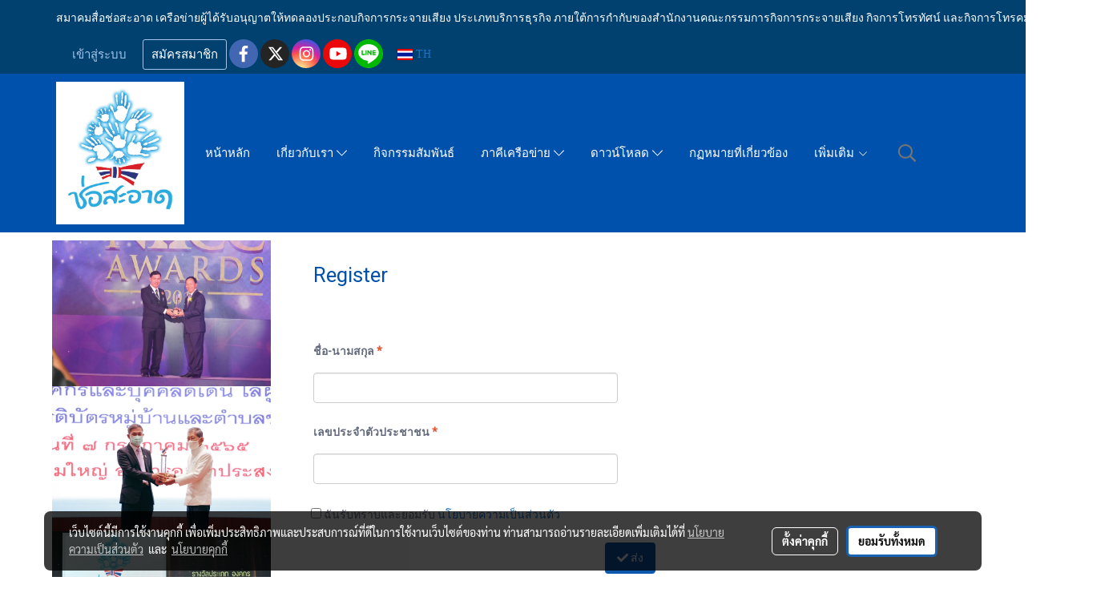

--- FILE ---
content_type: text/html; charset=UTF-8
request_url: https://www.chorsaard.com/form/136/register
body_size: 39963
content:
<!doctype html>
<html lang="th-TH">
    <head>
        <meta http-equiv="X-UA-Compatible" content="IE=edge" />
        <meta http-equiv="Content-Type" content="text/html; charset=utf-8" />
        <meta name="description" content="ลงทะเบียนเผยแพร่ประชาสัมพันธ์การป้องกันและปราบปรามการทุจริต" />
        <meta name="Keywords" content="ลงทะเบียน เผยแพร่ ประชาสัมพันธ์ การป้องกันและปราบปรามการทุจริต" />
        <meta name="viewport" content="width=device-width, initial-scale=1, shrink-to-fit=no" />
                <meta name="apple-mobile-web-app-capable" content="yes">
        <!-- facebook -->
        <meta property="fb:app_id" content="160631041153580" />
                        <meta property="og:type" content="website" />
       
        <meta property="og:title" content="ลงทะเบียนเผยแพร่ประชาสัมพันธ์การป้องกันและปราบปรามการทุจริต" />
        <meta property="og:image" content="https://image.makewebcdn.com/makeweb/m_1200x600/nhdwvndC0/DefaultData/โลโก้ช่อสะอาด.jpg" />
        <meta property="og:description" content="ลงทะเบียนเผยแพร่ประชาสัมพันธ์การป้องกันและปราบปรามการทุจริต" />
        <meta property="og:url" content="https://www.chorsaard.or.th/form/136/register" />
        <meta property="og:site_name" content="chorsaard.or.th" />
        <!-- twitter -->
        <meta name="twitter:card" content="summary_large_image">
        <meta name="twitter:site" content="chorsaard.or.th">
        <meta name="twitter:title" content="ลงทะเบียนเผยแพร่ประชาสัมพันธ์การป้องกันและปราบปรามการทุจริต">
        <meta name="twitter:description" content="ลงทะเบียนเผยแพร่ประชาสัมพันธ์การป้องกันและปราบปรามการทุจริต">
        <meta name="twitter:image" content="">
        <meta name="twitter:domain" content="https://www.chorsaard.or.th/form/136/register">
        <!-- google -->
        <meta name="google-site-verification" content="googlef8d9e08a2243e246.html" />        <meta name="generator" content="MakeWebEasy" />
        <!-- Phone number-->
        <meta name="format-detection" content="telephone=no">
                                                <link rel="alternate" href="https://www.chorsaard.or.th/form/136/register" hreflang="x-default" />
                    
        <link rel="canonical" href="https://www.chorsaard.or.th/form/136/register" />
        
                <link rel="apple-touch-icon" sizes="32x32" href="https://image.makewebcdn.com/makeweb/0/nhdwvndC0/attach_file/favicon/favicon_20170318072501-0.ico?v=202508191712" />
        <link rel="shortcut icon" href="https://image.makewebcdn.com/makeweb/0/nhdwvndC0/attach_file/favicon/favicon_20170318072501-0.ico?v=202508191712" type="image/x-icon" />
        <link rel="icon" href="https://image.makewebcdn.com/makeweb/0/nhdwvndC0/attach_file/favicon/favicon_20170318072501-0.ico?v=202508191712" type="image/x-icon" />

        <!-- CSS Main -->
                <link rel="stylesheet" href="https://fonts.googleapis.com/css?family=Open+Sans:300,400,700|Nunito|Lora|Dancing+Script|Satisfy|Fjalla+One|Oswald|Montserrat|Supermarket|Sanchez|Roboto|Quicksand|Pacifico|Raleway|Kanit|Prompt|Trirong|Taviraj|Itim|Chonburi|Mitr|Athiti|Pridi|Maitree|Pattaya|Sriracha|Sarabun|Chakra+Petch|Mali|Bai+Jamjuree|Krub|K2D|Niramit|Charm|Srisakdi|Thasadith|Kodchasan|KoHo|Charmonman|Poppins|Fahkwang|Noto+Sans+Thai|IBM+Plex+Sans+Thai|Noto+Serif+Thai|Noto+Sans+Thai+Looped|IBM+Plex+Sans+Thai+Looped&subset=thai,latin" />
        <link rel="stylesheet" type="text/css" href="https://cloud.makewebstatic.com/makeweb/prod/css/font.min.css?v=202101271138" />
        <link rel="stylesheet" type="text/css" href="https://cloud.makewebstatic.com/makeweb/prod/css/bootstrap.min.css" />
        <link rel="stylesheet" type="text/css" href="https://cloud.makewebstatic.com/makeweb/prod/css/style_mwe.css?v=202508081425" />
        <link rel="stylesheet" type="text/css" href="https://cloud.makewebstatic.com/makeweb/prod/css/style_mwe2.css?v=202508081425" />
                <!-- CSS Page -->
        <link rel="stylesheet" type="text/css" href="https://cloud.makewebstatic.com/makeweb/prod/css/fullcalendar.min.css?v=0" /><link rel="stylesheet" type="text/css" href="https://cloud.makewebstatic.com/makeweb/prod/css/fullcalendar.print.min.css?v=0" media="print" /><link rel="stylesheet" type="text/css" href="https://cloud.makewebstatic.com/makeweb/prod/css/light/homebox_eventcalendar.min.css?v=0" /><link rel="stylesheet" type="text/css" href="https://cloud.makewebstatic.com/makeweb/prod/css/light/page_calendar.min.css?v=0" /><link rel="stylesheet" type="text/css" href="https://cloud.makewebstatic.com/makeweb/prod/css/light/page_faq.min.css?v=202012190947" /><link rel="stylesheet" type="text/css" href="https://cloud.makewebstatic.com/makeweb/prod/css/owl.carousel.min.css?v=202001111111" /><link rel="stylesheet" type="text/css" href="https://cloud.makewebstatic.com/makeweb/prod/css/owl.theme.default.min.css?v=202001111111" /><link rel="stylesheet" type="text/css" href="https://cloud.makewebstatic.com/makeweb/prod/css/perfect-scrollbar.min.css?v=0" /><link rel="stylesheet" type="text/css" href="https://cloud.makewebstatic.com/makeweb/prod/css/magnific-popup.min.css?v=202012190947" /><link rel="stylesheet" type="text/css" href="https://cloud.makewebstatic.com/makeweb/prod/css/circular-loading.css?v=0" /><link rel="stylesheet" type="text/css" href="https://cloud.makewebstatic.com/makeweb/prod/css/hamburgers.min.css?v=0" />        <!-- CSS Main -->
                <link rel="stylesheet" type="text/css" href="https://cloud.makewebstatic.com/makeweb/prod/css/all.min.css?v=202310021145" />
        <!-- byAir -->
        <!-- <link rel="stylesheet" type="text/css" href="https://cloud.makewebstatic.com/makeweb/prod/css/light/theme-system.min.css?v=202306151430" /> -->
        <link rel="stylesheet" type="text/css" href="https://cloud.makewebstatic.com/makeweb/prod/css/light/theme-system.css?v=20260201141756" />
        <link rel="stylesheet" type="text/css" href="https://cloud.makewebstatic.com/makeweb/prod/css/light/theme-system2.css?v=202306151430" />
        <link rel="stylesheet" type="text/css" href="/customer-css/style_nhdwvndC0.min.css?v=1767749049" />
        
        <title>ลงทะเบียนเผยแพร่ประชาสัมพันธ์การป้องกันและปราบปรามการทุจริต</title>

        <!-- JS Main -->
                <script src="https://cdnjs.cloudflare.com/ajax/libs/jquery/3.6.0/jquery.min.js?v=202508191712" integrity="sha384-vtXRMe3mGCbOeY7l30aIg8H9p3GdeSe4IFlP6G8JMa7o7lXvnz3GFKzPxzJdPfGK" crossorigin="anonymous"></script>
        <script type="text/javascript" src="https://cloud.makewebstatic.com/makeweb/prod/js/imagesloaded.min.js?v=1"></script>
        <script type="text/javascript" src="https://cloud.makewebstatic.com/makeweb/prod/js/vue@2_6_11.js?v=202508191712"></script>
                <script type="text/javascript" src="https://www.instagram.com/embed.js" async="true"></script>
        <!-- JS Page -->
                <!-- Script Embed -->
        
        <style>
            #divMWEAds .mweColor{
                color: #28bee3;
            }

            /* #divMWEAds .webFreeColor{
                color: #ffffff;
                background-color: #28bee3;
            }           */

            .webFreeColor { background-color: #28bee3; border-color: #24BEE2; color: #FFFFFF; border-radius: 20px;width: 148px; height: 36px; line-height: normal;}
            .webFreeColor:hover,
            .webFreeColor.active {
                background-color: #09A1E0; border-color: #1EA7C7; color: #FFFFFF;
}
        </style>
    </head>
    <body>
        <!-- Script Embed -->
        
        <!-- <script>
                    </script> -->
        <style type="text/css">
             /*Disable Text Selection with CSS when Enable copy protect*/
                body{
                    -webkit-touch-callout: none; /* iOS Safari */
                    -webkit-user-select: none;   /* Chrome 6.0+, Safari 3.1+, Edge & Opera 15+ */
                    -moz-user-select: none;      /* Firefox */
                    -ms-user-select: none;       /* IE 10+ and Edge */
                    user-select: none;           /* Non-prefixed version,
                                                currently supported by Chrome and Opera */
                }
                .coupon-label-codetocopy, #promotionCode, input{
                    -webkit-touch-callout: text !important;
                    -webkit-user-select: text !important;
                    -moz-user-select: text !important;
                    -ms-user-select: text !important;
                    user-select: text !important; 
                }
                        .pagination>li>a, .pagination>li>span {
                font-size: 14px;
                color: inherit;
            }
            .dropdown.areacontext.open{
                z-index: 1001 !important;
            }
            .table-responsive table {
                margin-bottom: 20px;
                white-space: nowrap;
            }
            @media only screen and (min-width: 1200px) {
                .table-responsive table {
                    white-space: normal;
                }
            }
            @media only screen and (min-width: 1200px) {
                .section-container > .slimScrollDiv {
                    display: none;
                }
            }
            a[data-mce-href] {
                font-size: inherit;
                font-family: inherit;
                /*color: inherit;*/
            }
            /* areacontext menu */
            .areacontext {
                border: 1px solid rgb(9,10,12);
            }
            .areacontext .btn-primary {
                background: #373e44!important;
                color: #FFF!important;
                border-color: #23292f!important;
                padding: 1px 5px;
                display: block;
            }
            .areacontext > div {
                font-family: Open Sans !important;
                font-size: 12px !important;
            }
            .areacontext ul.dropdown-menu {
                border-radius: 0px !important;
                background: #373E44 !important;
                margin-top: 0px !important;
                border: 1px solid rgb(9,10,12);
                padding: 0px !important;
                min-width: 100px !important;
                transform: translate3d(-1px, 20px, 0px) !important;
            }
            .areacontext ul.dropdown-menu > li > a {
                font-family: "Helvetica Neue",Helvetica,Tahoma !important;
                font-size: 12px !important;
                color: rgb(145, 159, 174) !important;
                padding: 3px 5px !important;
                display: block;
            }
            .areacontext ul.dropdown-menu > li > a:hover {
                background: #262D33 !important;
                color: #FFF !important;
                text-decoration: none;
            }
            /* addition */
            /* facebook like box */
            .fb-like.fb_iframe_widget > span > iframe{
                max-width:none!important
            }
            /* img in table */
            table img {
                max-width:initial!important;
            }
            /* iframe */
            iframe {
                max-width:100%;
            }
            /* pagination */
            .pagination>li>a,.pagination>li>span{
                font-size:14px;color:inherit
            }
            /* table */
            .table-responsive table {
                margin-bottom:20px;
                white-space:nowrap;
            }
            @media only screen and (min-width: 1200px){
                .table-responsive table{
                    white-space:normal
                }
            }
            /* img width and rendering */
            div#section-content img:not(.fill),
            div#section-footer img:not(.fill) {
                overflow:hidden;
                opacity:0;
                -webkit-transition:opacity .3s ease-in-out,-webkit-transform .3s ease-in-out;
                transition:opacity .3s ease-in-out,transform .3s ease-in-out;
                max-width:100%;
            }
            @media (max-width: 768px) {
                body {
                    max-width: 100vw;
                }
            }
            /* force show img */
            .map_outter img {
                opacity: 1 !important;
            }
            /* link in tinymce */
            a[data-mce-href] {
                font-size: inherit;
                font-family: inherit;
            }
            /* top layout */
            nav > #top-area > .container-fluid {
                padding-left: 8px;
                padding-right: 8px;
            }
            nav > #top-area > .row {
                margin: 0;
            }
            nav > #top-area > .row > .col {
                padding: 0;
            }
            .navbar-link {
                display: inline-block;
                padding: 8px;
                border: none;
                margin: 8px 0px;
                vertical-align: middle;
                line-height: 1;
            }
            /*.navbar-fa {
                width: 24px !important;
                height: 24px !important;
            }*/
            .navbar-toggler-icon {
                margin: 0;
                padding: 0;
            }
            .dropdown > .dropdown-toggle > svg {
                transition: all 300ms ease;
                -webkit-transition: all 300ms ease;
                -o-transition: all 300ms ease;
                -ms-transition: all 300ms ease;
            }
            .dropdown.show > .dropdown-toggle > svg {
                transform: rotate(180deg);
                -webkit-transform: rotate(180deg);
                -moz-transform: rotate(180deg);
                -o-transform: rotate(180deg);
            }
            .dropdown-menu > li > .dropdown-toggle > svg {
                transition: all 300ms ease;
                -webkit-transition: all 300ms ease;
                -o-transition: all 300ms ease;
                -ms-transition: all 300ms ease;
            }
            .dropdown-menu > li.show > .dropdown-toggle > svg {
                transform: rotate(90deg);
                -webkit-transform: rotate(90deg);
                -moz-transform: rotate(90deg);
                -o-transform: rotate(90deg);
            }
            /* cart widget */
            nav span.fa-layers.fa-fw > i.navbar-fa + span.fa-layers-counter {
                display: none;
            }
            nav span.fa-layers.fa-fw > svg.navbar-fa + span.fa-layers-counter {
                -webkit-transform: scale(0.75) !important;
                transform: scale(0.75) !important;
                top: -75%;
                right: auto;
                left: 50%;
                -webkit-transform-origin: top center;
                transform-origin: top center;
                display: inline-block;
            }
            /* list style */
            ul {
                margin-bottom: 0 !important;
            }
            li {
                /* list-style: none;*/
            }
            /* hide caret */
            .dropdown-toggle::after{
                display:none!important;
            }
            /* social widget */
            .social-widget {
                display: inline-block;
            }
            .social-widget a {
                font-size: 30px;
                width: 30px;
                height: 30px;
                min-width: 30px;
                min-height: 30px;
            }
            @media (min-width: 401px) {
                .social-widget a {
                    font-size: 36px;
                    width: 36px;
                    height: 36px;
                    min-width: 36px;
                    min-height: 36px;
                }
            }
            .social-widget a svg.fa-twitter {
                margin-right: -1px !important;
            }
            .social-widget a svg.fa-instagram {
                margin-right: 2px !important;
            }
            .social-widget a svg.fa-google-plus-g {
                margin-right: -6px !important;
            }
            .social-widget a svg.fa-youtube {
                margin-right: -3px !important;
            }
            /* vertical align text widget */
            .navbar-text {
                line-height: 150%;
                vertical-align: middle;
                min-height: 50px;
            }
            @media (min-width: 401px) {
                .navbar-text {
                    min-height: 56px;
                }
            }
        </style>

                <!--// ! ------------arrow scroll to top -->
                            <a href="javascript:void(0);" id="toTop" class="back-to-top   " style="display: none; width: 45px !important; height: 45px !important; z-index: 55;">
                <span class="fa-stack" style="font-size: 22px;">
                    <i class="fas fa-circle fa-stack-2x" style="color: #2b2a2a;"></i>
                    <i class="fas fa-arrow-up fa-stack-1x fa-inverse" style="color: #ffffff;"></i>
                </span>
            </a>
               
        <!-- //! facebook messager -->
                <div class="section-container">
            <!-- BoxLoading -->
            <div class="boxLoading" id="boxLoading">
                <div class="loader">
                    <svg class="circular" viewBox="25 25 50 50">
                    <circle class="path" cx="50" cy="50" r="20" fill="none" stroke-width="3" stroke-miterlimit="10"></circle>
                    </svg>
                </div>
            </div>

            <div class="modal fade" tabindex="-1" role="dialog" aria-labelledby="myModalLabel" aria-hidden="true" id="modal_standard"></div>
<div class="modal fade" tabindex="-1" role="dialog" aria-labelledby="myModalLabel" aria-hidden="true" id="modal_popup"></div>
<div class="modal fade" tabindex="-1" role="dialog" aria-labelledby="myModalLabel" aria-hidden="true" id="modal_coupon"></div>

<script type="text/javascript">

    function showModalBS(isClose, path, size) {
        if (size == 'small') {
            var siz = 'sm';
        } else if (size == 'medium') {
            var siz = 'md';
        } else if (size == 'large') {
            var siz = 'lg';
        } else if (size == 'full') {
            var siz = 'full';
        } else if (size == 'cartlogin') {
            var siz = 'modalCartLogin';
        } else if (size === 'addToCartGroupProduct') {
            var siz = 'groupProduct modal-dialog-centered'
        } else if (size === 'addToCart') {
            var siz = 'addToCart modal-dialog-centered'
        } else if (size === 'medium-center') {
            var siz = 'md modal-dialog-centered'
        } else {
            var siz = 'md';
        }

        if (isClose == 1) {
            var backdrop = true;
        } else if (isClose == 0) {
            var backdrop = 'static';
        } else {
            var backdrop = true;
        }
        jQuery('#modal_standard').html('<div class="modal-dialog modal-' + siz + '"><div class="modal-content"><div class="modal-loading text-center"><i class="fas fa-circle-notch fa-spin fa-3x"></i></div></div></div>');
        jQuery('#modal_standard').modal({
            backdrop: backdrop,
            // remote: path,
            show: true,
            keyboard: true
        });
        jQuery('#modal_standard').find('.modal-content').load(path, function (responseText, textStatus, XMLHttpRequest) {
        });
    }

    function showModalPopup(isClose, path) {
        if (isClose == 1) {
            var backdrop = true;
        } else if (isClose == 0) {
            var backdrop = 'static';
        } else {
            var backdrop = true;
        }
        jQuery('#modal_popup').html('<div class="modal-dialog modal-lg"><div class="modal-content"><div class="modal-loading text-center"><i class="fas fa-circle-notch fa-spin fa-3x"></i></div></div></div>');
        jQuery('#modal_popup').modal({
            backdrop: backdrop,
            // remote: path,
            show: true,
            keyboard: true
        });
        jQuery('#modal_popup').find('.modal-content').load(path, function (responseText, textStatus, XMLHttpRequest) {
        });
    }

    function showModalCouponBS(path) {
        jQuery('#modal_coupon').html('<div class="modal-dialog modal-coupon modal-dialog-centered"><div class="modal-content"><div class="modal-loading text-center"><i class="fas fa-circle-notch fa-spin fa-3x"></i></div></div></div>');
        jQuery('#modal_coupon').modal({
            backdrop: true,
            // remote: path,
            show: true,
            keyboard: true
        });
        jQuery('#modal_coupon').find('.modal-content').load(path, function (responseText, textStatus, XMLHttpRequest) {
        });
    }

</script>                        <div class="disabled-filter"></div>
            <div class="section-body ">
                <div id="section-header" class="sps sps--abv">
                    
<style type="text/css">
    @media  only screen and (min-width: 1025px){
        .headerMobile {
            display: none !important;
        }
        .navbar-toggler {
            display: none !important;
        }
        .navbar-expand-xl .navbar-collapse {
            display: flex !important;
            flex-basis: auto;
        }
        .navbar-expand-xl .navbar-nav {
            flex-direction: row;
        }
        .navbar-expand-xl .navbar-nav .nav-link {
            padding-right: 0.5rem;
            padding-left: 0.5rem;
        }
        /* sticky */
        .headerDesktop nav #top-sticky {
            transition: transform 450ms;
            -webkit-transition: transform 450ms;
            -moz-transition: transform 450ms;
            -o-transition: transform 450ms;
        }
        .sps--abv .headerDesktop nav #top-sticky {
            position: relative;
            transform: translate3d(0, 0, 0);
            -webkit-transform: translate3d(0, 0, 0);
            -moz-transform: translate3d(0, 0, 0);
            -ms-transform: translate3d(0, 0, 0);
        }
        .sps--abv .headerDesktop nav #top-mb {
            margin-bottom: 0;
        }
                .sps--blw .headerDesktop nav #top-sticky {
            position: fixed;
            top: -56px;
            left: 0;
            right: 0;
            z-index: 1000;
            box-shadow: 0 2px 5px 0 rgba(0,0,0,0.16), 0 2px 10px 0 rgba(0,0,0,0.12);
            -webkit-box-shadow: 0 2px 5px 0 rgba(0,0,0,0.16), 0 2px 10px 0 rgba(0,0,0,0.12);
            -moz-box-shadow: 0 2px 5px 0 rgba(0,0,0,0.16),0 2px 10px 0 rgba(0,0,0,0.12);
            transform: translate3d(0, 56px, 0);
            -webkit-transform: translate3d(0, 56px, 0);
            -moz-transform: translate3d(0, 56px, 0);
            -ms-transform: translate3d(0, 56px, 0);
        }
        .sps--blw .headerDesktop nav #top-mb {
            padding-bottom: 56px;
                    }
        
        .sps--blw .headerDesktop nav #top-sticky #cart{
            display: inline-flex !important
        }

    }
    @media (max-width: 1024px){
        .headerDesktop {
            display: none !important;
        }
        /* sticky */
        .sps--abv .headerMobile nav #top-sticky {
                            position: static;
                    }
        .sps--abv .headerMobile nav #top-mb {
            margin-bottom: 0;
        }
        .sps--blw .headerMobile nav #top-sticky {
            position: fixed;
            top: 0;
            left: 0;
            right: 0;
            z-index: 1000;
            box-shadow: 0 2px 5px 0 rgba(0,0,0,0.16), 0 2px 10px 0 rgba(0,0,0,0.12);
            -webkit-box-shadow: 0 2px 5px 0 rgba(0,0,0,0.16), 0 2px 10px 0 rgba(0,0,0,0.12);
            -moz-box-shadow: 0 2px 5px 0 rgba(0,0,0,0.16),0 2px 10px 0 rgba(0,0,0,0.12);
        }
        .sps--blw .headerMobile nav #top-mb {
            margin-bottom: 56px;
        }
                    .icoMember ,#iconsMember{
                display: none;
            }
                ul.navbar-topmenu.navbar-nav .arrowCollapse{
            transition: transform .3s ease 0s;
        }
         ul.navbar-topmenu.navbar-nav .arrowCollapse > svg{
            transition: transform .3s ease 0s;
        }
    }
    .sb {
        visibility: visible;
        /*position: absolute;
        top: 0;
        left: 0;
        right: 0;
        bottom: 0;

        opacity: 1;
        z-index: 999;
        padding: 0 16px;
        /*margin: 0 16px;*/
    }
    .sb > input {
        /*width: calc(100% - 39px);
        border-top: 0;
        border-left: 0;
        border-right: 0;
        border-bottom: 2px solid #FFF;
        background: #333 !important;
        padding: 6px;
        color: #FFF;
        vertical-align: middle;*/
    }
    .sb > input::placeholder {
        color: #333;
    }
    .sb > input:focus {
        outline: none;
    }
    .aCloseSearchIcon {
        height: 36px;
        padding: 6px 12px;
    }
    #top-sticky > div {
        position: relative;
    }
    div.headerMobile{
        position: relative;
        z-index: 56;
    }
        @media (max-width: 1024px){
        ul.navbar-topmenu.navbar-nav .abl1 span.arrowCollapse{
            right: 0px !important;
        }
        ul.navbar-topmenu.navbar-nav .abl2 span.arrowCollapse{
                        right: 8px !important;
                    }
    }
        #divMWEAds {
        bottom: unset;
        width: 100vw !important;
        background: #fff;
        color: #000;
    }
    #divMWEAds:hover {
        background: #fff;
    }
    #topZone {
        padding-top: 0px;
    }
    .marginBot {
        margin-bottom: 0px;
    }

    .headerMobile #divMWEAds {
        font-family: 'DB Heavent' !important; 
        font-size:21px;
        z-index:999999;
    }
    .headerMobile #divMWEAds a {
        font-size: 20px; 
        font-family: 'DB Heavent' !important;
        font-weight: bold;
    }
    @media only screen and (max-width: 400px) {
        .headerMobile #divMWEAds {
            font-size:16px;
        }
        #divMWEAds img {
            max-height: 25px;
            max-width: 25px;
        }
        .headerMobile #divMWEAds a {
            font-size: 16px;
        }
    }
</style>
<div class="headerDesktop">
            <style type="text/css">
    @media (min-width: 1025px) {
        .navbar-brand {
            font-size: 24px !important;
            border: none !important;
            padding: 0;
            margin: auto;
        }
        .navbar-text{
            min-height: 28px;
        }
        .text-truncate p{
            margin-bottom: 0;
            line-height: 28px;
        }
        #logotop{
            margin: 10px 10px 10px 0 ;
            min-height: 50px;
            padding: 0;
        }
        #logotop>.navbar-brand{
            margin: 0;
        }
        #menutop{
            margin: 10px 10px 10px 0  !important;
        }
        .topwidget-menu{
            margin: 0 !important;
        }
                    .sps--blw #top-sticky #logotop{
                display: none !important;
            }
                .sps--blw #top-sticky #logotop .img-logo {
            width: auto;
            max-height: 50px;
        }
    }
</style>
<nav id="topZone" class="navbar-expand-xl">
            <div id="top-bar">
            <div id="top-mb">
                <div class="container">
                    <div class="row align-items-center justify-content-between">
                                                    <div class="col-12 col-lg-auto">
                                <div id="toptext" class="hoverOverlay d-flex align-middle my-1" >
                                    <div class="navbar-text text-truncate py-1">
                                        <p><span style="color: #ffffff;" data-mce-style="color: #ffffff;">สมาคมสื่อช่อสะอาด เครือข่ายผู้ได้รับอนุญาตให้ทดลองประกอบกิจการกระจายเสียง ประเภทบริการธุรกิจ ภายใต้การกำกับของสำนักงานคณะกรรมการกิจการกระจายเสียง กิจการโทรทัศน์ และกิจการโทรคมนาคมแห่งชาติ</span></p>                                    </div>
                                </div>
                            </div>
                        
                                                    <div class="col-12 col-lg-auto">
                                                                    <div id="member" class="hoverOverlay d-inline-flex align-middle my-1">
                                            <ul class="navbar-nav member-nav">
        <li class="nav-item">
            <a class="nav-link" href="/th/member" id="txtLoginMember">
                <i class='fas fa-sign-in-alt icoMember'></i> เข้าสู่ระบบ            </a>
        </li>
        <li class="nav-item" style="font-size: 15px;">
            <span id="sprMember">
                <span id="imgSprMemberLoged"></span>
            </span>
        </li>
        <li class="nav-item">
            <a class="nav-link" href="/th/member/register" id="txtRegisMember">
                <i class="fas fa-user icoMember"></i> สมัครสมาชิก            </a>
        </li>
    </ul>
                                        </div>
                                                                                                                                    <div id="socialnetwork" class="hoverOverlay d-inline-flex align-middle my-1">
                                        <div class="d-inline">
<style>
    .empty {
        padding-top: 15px;
        padding-right: 22px;
        padding-bottom: 12px;
        padding-left: 29px;
    }
    .wechatSocial{
        cursor: pointer;
    }
    .pointer-none {
        pointer-events: none;
    }
</style>
<div class="social-widget">
                <a class="faco-top fa-layers fa-fw facebookSocial" target="_blank" href="https://www.facebook.com/chorsaardd/ " style="">
            <i class="fas fa-circle colorFacebookBG pointer-none"></i>
            <i class="fa-inverse fab fa-facebook-f colorFacebook pointer-none" data-fa-transform="shrink-7"></i>
        </a>
                <a class="faco-top fa-layers fa-fw twitterSocial" target="_blank" href="http://twitter.com/nonthaburee" style="">
            <i class="fas fa-circle colorTwitterBG pointer-none"></i>
            <svg class="svg-inline--fa fa-twitter fa-w-16 fa-inverse colorTwitter pointer-none" data-fa-transform="shrink-7" aria-hidden="true" data-prefix="fab" data-icon="twitter" role="img" xmlns="http://www.w3.org/2000/svg" viewBox="0 0 512 512" data-fa-i2svg="" style="transform-origin: 0.5em 0.5em;"><g transform="translate(256 256)"><g transform="translate(0, 0)  scale(0.5625, 0.5625)  rotate(0 0 0)"><path fill="currentColor" d="M389.2 48h70.6L305.6 224.2 487 464H345L233.7 318.6 106.5 464H35.8L200.7 275.5 26.8 48H172.4L272.9 180.9 389.2 48zM364.4 421.8h39.1L151.1 88h-42L364.4 421.8z" transform="translate(-256 -256)"></path></g></g></svg>
        </a>
                <a class="faco-top fa-layers fa-fw instagramSocial" target="_blank" href="http://instagram.com/nonthaburee" style="">
            <i class="fas fa-circle colorInstagramBG pointer-none"></i>
            <i class="fa-inverse fab fa-instagram colorInstagram pointer-none" data-fa-transform="shrink-7"></i>
        </a>
                <a class="faco-top fa-layers fa-fw youtubeSocial " target="_blank" href="https://www.youtube.com/c/chorsaard" style="">
            <i class="fas fa-circle colorYoutubeBG pointer-none"></i>
            <i class="fa-inverse fab fa-youtube colorYoutube pointer-none" data-fa-transform="shrink-7"></i>
        </a>
                        <a class="faco-top fa-layers fa-fw LineSocial" target="_blank" href="http://line.me/ti/p/@chorsaard " style="">
            <i class="fas fa-circle colorLineBG pointer-none"></i>
            <i class="fa-inverse fab fa-line colorLine pointer-none" data-fa-transform="grow-1.8" data-fa-mask="fas fa-circle"></i>
        </a>
    
    
    </div>
<script type="text/javascript">

    jQuery(".wechatSocial").click(function () {
        window.parent.showModalBS(1, '/include/social/dialogSettingSocialcontroller.php?menu=wechatqrcode', 'medium', 1);
    });
    
</script></div>
                                    </div>
                                                                                                                                    <div id="languagetab" class="hoverOverlay d-inline-flex align-middle my-1">
                                        <style type="text/css">
    .headerDesktop .topwidget-lang .dropdown-menu.dropdown-menu-right.show{
        padding: 0;
        border-radius: .25rem;
        transform: translate3d(0px, 40px, 0px) !important;
    }
    .headerDesktop .topwidget-lang ul, .topwidget-lang li {
        min-width: 1px;
        border-radius: 0;
    }
    .headerMobile .topwidget-lang {
    }
    .headerMobile .topwidget-lang ul, .topwidget-lang li {
        min-width: 1px;
        width: 100%;
        border-radius: 0;
    }
    .headerDesktop .topwidget-lang #chooseLanguage{
        line-height: 24px;
    }
    .flag-icon{
        box-shadow : 0px 0px 2px 0px rgb(0 0 0 / 25%);
    }
</style>
<div class="topwidget-lang">
    <ul class="navbar-nav">
        <li class="nav-item dropdown">
                                                <a data-toggle="dropdown" class="dropdown-toggle aLanguage nav-link" id="chooseLanguage" href="javascript:void(0)">
                        <i class="flag-icon flag-icon-th"></i>
                        TH                     </a>
                                                </li>
    </ul>
</div>                                    </div>
                                                            </div>
                                            </div>
                </div>
            </div>
        </div>
    
            <div id="top-area">
            <div id="top-sticky">
                <div class="container">
                    <div class="row no-gutters">
                                                    <div class="collapse topSearchBar">
                                <div class="topSearchBarInner">
                                    <div class="input-group mb-3">
                                        <input type="text" class="form-control textStringSearchTopWidget" placeholder="ใส่คำค้นหาของคุณ...">
                                        <div class="input-group-append">
                                            <button class="btn border-left-0 rounded-right btn-outline-secondary btnSearchTopWidget" type="button"><i class="fas fa-search"></i></button>
                                        </div>
                                    </div>
                                                                    </div>
                            </div>
                                                                            <div class="col col-lg-auto d-lg-inline-flex">
                                <div id="logotop" class="hoverOverlay d-inline-flex align-middle">
                                    <span class="navbar-brand">
                                        <a href="/" style="text-decoration: none;">
                                                <style> 
        @media (min-width: 1025px){ 
            .img-logo { 
                                                                                    } 
        } 
    </style>
    <img src="https://image.makewebcdn.com/makeweb/m_1920x0/nhdwvndC0/DefaultData/โลโก้ช่อสะอาด.jpg?v=202405291424" alt="logo" title="logo" class="d-inline-block img-logo"/>
                                        </a>
                                    </span>
                                </div>
                            </div>
                                                                            <div class="col-auto col-lg-auto d-lg-inline-flex align-items-center">
                                <div id="menutop" class="hoverOverlay d-inline-flex">
                                    <div class="collapse navbar-collapse">
                                        <style type="text/css">
    .topwidget-menu .navbar-nav .dropdown-menu {
        padding: 0;
        margin: 0;
    }
    .topwidget-menu .navbar-nav .dropdown-menu.hidden {
        visibility: hidden;
    }
    /*PC hack to hover*/
    @media (min-width: 1025px) {
        ul.navbar-topmenu.navbar-nav > li.nav-item:hover > .dropdown-menu{
            display:block !important;
        }
        ul.navbar-topmenu.navbar-nav > li.nav-item > ul.dropdown-menu li:hover > .dropdown-menu{
            display:block !important;
        }
        ul.navbar-topmenu.navbar-nav ul{
            box-shadow: 0 6px 12px rgba(0,0,0,0.175);
        }
        .topwidget-menu {
            margin: 10px;
        }
        ul.dropdown-menu.dropdown-menu-right{
            left: unset;
            right:0;
        }
        .dropdownfix-menu-right {
            right:100% !important;
            left:auto !important;
        }
        .public-topmenu .dropdown-menu-right .fa-chevron-right {
            transform: rotate(180deg);
            left: 0;
            position: absolute;
            top: 12px;
        }
        .public-topmenu .dropdown-menu-right .fa-chevron-down{
            transform: rotate(90deg);
            left: 0;
            position: absolute;
            top: 12px;
        }
        .more.hidden{
            display:none;
        }
        .public-topmenu .dropdown-menu:not(.dropdown-menu-right) .fa-chevron-down{
            transform: rotate(-90deg);
        }
        ul.navbar-topmenu.navbar-nav > li.nav-item ul{
            position: absolute;
        }
        .public-topmenu .topmenuLg{
            border-right:none !important;
        }
    }
    /* tablet*/
    @media only screen and (min-width: 768px) and (max-width: 1112px) {
        ul.navbar-topmenu.navbar-nav ul{
            box-shadow: 0 6px 12px rgba(0,0,0,0.175);
        }
    }
    /*mobile tablet*/
    @media  only screen and (max-width: 1024px) {
        
        ul.navbar-topmenu .abl1 .arrowCollapse,
        ul.navbar-topmenu .abl2 .arrowCollapse{
            position: absolute;
            right: 20px !important;
            top: 25%;
            text-align: center;
            height: 16px;
        }
        ul.navbar-topmenu.navbar-nav a{
            text-align: left !important;
            white-space: normal;
        }
        ul.navbar-topmenu.navbar-nav .fa-chevron-down{
                        transition: all .3s ease 0s;
            -ms-transition: all .3s ease 0s;
            -webkit-transition: all .3s ease 0s;
            -moz-transition: all .3s ease 0s;
        }
        ul.navbar-topmenu.navbar-nav .fa-chevron-right{
                         transform: rotate(90deg);
            transition: all .3s ease 0s;
            -ms-transition: all .3s ease 0s;
            -webkit-transition: all .3s ease 0s;
            -moz-transition: all .3s ease 0s;
           /* width: 15px;
            height: 15px; */
        }
        
        ul.navbar-topmenu.navbar-nav span.arrowCollapse > .fa-chevron-right{
            right: 12px;
            top: 27%;
        }

        ul.navbar-topmenu.navbar-nav a{
            word-wrap: break-word;
        }
        ul.navbar-topmenu.navbar-nav .more{
            display:none !important;
        }
        .public-topmenu .dropdown.show > a > .arrowCollapse{
            transform: rotate(180deg);
            -ms-transform: rotate(180deg);
            -webkit-transform: rotate(180deg);
            -moz-transform: rotate(180deg);
        }
        .public-topmenu ul.dropdown-menu.show > li.show:not(.dropdown) > a > svg.fa-chevron-right{
            transform: rotate(270deg);
            -ms-transform: rotate(270deg);
            -webkit-transform: rotate(270deg);
            -moz-transform: rotate(270deg);
        }
        .public-topmenu li.show:not(.dropdown) > a > .arrowCollapse > svg{
            transform: rotate(270deg);
            -ms-transform: rotate(270deg);
            -webkit-transform: rotate(270deg);
            -moz-transform: rotate(270deg);
        }
        ul.navbar-topmenu.navbar-nav > li > ul > li > a {
            padding-left: 30px !important;
        }
        ul.navbar-topmenu.navbar-nav ul ul a {
            padding-left: 45px !important;
        }
    }
</style>
<div class="topwidget-menu">
    <ul class="navbar-nav navbar-topmenu public-topmenu">
                                    <li class="nav-item ">
                    <a class="nav-link abl1"  data-onhome="home" href="/" target="_self">
                        หน้าหลัก                    </a>
                </li>
                                                <li class="nav-item dropdown ">
                    <a class="nav-link abl1"   href="/about-us" target="_self" style="position: relative;">
                        เกี่ยวกับเรา                                                    <span class="arrowCollapse">
                                <i class="fal fa-chevron-down"></i>
                            </span>
                                            </a>
                    <ul class="dropdown-menu">
                                                                                    <li>
                                    <a class="nav-link dropdown-item abl2"   href="/video" target="_self">
                                        วิดีทัศน์                                    </a>
                                </li>
                                                                                                                <li>
                                    <a class="nav-link dropdown-item abl2"   href="/form/28/ลงทะเบียนสมัครสมาชิก" target="_self">
                                        ลงทะเบียน                                    </a>
                                </li>
                                                                        </ul>
                </li>
                                                <li class="nav-item ">
                    <a class="nav-link abl1"  data-onhome="home" href="/" target="_self">
                        กิจกรรมสัมพันธ์                    </a>
                </li>
                                                <li class="nav-item dropdown ">
                    <a class="nav-link abl1"   href="/categorycontent/4216/กิจกรรมสัมพันธ์สื่อช่อสะอาด" target="_self" style="position: relative;">
                        ภาคีเครือข่าย                                                    <span class="arrowCollapse">
                                <i class="fal fa-chevron-down"></i>
                            </span>
                                            </a>
                    <ul class="dropdown-menu">
                                                                                    <li>
                                    <a class="nav-link dropdown-item abl2"   href="/categorycontent/4384/สำนักงาน-กสทช." target="_self">
                                        สำนักงาน กสทช.                                    </a>
                                </li>
                                                                                                                <li>
                                    <a class="nav-link dropdown-item abl2"   href="/categorycontent/4385/สำนักงาน-ป.ป.ช." target="_self">
                                        สำนักงาน ป.ป.ช.                                    </a>
                                </li>
                                                                                                                <li>
                                    <a class="nav-link dropdown-item abl2"   href="/categorycontent/4386/สำนักงาน-ศาลปกครอง" target="_self">
                                        สำนักงาน ศาลปกครอง                                    </a>
                                </li>
                                                                                                                <li>
                                    <a class="nav-link dropdown-item abl2"   href="/categorycontent/4387/สำนักงาน-เครือข่ายลดอุบัติเหตุ" target="_self">
                                        สำนักงานเครือข่ายลดอุบัติเหตุ                                    </a>
                                </li>
                                                                        </ul>
                </li>
                                                <li class="nav-item dropdown ">
                    <a class="nav-link abl1"   href="/categorycontent/4071/ดาวน์โหลด" target="_self" style="position: relative;">
                        ดาวน์โหลด                                                    <span class="arrowCollapse">
                                <i class="fal fa-chevron-down"></i>
                            </span>
                                            </a>
                    <ul class="dropdown-menu">
                                                                                    <li>
                                    <a class="nav-link dropdown-item abl2"   href="/categorycontent/4052/รายการภารกิจพิชิตโกง" target="_self">
                                        รายการภารกิจพิชิตโกง                                    </a>
                                </li>
                                                                                                                <li>
                                    <a class="nav-link dropdown-item abl2"   href="/categorycontent/4053/รายการ-ป.ป.ช.จังหวัดขจัดโกง" target="_self">
                                        รายการ ป.ป.ช.จังหวัดขจัดโกง                                    </a>
                                </li>
                                                                                                                <li>
                                    <a class="nav-link dropdown-item abl2"   href="/categorycontent/4373/รายการศาลปกครองพบประชาชน" target="_self">
                                        รายการศาลปกครองพบประชาชน                                    </a>
                                </li>
                                                                                                                <li>
                                    <a class="nav-link dropdown-item abl2"   href="/categorycontent/4054/รายการคลื่นชุมชนถนนปลอดภัย" target="_self">
                                        รายการคลื่นชุมชนถนนปลอดภัย                                    </a>
                                </li>
                                                                                                                <li>
                                    <a class="nav-link dropdown-item abl2"   href="/categorycontent/4094/รายการศาสตร์พระราชา-สู่การพัฒนาอย่างยั่งยืน" target="_self">
                                        รายการศาสตร์พระราชาสู่การพัฒนาอย่างยั่งยืน                                    </a>
                                </li>
                                                                                                                <li>
                                    <a class="nav-link dropdown-item abl2"   href="/categorycontent/4095/สารคดีเฉลิมพระเกียรติ" target="_self">
                                        สารคดีเฉลิมพระเกียรติตามรอยพ่อ                                    </a>
                                </li>
                                                                                                                <li>
                                    <a class="nav-link dropdown-item abl2"   href="/categorycontent/4196/เพลงพระราชนิพนธ์" target="_self">
                                        เพลงพระราชนิพนธ์                                    </a>
                                </li>
                                                                                                                <li>
                                    <a class="nav-link dropdown-item abl2"   href="/categorycontent/4194/เพลงสมาคมสื่อช่อสะอาด" target="_self">
                                        เพลงประจำสมาคมสื่อช่อสะอาด                                    </a>
                                </li>
                                                                                                                <li>
                                    <a class="nav-link dropdown-item abl2"   href="/categorycontent/4096/สปอตวิทยุ" target="_self">
                                        สปอตวิทยุ                                    </a>
                                </li>
                                                                                                                <li>
                                    <a class="nav-link dropdown-item abl2"   href="/program" target="_self">
                                        รายการย้อนหลัง                                    </a>
                                </li>
                                                                                                                <li>
                                    <a class="nav-link dropdown-item abl2"   href="/pic" target="_self">
                                        LOGO                                    </a>
                                </li>
                                                                        </ul>
                </li>
                                                <li class="nav-item ">
                    <a class="nav-link abl1"   href="/law" target="_self">
                        กฏหมายที่เกี่ยวข้อง                    </a>
                </li>
                                                <li class="nav-item ">
                    <a class="nav-link abl1"   href="/bangkok" target="_self">
                        กรุงเทพมหานคร                    </a>
                </li>
                                                <li class="nav-item ">
                    <a class="nav-link abl1"   href="/nonthaburi" target="_self">
                        นนทบุรี                    </a>
                </li>
                                                <li class="nav-item ">
                    <a class="nav-link abl1"   href="/pathumthani" target="_self">
                        ปทุมธานี                    </a>
                </li>
                                                <li class="nav-item ">
                    <a class="nav-link abl1"   href="/samutprakan" target="_self">
                        จังหวัดสมุทรปราการ                    </a>
                </li>
                                                <li class="nav-item ">
                    <a class="nav-link abl1"   href="/chanthaburi" target="_self">
                        จังหวัดจันทบุรี                    </a>
                </li>
                                                <li class="nav-item ">
                    <a class="nav-link abl1"   href="/trat" target="_self">
                        จังหวัดตราด                    </a>
                </li>
                                                <li class="nav-item ">
                    <a class="nav-link abl1"   href="/rayong" target="_self">
                        จังหวัดระยอง                    </a>
                </li>
                                                <li class="nav-item ">
                    <a class="nav-link abl1"   href="/chonburi" target="_self">
                        สถานีวิทยุ ชุมชน ชลบุรี                    </a>
                </li>
                                                <li class="nav-item ">
                    <a class="nav-link abl1" id="topmenuonpage"  href="/form/136/register" target="_self">
                        ลงทะเบียนถ่ายทอดรายการช่วงเวลา 19.30 - 20.00 น.                    </a>
                </li>
                                                <li class="nav-item ">
                    <a class="nav-link abl1"   href="/form/139/register-form" target="_self">
                        ลงทะเบียนเข้าร่วมประชุมใหญ่สามัญประจำปี 2563                    </a>
                </li>
                                                <li class="nav-item ">
                    <a class="nav-link abl1"   href="/form/140/radio" target="_self">
                        แบบแสดงความเห็นต่อการประกอบกิจการวิทยุกระจายเสียง                    </a>
                </li>
                                                <li class="nav-item ">
                    <a class="nav-link abl1"   href="/form/147/naccfund" target="_self">
                        การลงทะเบียนเข้าร่วมเผยแพร่รายการ “เปิดแฟ้มคดีทุจริต ความจริงที่ต้องเปิดเผย”                    </a>
                </li>
                                                <li class="nav-item ">
                    <a class="nav-link abl1"   href="/form/28/registration-form" target="_self">
                        โครงการสถานีวิทยุคุณภาพสื่อช่อสะอาด                    </a>
                </li>
                                                <li class="nav-item ">
                    <a class="nav-link abl1"   href="/form/150/transition-form" target="_self">
                        จองคิวเจ้าหน้าที่เทคนิค                    </a>
                </li>
                                                <li class="nav-item topmenuLg">
                    <a class="nav-link abl1"   href="/member2565" target="_self">
                        สามัญสมาชิก                    </a>
                </li>
                    
        <li class="nav-item dropdown more hidden" data-width="80">
            <a class="nav-link dropdown-toggle" data-toggle="dropdown" aria-haspopup="true" aria-expanded="true" href="javascript:void(0)">
                เพิ่มเติม <i class="fal fa-chevron-down fa-xs fa-fw arrowCollapse"></i>
            </a>
            <ul class="dropdown-menu"></ul>
        </li>
    </ul>
</div>
    <script>
        /*width auto more*/
        if (jQuery(window).width() > 1024) {
                        calcWidth();
                        var last_visible_element = jQuery('.topwidget-menu > .navbar-nav.navbar-topmenu.public-topmenu  > li.nav-item:visible:last');
            last_visible_element.css('border-right', 'none');
        }
        function calcWidth() {
            var navwidth = 0;
            var availablespace = 0;
            var logwid = jQuery('#logotop').outerWidth(true);
            var defwidth = 0;
            var intIsEnableSearchTop = "1";
            var intIsEnableCart = "0";
            var calAweDropdown = "51";
            navwidth = navwidth + parseInt(calAweDropdown);
            let isLayoutId = '35';
            let fullcontainer = '0';
            if (intIsEnableSearchTop == 1) {
                defwidth = defwidth + 60;
            }

            if (intIsEnableCart == 1) {
                defwidth = defwidth + 60;
            }

          /*  if (calAweDropdown != 0) {
                defwidth = defwidth + calAweDropdown;
            }*/
           
            if (typeof logwid === "undefined") {
                var logwid = 0;
            }
            if (isLayoutId == '37' || isLayoutId == '38') {
                var logwid = 0;
            }
            if(fullcontainer=='1'){
                var pls_pad = 30;
            }else{
                var pls_pad = 0;
            }
            /* if(isLayoutId=='38'){
             var defwidth = 180;
             }*/
            var morewidth = jQuery('.headerDesktop .topwidget-menu > .navbar-nav.navbar-topmenu.public-topmenu > li.more').outerWidth(true) + 17;
            jQuery('.headerDesktop .topwidget-menu > .navbar-nav.navbar-topmenu.public-topmenu > li:not(.more)').each(function () {
                navwidth += jQuery(this).outerWidth(true);
            });
            /*jQuery('.topwidget-menu > .navbar-nav.navbar-topmenu.public-topmenu > li.dropdown:not(.more)').each(function () {
                navwidth += 17;
            });*/
            var availablespace = parseInt(jQuery('#top-area > #top-sticky > div').width() - pls_pad - morewidth - defwidth - logwid - 49);
            if (navwidth > availablespace) {
                var lastItem = jQuery('.headerDesktop .topwidget-menu > .navbar-nav.navbar-topmenu.public-topmenu > li.nav-item:not(.more)').last();
                var jimwidtest = lastItem.outerWidth(true);
                lastItem.removeClass('nav-item');
                lastItem.removeClass('dropdown');
                lastItem.children('a.nav-link').addClass('dropdown-item');
                lastItem.attr('data-width', lastItem.outerWidth(true));
                if (jimwidtest > 0) {
                    lastItem.prependTo(jQuery('.headerDesktop .topwidget-menu > .navbar-nav.navbar-topmenu.public-topmenu > li.more > ul'));
                }
                delete lastItem;
                calcWidth();
                return 0;
            } else {
                if (jQuery('.headerDesktop .topwidget-menu > .navbar-nav.navbar-topmenu.public-topmenu > li.more > ul.dropdown-menu').html() != '') {
                    var firstMoreElement = jQuery('.headerDesktop .topwidget-menu > .navbar-nav.navbar-topmenu.public-topmenu > li.more li').first();
                    if (navwidth + firstMoreElement.data('width') < availablespace) {
                        firstMoreElement.addClass('nav-item');
                        firstMoreElement.children('a.nav-link').removeClass('dropdown-item');
                        firstMoreElement.removeAttr("data-width");
                        firstMoreElement.insertBefore(jQuery('.topwidget-menu > .navbar-nav.navbar-topmenu.public-topmenu > li.more'));
                    }
                    delete firstMoreElement;
                }
            }
            /*hide more*/
            if (jQuery('.headerDesktop .topwidget-menu > .navbar-nav.navbar-topmenu.public-topmenu > li.more ul.dropdown-menu').html() != '') {
                var thelast = jQuery('.headerDesktop .topwidget-menu > .navbar-nav.navbar-topmenu.public-topmenu > li.more ul.dropdown-menu > li').length;
                if (thelast == 1) {
                    //remove more
                    var firstMoreElement2 = jQuery('.headerDesktop .topwidget-menu > .navbar-nav.navbar-topmenu.public-topmenu > li.more li').first();
                    if ((navwidth + firstMoreElement2.width()) < availablespace) {
                        firstMoreElement2.addClass('nav-item');
                        firstMoreElement2.addClass('topmenuLg');
                        firstMoreElement2.children('a.nav-link').removeClass('dropdown-item');
                        firstMoreElement2.removeAttr("data-width");
                        firstMoreElement2.insertBefore(jQuery('.headerDesktop .topwidget-menu > .navbar-nav.navbar-topmenu.public-topmenu > li.more'));
                        jQuery('.headerDesktop .topwidget-menu > .navbar-nav.navbar-topmenu.public-topmenu > li.more').hide();
                    } else {
                        jQuery('.headerDesktop .topwidget-menu > .navbar-nav.navbar-topmenu.public-topmenu > li.more').show();
                    }
                    delete firstMoreElement2;
                } else {
                    jQuery('.headerDesktop .topwidget-menu > .navbar-nav.navbar-topmenu.public-topmenu > li.more').show();
                }
            } else {
                jQuery('.headerDesktop .topwidget-menu > .navbar-nav.navbar-topmenu.public-topmenu > li.nav-item:visible:last').addClass('topmenuLg');
                jQuery('.headerDesktop .topwidget-menu > .navbar-nav.navbar-topmenu.public-topmenu > li.more').hide();
            }
        }

        function calcWidthAfter() {
                                
            //affix if reflesh topbar appear
            if ($(window).scrollTop() > 0) {
                var logwid = 170;
            }else{
                var logwid = jQuery('#logotop').outerWidth(true);
            }
            
            var navwidth = 0;
            var availablespace = 0;
            var defwidth = 0;
            var serwid = jQuery('#searchtop').outerWidth(true);
            var car2id = jQuery('#cart2').outerWidth(true);
            var intIsEnableSearchTop = "1";
            var intIsEnableCart = "0";
            let isLayoutId = '35';
            let fullcontainer = '0';
            if (intIsEnableSearchTop == 1) {
                defwidth = defwidth + serwid;
            }

            if (intIsEnableCart == 1) {
                defwidth = defwidth + car2id;
            }

            jQuery('.topwidget-menu > .navbar-nav.navbar-topmenu.public-topmenu').find('.topmenuLg').removeClass('topmenuLg');
    
            if (typeof logwid === "undefined") {
               var logwid = 0;
            }
            if (isLayoutId == '37' || isLayoutId == '38') {
               var logwid = 0;
            }
            if(fullcontainer=='1'){
                var pls_pad = 30;
            }else{
                var pls_pad = 0;
            }
            var morewidth = jQuery('.headerDesktop .topwidget-menu > .navbar-nav.navbar-topmenu.public-topmenu > li.more').outerWidth(true);
            jQuery('.headerDesktop .topwidget-menu > .navbar-nav.navbar-topmenu.public-topmenu > li:not(.more)').each(function () {
                navwidth += (jQuery(this).outerWidth(true));
            });

            var availablespace = parseFloat(jQuery('#top-area > #top-sticky > div').width() - pls_pad - morewidth - defwidth - logwid - 60);
            
            if (navwidth > availablespace) {
               var lastItem = jQuery('.headerDesktop .topwidget-menu > .navbar-nav.navbar-topmenu.public-topmenu > li.nav-item:not(.more)').last();
               var jimwidtest = lastItem.outerWidth(true);
               lastItem.removeClass('nav-item');
               lastItem.removeClass('dropdown');
               lastItem.children('a.nav-link').addClass('dropdown-item');
               lastItem.attr('data-width', lastItem.outerWidth(true));
               if (jimwidtest > 0) {
                   lastItem.prependTo(jQuery('.topwidget-menu > .navbar-nav.navbar-topmenu.public-topmenu > li.more > ul'));
               }
               delete lastItem;
               calcWidthAfter();
               return 0;
            } else {
               if (jQuery('.headerDesktop .topwidget-menu > .navbar-nav.navbar-topmenu.public-topmenu > li.more > ul.dropdown-menu').html() != '') {
                                   }
            }

            if (jQuery('.headerDesktop .topwidget-menu > .navbar-nav.navbar-topmenu.public-topmenu > li.more ul.dropdown-menu').html() != '') {
                var thelast = jQuery('.headerDesktop .topwidget-menu > .navbar-nav.navbar-topmenu.public-topmenu > li.more ul.dropdown-menu > li').length;
                if (thelast == 1) {
                                          var firstMoreElement2 = jQuery('.headerDesktop .topwidget-menu > .navbar-nav.navbar-topmenu.public-topmenu > li.more li').first();
                     if ((navwidth + firstMoreElement2.width()) < availablespace) {
                                             }
                      jQuery('.headerDesktop .topwidget-menu > .navbar-nav.navbar-topmenu.public-topmenu > li.more').show();
                } else {
                    jQuery('.headerDesktop .topwidget-menu > .navbar-nav.navbar-topmenu.public-topmenu > li.more').show();
                }
            } else {
                jQuery('.headerDesktop .topwidget-menu > .navbar-nav.navbar-topmenu.public-topmenu > li.more').hide();
            }

            //add class last item menu ขอบโค้ง
            jQuery('.topwidget-menu > .navbar-nav.navbar-topmenu.public-topmenu > li.nav-item:visible:last').addClass('topmenuLg');
        }

        jQuery(".headerDesktop .topwidget-menu > .navbar-nav.navbar-topmenu > li.nav-item").hover(function(){
            var vjim = jQuery(this);
            if (jQuery('ul', this).length) {
                vjim.find('ul.dropdown-menu').addClass('d-block hidden');  //แอบ render element เพื่อ get ค่ามาคำนวน
                var elm = jQuery('ul:first', this);
                var off = elm.offset();
                var l = off.left;
                var docW = jQuery("#top-area > #top-sticky").width();
                let _maxWidthLv2 = vjim.find('ul.dropdown-menu:first').width();
                let _maxWidthLv3 = 0;
                let _maxWidthLv4 = 0;
                let menuLv2Li = vjim.find('ul.dropdown-menu:first > li');
                Array.prototype.forEach.call(menuLv2Li, menu2li => {
                    let menuLv3Width = jQuery(menu2li).find('ul.dropdown-menu:first').width();
                    if (menuLv3Width > _maxWidthLv3) {
                        _maxWidthLv3 = menuLv3Width;
                    }
                    let menuLv3Li = jQuery(menu2li).find('ul.dropdown-menu:first > li');
                    Array.prototype.forEach.call(menuLv3Li, menu3li => {
                        let menuLv4Width = jQuery(menu3li).find('ul.dropdown-menu').width();
                        if (menuLv4Width > _maxWidthLv4) {
                            _maxWidthLv4 = menuLv4Width;
                        }
                    });
                });
                
                vjim.find('ul.dropdown-menu').removeClass('d-block hidden');  //คำนวนเสร็จแล้วเอา render ออก

                let centerHover = l + (jQuery(this).width()/2)
                let centerScreen = docW / 2
                var isEntirelyVisible = ((l + _maxWidthLv2 + _maxWidthLv3 + _maxWidthLv4) <= docW);
                if (!isEntirelyVisible && (centerHover > centerScreen)){
                    vjim.children('ul.dropdown-menu').addClass('dropdown-menu-right');
                    vjim.children('ul.dropdown-menu.dropdown-menu-right').find('ul.dropdown-menu').addClass('dropdownfix-menu-right');
                } 
            }
        })
        
        /*nomobile*/
           /* }*/
    </script>
                                    </div>
                                </div>
                            </div>
                                                                            <div class="col-auto col-lg-auto order-lg-1 d-lg-inline-flex align-items-center mr-2 ">
                                <div id="searchtop" class="hoverOverlay d-inline-flex align-middle pr-2">
                                    <style type="text/css">
    div.topSearchBar {
        position: absolute;
        z-index: 999;
        width: 100%;
        left: 0;
        margin: 0 auto;
        max-width: 768px;
        right: 0;
        top: 100%;
    }
    @media  only screen and (max-width: 1024px) {
        div.topSearchBar {
            bottom: unset !important;
            top: 56px !important;
        }
        div.topSearchBarInner {
            padding: 15px 15px 15px 15px;
        }
    }

    @media  only screen and (min-width: 1024px) {
        div.topSearchBarInner {
            padding: 15px 15px 1px 15px;
        }
    }
    div.topSearchBarInner {
        background: #FFF;
        box-shadow: 0 2px 5px rgba(0,0,0,0.26);
        -moz-box-shadow: 0 2px 5px rgba(0,0,0,0.26);
        -webkit-box-shadow: 0 2px 5px rgba(0,0,0,0.26);
    }
    div.topSearchBarInner .btn.btn-default {
        border-left: 0px !important;
    }
    div.topSearchBarInner .btn.btn-default:hover {
        /*        background: none !important;*/
    }
    div.topSearchBarInner .form-control:focus {
        border-color: inherit !important;
    }
    .textStringSearchTopWidget, .btnSearchTopWidget {
        font-size: 16px;
        height: 36px;
    }
    .aOpenSearchIcon, .aCloseSearchIcon{
        font-size: 22px !important;
        margin: 0;
        line-height: 20px;
    }

</style>

<div rel="nofollow" class="navbar-link aOpenSearchIcon" data-toggle="collapse" data-target=".topSearchBar" role="button" aria-expanded="false" aria-controls="topSearchBar" style="cursor:pointer;">
    <i class="far fa-search fa-fw navbar-fa"></i>
</div>
<script>
    jQuery('input.textStringSearchTopWidget').on('keypress', function (e) {
        jQuery('input.textStringSearchTopWidget').val(this.value);
        if (e.keyCode == 13) {
            clickSearch(jQuery(this).val());
        }
    });

    jQuery('.btnSearchTopWidget').on('click', function () {
        var textStringSearch = jQuery(this).parent().parent().find('input.textStringSearchTopWidget').val();
        clickSearch(textStringSearch);
    });

    jQuery('.aCloseSearchIcon').on('click', function (e) { 
        e.preventDefault();
        var textStringSearch = jQuery(this).parent().parent().find('input.textStringSearchTopWidget').val();
        if(textStringSearch!=''){
            clickSearch(textStringSearch);
        }
    });
    
    function clickSearch(textStringSearch) {
        if (textStringSearch != '') {
            let lpart = '';
            let encodedSearch = textStringSearch.split('/').map(encodeURIComponent).join('/');
            if(lpart!=''){
                document.location.href = '/' + lpart + '/search&text=' + encodedSearch;
            }else{
                document.location.href = '/search&text=' + encodedSearch;
            }
        }
    }
</script>                                </div>
                            </div>
                                                                    </div>
                </div>
            </div>
        </div>
    </nav>
</div>
<div class="headerMobile">
        <style type="text/css">
    nav .orderingMenu {
        order: 1;
    }
    .navbar-nav .dropdown-menu .dropdown-item {
        padding: 6px 20px;
    }
    @media (max-width: 1024px) {
        .navbar-toggler {
            padding: 9px 10px !important;
            margin-left: 3px !important;
            margin-top: 6px;
            margin-right: 0px;
            margin-bottom: 6px;
            font-size: 16px !important;
            height: 44px;
        }
        nav > #top-area > .row {
            margin: 0 6px;
        }
        .navbar-nav .dropdown-menu {
            position: relative !important;
            transform: translate3d(0px, 0px, 0px) !important;
            -webkit-transform: translate3d(0px, 0px, 0px) !important;
            top: auto !important;
            left: auto !important;
            padding: 0;
            margin: 0;
        }
        .navbar-nav .dropdown-menu .dropdown-item {
            padding: 9px 40px 9px 15px;
        }
        .navbar-text {
            margin: 0 auto;
        }
        .navbar-brand {
            padding: 4px 8px !important;
            font-size: 24px !important;
            line-height: 40px !important;
            border: none !important;
            margin: 0px 4px !important;
        }
        .navbar-brand span{
            line-height: 40px;
        }
        .navbar-brand img {
            /*max-height: 48px;*/
            max-height: 44px;
            max-width: 100%;
        }
        nav .navbar-link {
            min-width: 40px;
        }
        nav #top-area {
            transition: all 300ms ease;
            -webkit-transition: all 300ms ease;
            -moz-transition: all 300ms ease;
            -o-transition: all 300ms ease;
        }
        /* widget */
        nav #socialnetwork,nav #linewidget {
            min-height: 34px;
        }
        nav .orderingMenu {
            order: 12;
            flex-basis: auto;
        }
        nav .brandingBox {
            flex-basis: 0;
            flex-grow: 1;
            max-width: 100%;
        }
        .navbar-link.cart-nav{
            font-size: 22px;
        }
        .navbar-link.aOpenSearchIcon,.navbar-link.cart-nav{
            margin-left: 0px;
            margin-top: 0px;
            margin-bottom: 0px;
            padding: 0px;
        }
        .widgetCartNumber {
            top: -11px;
        }
        .navbar-nav.member-nav .nav-item{
            width: 100%;
            text-align: left !important;
        }
        .navbar-nav.member-nav{
            height: auto;
            margin: 0px 5px;
            text-align: left !important;
        }
        .topwidget-lang ul.dropdown-menu.dropdown-menu-right.show{
            background: transparent;
            border: none;
        }
        .topwidget-lang ul.dropdown-menu.dropdown-menu-right.show a:hover {
            background-color: transparent;
        }
    }
    @media (max-width: 350px) {
        nav > #top-bar {
            padding-left: 5px;
            padding-right: 5px;
        }
    }
    /*lang*/
    .topwidget-lang{
        margin: 0px 5px;
    }
    .topwidget-lang a {
        padding-left: 10px !important;
        padding-right: 10px !important;
    }

    #section-header.sps--blw .headerMobile .navbar-collapse {
        max-height: 79vh;
        overflow-y: scroll;
        position: relative;
        -webkit-overflow-scrolling: touch;
    }
    #section-header.sps--abv .headerMobile .navbar-collapse {
        max-height: 73vh;
        overflow-y: scroll;
        -webkit-overflow-scrolling: touch;
    }
</style>
<nav id="topZone" class="navbar-expand-xl airry">
            <div id="top-bar">
            <div id="top-mb">
                <div class="container-fluid">
                                        <div class="row">
                        <div class="col-12 col-sm-12 col-md-12 col-lg text-truncate text-center">
                            <div id="toptext" class="navbar-text">
                                <p><span style="color: #ffffff;" data-mce-style="color: #ffffff;">สมาคมสื่อช่อสะอาด เครือข่ายผู้ได้รับอนุญาตให้ทดลองประกอบกิจการกระจายเสียง ประเภทบริการธุรกิจ ภายใต้การกำกับของสำนักงานคณะกรรมการกิจการกระจายเสียง กิจการโทรทัศน์ และกิจการโทรคมนาคมแห่งชาติ</span></p>                            </div>
                        </div>
                    </div>
                                                                                <div class="row">
                        <div class="col-12 col-sm-12 col-md-12 col-lg text-center">
                            <div class="navbar-text">
                                                                    <div id="socialnetwork" class="d-inline">
<style>
    .empty {
        padding-top: 15px;
        padding-right: 22px;
        padding-bottom: 12px;
        padding-left: 29px;
    }
    .wechatSocial{
        cursor: pointer;
    }
    .pointer-none {
        pointer-events: none;
    }
</style>
<div class="social-widget">
                <a class="faco-top fa-layers fa-fw facebookSocial" target="_blank" href="https://www.facebook.com/chorsaardd/ " style="">
            <i class="fas fa-circle colorFacebookBG pointer-none"></i>
            <i class="fa-inverse fab fa-facebook-f colorFacebook pointer-none" data-fa-transform="shrink-7"></i>
        </a>
                <a class="faco-top fa-layers fa-fw twitterSocial" target="_blank" href="http://twitter.com/nonthaburee" style="">
            <i class="fas fa-circle colorTwitterBG pointer-none"></i>
            <svg class="svg-inline--fa fa-twitter fa-w-16 fa-inverse colorTwitter pointer-none" data-fa-transform="shrink-7" aria-hidden="true" data-prefix="fab" data-icon="twitter" role="img" xmlns="http://www.w3.org/2000/svg" viewBox="0 0 512 512" data-fa-i2svg="" style="transform-origin: 0.5em 0.5em;"><g transform="translate(256 256)"><g transform="translate(0, 0)  scale(0.5625, 0.5625)  rotate(0 0 0)"><path fill="currentColor" d="M389.2 48h70.6L305.6 224.2 487 464H345L233.7 318.6 106.5 464H35.8L200.7 275.5 26.8 48H172.4L272.9 180.9 389.2 48zM364.4 421.8h39.1L151.1 88h-42L364.4 421.8z" transform="translate(-256 -256)"></path></g></g></svg>
        </a>
                <a class="faco-top fa-layers fa-fw instagramSocial" target="_blank" href="http://instagram.com/nonthaburee" style="">
            <i class="fas fa-circle colorInstagramBG pointer-none"></i>
            <i class="fa-inverse fab fa-instagram colorInstagram pointer-none" data-fa-transform="shrink-7"></i>
        </a>
                <a class="faco-top fa-layers fa-fw youtubeSocial " target="_blank" href="https://www.youtube.com/c/chorsaard" style="">
            <i class="fas fa-circle colorYoutubeBG pointer-none"></i>
            <i class="fa-inverse fab fa-youtube colorYoutube pointer-none" data-fa-transform="shrink-7"></i>
        </a>
                        <a class="faco-top fa-layers fa-fw LineSocial" target="_blank" href="http://line.me/ti/p/@chorsaard " style="">
            <i class="fas fa-circle colorLineBG pointer-none"></i>
            <i class="fa-inverse fab fa-line colorLine pointer-none" data-fa-transform="grow-1.8" data-fa-mask="fas fa-circle"></i>
        </a>
    
    
    </div>
<script type="text/javascript">

    jQuery(".wechatSocial").click(function () {
        window.parent.showModalBS(1, '/include/social/dialogSettingSocialcontroller.php?menu=wechatqrcode', 'medium', 1);
    });
    
</script></div>
                                                            </div>
                        </div>
                    </div>
                                    </div>
            </div>
        </div>
        <div id="top-area">
        <div id="top-sticky">
            <div class="">
                                <div class="sb collapse topSearchBar">
                    <div class="topSearchBarInner">
                        <div class="input-group">
                            <input type="text" class="form-control textStringSearchTopWidget" placeholder="ใส่คำค้นหาของคุณ..." />
                            <div class="input-group-append">
                              <button class="btn border-left-0 rounded-right btn-outline-secondary aCloseSearchIcon" data-toggle="collapse" data-target=".topSearchBar" role="button" aria-expanded="false" aria-controls="topSearchBar" type="button">
                                  <i class="fas fa-search fa-fw navbar-fa" style="font-size: 16px; vertical-align: initial;"></i>
                              </button>
                            </div>
                        </div>
                    </div>
                </div>
                                <div class="row no-gutters">
                    <div class="col pl-1 col-lg-auto d-lg-inline-flex brandingBox position-relative" style="display: flex;flex-direction: column; justify-content: center; width: 20%;">
                                                    <a class="navbar-brand position-absolute" href="/" style="display: flex;flex-direction: column; justify-content: center;">
                                <style>
    .logotextmobile{
        display: inline-block;
        max-width: 200px;
        height: 1.5em;
        overflow: hidden;
        text-overflow: ellipsis;
        white-space: nowrap;
        color: #000;
    }
    .logotextmobile span{
        /* font-size: 30px !important; */
        line-height: 40px !important;
    }

    @media (max-width: 364.98px) {
        .logotextmobile{
            max-width: 150px;
        }
            }

    @media (min-width: 365px) and (max-width: 575.98px) {
        .logotextmobile{
            max-width: 200px;
        }
                            }

    @media (min-width: 576px) and (max-width: 767.98px) {
        .logotextmobile{
            min-width: calc(400px + 4vw);
            max-width: 500px;
        }
            }

    @media (min-width: 768px) and (max-width: 991.98px) {
        .logotextmobile{
            max-width: 600px;
        }
                    }
    @media (min-width: 992px) {
        .logotextmobile{
            max-width: 800px;
        }
    }


</style>

                    <img src="https://image.makewebcdn.com/makeweb/m_200x200/nhdwvndC0/DefaultData/โลโก้ช่อสะอาด.jpg?v=202405291424" alt="logo" title="logo" class="d-inline-block img-logo"/>
                                </a>
                                            </div>
                                            <div class="col-12 col-lg d-lg-inline-flex orderingMenu">
                            <div class="collapse navbar-collapse pb-1" id="navbarNavDropdown">
                                <style type="text/css">
    .headerMobile .topwidget-menu .navbar-nav .dropdown-menu {
        padding: 0;
        margin: 0;
    }
    /*PC hack to hover*/
    @media (min-width: 1025px) {
        .headerMobile ul.navbar-topmenu.navbar-nav > li.nav-item:hover > .dropdown-menu{
            display:block !important;
        }
        .headerMobile ul.navbar-topmenu.navbar-nav > li.nav-item > ul.dropdown-menu li:hover > .dropdown-menu{
            display:block !important;
        }
        .headerMobile ul.navbar-topmenu.navbar-nav ul{
            box-shadow: 0 6px 12px rgba(0,0,0,0.175);
        }
        .headerMobile .topwidget-menu {
            margin: 10px;
        }
        .headerMobile ul.dropdown-menu.dropdown-menu-right{
            left: unset;
            right:0;
        }
        .headerMobile .dropdownfix-menu-right {
            right:100% !important;
            left:auto !important;
        }
        .headerMobile .public-topmenu .dropdown-menu-right .fa-chevron-right {
            transform: rotate(180deg);
            left: 0;
            position: absolute;
            top: 12px;
        }
        .headerMobile .public-topmenu .dropdown-menu-right .fa-chevron-down{
            transform: rotate(90deg);
            left: 0;
            position: absolute;
            top: 12px;
        }
        .headerMobile .more.hidden{
            display:none;
        }
        .headerMobile .public-topmenu .dropdown-menu:not(.dropdown-menu-right) .fa-chevron-down{
            transform: rotate(-90deg);
        }
        .headerMobile ul.navbar-topmenu.navbar-nav > li.nav-item ul{
            position: absolute;
        }
        .headerMobile .public-topmenu .topmenuLg{
            border-right:none !important;
        }
    }
    /* tablet*/
    @media only screen and (min-width: 768px) and (max-width: 1112px) {
        .headerMobile ul.navbar-topmenu.navbar-nav ul{
           box-shadow: none;
        }
        /*.topwidget-menu {
            margin: 10px;
        }*/
    }
    /*mobile tablet*/
    @media  only screen and (max-width: 1024px) {
        .headerMobile ul.navbar-topmenu.navbar-nav a{
            text-align: left !important;
            white-space: normal;
        }
        .headerMobile ul.navbar-topmenu.navbar-nav .fa-chevron-down{
                        transition: all .3s ease 0s;
            -ms-transition: all .3s ease 0s;
            -webkit-transition: all .3s ease 0s;
            -moz-transition: all .3s ease 0s;

        }
        .headerMobile ul.navbar-topmenu.navbar-nav .fa-chevron-right{
                         transform: rotate(90deg);
            transition: all .3s ease 0s;
            -ms-transition: all .3s ease 0s;
            -webkit-transition: all .3s ease 0s;
            -moz-transition: all .3s ease 0s;
                    }
        
        .headerMobile ul.navbar-topmenu.navbar-nav span.arrowCollapse > .fa-chevron-right{
            right: 12px;
            top: 27%;
        }
        
        .headerMobile ul.navbar-topmenu.navbar-nav a{
            word-wrap: break-word;
        }
        .headerMobile ul.navbar-topmenu.navbar-nav .more{
            display:none !important;
        }
        .headerMobile .public-topmenu .dropdown.show > a > .arrowCollapse{
            transform: rotate(180deg);
            -ms-transform: rotate(180deg);
            -webkit-transform: rotate(180deg);
            -moz-transform: rotate(180deg);
        }
        .headerMobile .public-topmenu li.show:not(.dropdown) > a > .arrowCollapse > svg{
            transform: rotate(270deg);
            -ms-transform: rotate(270deg);
            -webkit-transform: rotate(270deg);
            -moz-transform: rotate(270deg);
        }
        
        .headerMobile ul.navbar-topmenu.navbar-nav > li > ul > li > a {
             padding-left: 30px !important;
        }
        .headerMobile ul.navbar-topmenu.navbar-nav ul ul a {
            padding-left: 45px !important;
        }
        .headerMobile ul.navbar-topmenu.navbar-nav ul ul ul a {
            padding-left: 60px !important;
        }
    }
</style>

<div class="topwidget-menu">
    <ul class="navbar-nav navbar-topmenu public-topmenu">
                                    <li class="nav-item ">
                    <a class="nav-link abl1"  data-onhome="home" href="/" target="_self">
                        หน้าหลัก                    </a>
                </li>
                                                <li class="nav-item dropdown ">
                    <a class="nav-link abl1"   href="/about-us" target="_self" style="position: relative;">
                        เกี่ยวกับเรา                                                    <span class="arrowCollapse" style="width: 55px; position: absolute; right: 0px; top: 25%; text-align: center;">
                                <i class="fal fa-chevron-down"></i>
                            </span>
                                            </a>
                    <ul class="dropdown-menu">
                                                                                    <li>
                                    <a class="nav-link dropdown-item abl2"   href="/video" target="_self">
                                        วิดีทัศน์                                    </a>
                                </li>
                                                                                                                <li>
                                    <a class="nav-link dropdown-item abl2"   href="/form/28/ลงทะเบียนสมัครสมาชิก" target="_self">
                                        ลงทะเบียน                                    </a>
                                </li>
                                                                        </ul>
                </li>
                                                <li class="nav-item ">
                    <a class="nav-link abl1"  data-onhome="home" href="/" target="_self">
                        กิจกรรมสัมพันธ์                    </a>
                </li>
                                                <li class="nav-item dropdown ">
                    <a class="nav-link abl1"   href="/categorycontent/4216/กิจกรรมสัมพันธ์สื่อช่อสะอาด" target="_self" style="position: relative;">
                        ภาคีเครือข่าย                                                    <span class="arrowCollapse" style="width: 55px; position: absolute; right: 0px; top: 25%; text-align: center;">
                                <i class="fal fa-chevron-down"></i>
                            </span>
                                            </a>
                    <ul class="dropdown-menu">
                                                                                    <li>
                                    <a class="nav-link dropdown-item abl2"   href="/categorycontent/4384/สำนักงาน-กสทช." target="_self">
                                        สำนักงาน กสทช.                                    </a>
                                </li>
                                                                                                                <li>
                                    <a class="nav-link dropdown-item abl2"   href="/categorycontent/4385/สำนักงาน-ป.ป.ช." target="_self">
                                        สำนักงาน ป.ป.ช.                                    </a>
                                </li>
                                                                                                                <li>
                                    <a class="nav-link dropdown-item abl2"   href="/categorycontent/4386/สำนักงาน-ศาลปกครอง" target="_self">
                                        สำนักงาน ศาลปกครอง                                    </a>
                                </li>
                                                                                                                <li>
                                    <a class="nav-link dropdown-item abl2"   href="/categorycontent/4387/สำนักงาน-เครือข่ายลดอุบัติเหตุ" target="_self">
                                        สำนักงานเครือข่ายลดอุบัติเหตุ                                    </a>
                                </li>
                                                                        </ul>
                </li>
                                                <li class="nav-item dropdown ">
                    <a class="nav-link abl1"   href="/categorycontent/4071/ดาวน์โหลด" target="_self" style="position: relative;">
                        ดาวน์โหลด                                                    <span class="arrowCollapse" style="width: 55px; position: absolute; right: 0px; top: 25%; text-align: center;">
                                <i class="fal fa-chevron-down"></i>
                            </span>
                                            </a>
                    <ul class="dropdown-menu">
                                                                                    <li>
                                    <a class="nav-link dropdown-item abl2"   href="/categorycontent/4052/รายการภารกิจพิชิตโกง" target="_self">
                                        รายการภารกิจพิชิตโกง                                    </a>
                                </li>
                                                                                                                <li>
                                    <a class="nav-link dropdown-item abl2"   href="/categorycontent/4053/รายการ-ป.ป.ช.จังหวัดขจัดโกง" target="_self">
                                        รายการ ป.ป.ช.จังหวัดขจัดโกง                                    </a>
                                </li>
                                                                                                                <li>
                                    <a class="nav-link dropdown-item abl2"   href="/categorycontent/4373/รายการศาลปกครองพบประชาชน" target="_self">
                                        รายการศาลปกครองพบประชาชน                                    </a>
                                </li>
                                                                                                                <li>
                                    <a class="nav-link dropdown-item abl2"   href="/categorycontent/4054/รายการคลื่นชุมชนถนนปลอดภัย" target="_self">
                                        รายการคลื่นชุมชนถนนปลอดภัย                                    </a>
                                </li>
                                                                                                                <li>
                                    <a class="nav-link dropdown-item abl2"   href="/categorycontent/4094/รายการศาสตร์พระราชา-สู่การพัฒนาอย่างยั่งยืน" target="_self">
                                        รายการศาสตร์พระราชาสู่การพัฒนาอย่างยั่งยืน                                    </a>
                                </li>
                                                                                                                <li>
                                    <a class="nav-link dropdown-item abl2"   href="/categorycontent/4095/สารคดีเฉลิมพระเกียรติ" target="_self">
                                        สารคดีเฉลิมพระเกียรติตามรอยพ่อ                                    </a>
                                </li>
                                                                                                                <li>
                                    <a class="nav-link dropdown-item abl2"   href="/categorycontent/4196/เพลงพระราชนิพนธ์" target="_self">
                                        เพลงพระราชนิพนธ์                                    </a>
                                </li>
                                                                                                                <li>
                                    <a class="nav-link dropdown-item abl2"   href="/categorycontent/4194/เพลงสมาคมสื่อช่อสะอาด" target="_self">
                                        เพลงประจำสมาคมสื่อช่อสะอาด                                    </a>
                                </li>
                                                                                                                <li>
                                    <a class="nav-link dropdown-item abl2"   href="/categorycontent/4096/สปอตวิทยุ" target="_self">
                                        สปอตวิทยุ                                    </a>
                                </li>
                                                                                                                <li>
                                    <a class="nav-link dropdown-item abl2"   href="/program" target="_self">
                                        รายการย้อนหลัง                                    </a>
                                </li>
                                                                                                                <li>
                                    <a class="nav-link dropdown-item abl2"   href="/pic" target="_self">
                                        LOGO                                    </a>
                                </li>
                                                                        </ul>
                </li>
                                                <li class="nav-item ">
                    <a class="nav-link abl1"   href="/law" target="_self">
                        กฏหมายที่เกี่ยวข้อง                    </a>
                </li>
                                                <li class="nav-item ">
                    <a class="nav-link abl1"   href="/bangkok" target="_self">
                        กรุงเทพมหานคร                    </a>
                </li>
                                                <li class="nav-item ">
                    <a class="nav-link abl1"   href="/nonthaburi" target="_self">
                        นนทบุรี                    </a>
                </li>
                                                <li class="nav-item ">
                    <a class="nav-link abl1"   href="/pathumthani" target="_self">
                        ปทุมธานี                    </a>
                </li>
                                                <li class="nav-item ">
                    <a class="nav-link abl1"   href="/samutprakan" target="_self">
                        จังหวัดสมุทรปราการ                    </a>
                </li>
                                                <li class="nav-item ">
                    <a class="nav-link abl1"   href="/chanthaburi" target="_self">
                        จังหวัดจันทบุรี                    </a>
                </li>
                                                <li class="nav-item ">
                    <a class="nav-link abl1"   href="/trat" target="_self">
                        จังหวัดตราด                    </a>
                </li>
                                                <li class="nav-item ">
                    <a class="nav-link abl1"   href="/rayong" target="_self">
                        จังหวัดระยอง                    </a>
                </li>
                                                <li class="nav-item ">
                    <a class="nav-link abl1"   href="/chonburi" target="_self">
                        สถานีวิทยุ ชุมชน ชลบุรี                    </a>
                </li>
                                                <li class="nav-item ">
                    <a class="nav-link abl1" id="topmenuonpage"  href="/form/136/register" target="_self">
                        ลงทะเบียนถ่ายทอดรายการช่วงเวลา 19.30 - 20.00 น.                    </a>
                </li>
                                                <li class="nav-item ">
                    <a class="nav-link abl1"   href="/form/139/register-form" target="_self">
                        ลงทะเบียนเข้าร่วมประชุมใหญ่สามัญประจำปี 2563                    </a>
                </li>
                                                <li class="nav-item ">
                    <a class="nav-link abl1"   href="/form/140/radio" target="_self">
                        แบบแสดงความเห็นต่อการประกอบกิจการวิทยุกระจายเสียง                    </a>
                </li>
                                                <li class="nav-item ">
                    <a class="nav-link abl1"   href="/form/147/naccfund" target="_self">
                        การลงทะเบียนเข้าร่วมเผยแพร่รายการ “เปิดแฟ้มคดีทุจริต ความจริงที่ต้องเปิดเผย”                    </a>
                </li>
                                                <li class="nav-item ">
                    <a class="nav-link abl1"   href="/form/28/registration-form" target="_self">
                        โครงการสถานีวิทยุคุณภาพสื่อช่อสะอาด                    </a>
                </li>
                                                <li class="nav-item ">
                    <a class="nav-link abl1"   href="/form/150/transition-form" target="_self">
                        จองคิวเจ้าหน้าที่เทคนิค                    </a>
                </li>
                                                <li class="nav-item topmenuLg">
                    <a class="nav-link abl1"   href="/member2565" target="_self">
                        สามัญสมาชิก                    </a>
                </li>
                    
        <li class="nav-item dropdown more hidden" data-width="80">
            <a class="nav-link dropdown-toggle" data-toggle="dropdown" aria-haspopup="true" aria-expanded="true" href="javascript:void(0)">
                เพิ่มเติม <i class="fal fa-chevron-down fa-xs fa-fw arrowCollapse"></i>
            </a>
            <ul class="dropdown-menu"></ul>
        </li>
    </ul>
</div>
                                                                    <div class="d-md-none theme-td-border my-0"></div>
                                                                <div class="topwidget-menu">
    <ul class="navbar-nav navbar-topmenu">
            <li class="nav-item">
            <a class="nav-link" href="/th/member">
                เข้าสู่ระบบ            </a>
        </li>
        <li class="nav-item">
            <a class="nav-link" href="/th/member/register">
                สมัครสมาชิก            </a>
        </li>
        </ul>
</div>                                <div class="topwidget-menu">
    <ul class="navbar-nav navbar-topmenu">
        <li class="nav-item dropdown li-smooth-lang">
                                                <a data-toggle="dropdown" class="dropdown-toggle aLanguage nav-link" id="chooseLanguage" href="javascript:void(0)">
                        <i class="flag-icon flag-icon-th"></i>
                        TH                     </a>
                                                </li>
    </ul>
</div>
<script>
  $('.li-smooth-lang').on('show.bs.dropdown', function() {
    $(this).find('.dropdown-menu').first().stop(true, true).slideDown();
  });
  
  $('.li-smooth-lang').on('hide.bs.dropdown', function () {
    $(this).find('.dropdown-menu').first().stop(true, true).slideUp();
  });
</script>                            </div>
                        </div>
                                                                <div class="col-auto pr-1 col-lg-auto text-right order-6 d-inline-flex align-items-center">
                                                            <style type="text/css">
    div.topSearchBar {
        position: absolute;
        z-index: 999;
        width: 100%;
        left: 0;
        margin: 0 auto;
        max-width: 768px;
        right: 0;
        top: 100%;
    }
    @media  only screen and (max-width: 1024px) {
        div.topSearchBar {
            bottom: unset !important;
            top: 56px !important;
        }
        div.topSearchBarInner {
            padding: 15px 15px 15px 15px;
        }
    }

    @media  only screen and (min-width: 1024px) {
        div.topSearchBarInner {
            padding: 15px 15px 1px 15px;
        }
    }
    div.topSearchBarInner {
        background: #FFF;
        box-shadow: 0 2px 5px rgba(0,0,0,0.26);
        -moz-box-shadow: 0 2px 5px rgba(0,0,0,0.26);
        -webkit-box-shadow: 0 2px 5px rgba(0,0,0,0.26);
    }
    div.topSearchBarInner .btn.btn-default {
        border-left: 0px !important;
    }
    div.topSearchBarInner .btn.btn-default:hover {
        /*        background: none !important;*/
    }
    div.topSearchBarInner .form-control:focus {
        border-color: inherit !important;
    }
    .textStringSearchTopWidget, .btnSearchTopWidget {
        font-size: 16px;
        height: 36px;
    }
    .aOpenSearchIcon, .aCloseSearchIcon{
        font-size: 22px !important;
        margin: 0;
        line-height: 20px;
    }

</style>

<div rel="nofollow" class="navbar-link aOpenSearchIcon" data-toggle="collapse" data-target=".topSearchBar" role="button" aria-expanded="false" aria-controls="topSearchBar" style="cursor:pointer;">
    <i class="far fa-search fa-fw navbar-fa"></i>
</div>
<script>
    jQuery('input.textStringSearchTopWidget').on('keypress', function (e) {
        jQuery('input.textStringSearchTopWidget').val(this.value);
        if (e.keyCode == 13) {
            clickSearch(jQuery(this).val());
        }
    });

    jQuery('.btnSearchTopWidget').on('click', function () {
        var textStringSearch = jQuery(this).parent().parent().find('input.textStringSearchTopWidget').val();
        clickSearch(textStringSearch);
    });

    jQuery('.aCloseSearchIcon').on('click', function (e) { 
        e.preventDefault();
        var textStringSearch = jQuery(this).parent().parent().find('input.textStringSearchTopWidget').val();
        if(textStringSearch!=''){
            clickSearch(textStringSearch);
        }
    });
    
    function clickSearch(textStringSearch) {
        if (textStringSearch != '') {
            let lpart = '';
            let encodedSearch = textStringSearch.split('/').map(encodeURIComponent).join('/');
            if(lpart!=''){
                document.location.href = '/' + lpart + '/search&text=' + encodedSearch;
            }else{
                document.location.href = '/search&text=' + encodedSearch;
            }
        }
    }
</script>                                                                                                                    <button class="navbar-toggler hamburger hamburger--squeeze" type="button" data-toggle="collapse" data-target="#navbarNavDropdown" aria-controls="navbarNavDropdown" aria-expanded="false" aria-label="Toggle navigation">
                                    <span class="hamburger-box">
                                        <span class="hamburger-inner"></span>
                                    </span>
                                </button>
                                                    </div>
                                    </div>
            </div>
        </div>
    </div>
</nav>
</div>
<script>
    jQuery('.widgetCartNumber').hide();
    jQuery(document).ready(function () {
        jQuery('.navbar-topmenu.public-topmenu a[data-onpage-link]').click(function (event) {
            // event.preventDefault();
            jQuery(this).blur();
            if (jQuery(this).attr('class') == 'abl1') {
                jQuery(this).attr('id', 'topmenuonpage');
            } else if (jQuery(this).attr('class') == 'abl2') {
                jQuery(this).attr('id', 'topmenusubonpage');
            }
        });

        jQuery('a').click( function(e) {
            var targetSelector = this.hash
            if(targetSelector) {
                e.stopImmediatePropagation();

                var $target = $(targetSelector);
                var iscls = $(targetSelector).attr('class'); //targethash //fttargethash
                // Animate the scroll to the destination...
                if(iscls==='fttargethash'){
                    var tr_po = 0;
                }else{
                    var tr_po = $target.offset().top;
                }
                $('html, body').animate(
                    {
                        scrollTop: tr_po // Scroll to this location.
                    }, {
                        // Set the duration long enough to allow time
                        // to lazy load the elements.
                        duration: 1000,

                        // At each animation step, check whether the target has moved.
                        step: function( now, fx ) {

                            // Where is the target now located on the page?
                            // i.e. its location will change as images etc. are lazy loaded
                            if ($(window).width() > 1024) {
                                if(iscls==='fttargethash'){
                                    var newOffset = 0;
                                }else{
                                    var h_top_sticky = 0;
                                    // top bar space for calculations scroll position
                                    var viewable = isElementInView($('#top-sticky'))
                                    jQuery('.targethash').css('top', '0px');
                                    if(viewable){
                                        h_top_sticky = $('#top-sticky').height();
                                    }
                                    var newOffset = $target.offset().top - h_top_sticky;
                                }
                               // var newOffset = $target.offset().top - 70;
                            }else{
                                var newOffset = $target.offset().top;
                            }
                            // If where we were originally planning to scroll to is not
                            // the same as the new offset (newOffset) then change where
                            // the animation is scrolling to (fx.end).
                            if(fx.end !== newOffset)
                                fx.end = newOffset;
                        }
                    }
                );
            }
        })

        // check element is visible in current windows display
        function isElementInView(element) {
            var $window = $(window);
            var windowHeight = $window.height();
            var windowWidth = $window.width();
            var rect = element.get(0).getBoundingClientRect();

            return (
                rect.top >= 0 && rect.top <= windowHeight &&
                rect.left >= 0 && rect.left <= windowWidth
            );
        }

        jQuery('.navbar-topmenu.public-topmenu a[data-onhome]').click(function (event) {
            if (location.pathname.replace(/^\//, '') == this.pathname.replace(/^\//, '') && location.hostname == this.hostname) {
                $('html,body').animate({
                    scrollTop: 0
                }, 1800);
                return false;
            }
        });
        var aChildren = jQuery('.navbar-topmenu.public-topmenu a[data-onpage-link]');
        var highlinow = jQuery('.navbar-topmenu.public-topmenu a#topmenuonpage');
        var highlinowLv2 = jQuery('.navbar-topmenu.public-topmenu a#topmenusubonpage');
        var stickyHeaderhi = jQuery('#menutop').height() + 75;

        var aArray = [];
        for (var i = 0; i < aChildren.length; i++) {
            var aChild = aChildren[i];
            var ahref = jQuery(aChild).attr('href');
            var res = ahref.split("#");
            var last_hash = res[res.length - 1];
            aArray.push(last_hash);
        }

        jQuery('.widgetCartNumber').show();

        jQuery(window).scroll(function () {
            var windowPos = jQuery(window).scrollTop();
            var windowHeight = jQuery(window).height();
            var docHeight = jQuery(document).height();
            for (var i = 0; i < aArray.length; i++) {
                var theID = aArray[i];
                if (jQuery('#' + theID).length > 0) {
                    if (jQuery('#' + theID).data('orderbox') == 'onest') {
                        /* if firstbox */
                        var divPos = jQuery('#' + theID).offset().top - stickyHeaderhi;
                        var divHeight = jQuery('#' + theID).height();
                    } else {
                        /* if non first */
                        var divPos = jQuery('#' + theID).parent().offset().top - stickyHeaderhi;
                        var divHeight = jQuery('#' + theID).parent().height();
                    }
                    if (windowPos >= divPos && windowPos < (divPos + divHeight)) {
                        highlinow.removeAttr('id');
                        highlinowLv2.removeAttr('id');
                        if (jQuery("a.abl1[data-onpage-link='" + theID + "']").length > 0) {
                            jQuery("a.abl1[data-onpage-link='" + theID + "']").attr('id', 'topmenuonpage');
                        }
                        if (jQuery("a.abl2[data-onpage-link='" + theID + "']").length > 0) {
                            jQuery("a.abl2[data-onpage-link='" + theID + "']").attr('id', 'topmenusubonpage');
                        }
                    } else {
                        jQuery("a.abl1[data-onpage-link='" + theID + "']").removeAttr('id');
                        jQuery("a.abl2[data-onpage-link='" + theID + "']").removeAttr('id');
                        if (jQuery("a[data-onpage-link][id='topmenuonpage']").length < 1 && jQuery("a[data-onpage-link][id='topmenusubonpage']").length < 1) {
                            if (highlinow.length > 0) {
                                highlinow.attr('id', 'topmenuonpage');
                            }
                            if (highlinowLv2.length > 0) {
                                highlinowLv2.attr('id', 'topmenusubonpage');
                            }
                        }
                    }
                }
            }
            if (windowPos + windowHeight == docHeight) {
                /* last position */
                var lastsectionl1 = jQuery("a.targethash").parent().parent('#section-content').find('div:not(.insadsbygoogle) > a').last().attr('id');
                //L1
                if (jQuery("a.abl1[data-onpage-link='" + lastsectionl1 + "']").length > 0) {
                    highlinow.removeAttr('id');
                    jQuery('a.abl1#topmenuonpage').removeAttr('id');
                    jQuery("a.abl1[data-onpage-link='" + lastsectionl1 + "']").attr('id', 'topmenuonpage');
                }
                //L2 L3
                if (jQuery("a.abl2[data-onpage-link='" + lastsectionl1 + "']").length > 0) {
                    highlinowLv2.removeAttr('id');
                    jQuery('a.abl2#topmenusubonpage').removeAttr('id');
                    jQuery("a.abl2[data-onpage-link='" + lastsectionl1 + "']").attr('id', 'topmenusubonpage');
                }
            }
        });

    });

    //!navigator.userAgent.match(/(iPad)|(iPhone)|(iPod)|(android)|(webOS)/i) &&
    if (screen.width > 1024) { // is desktop
        var isSubmenuLv2Overflow = 0;
        var isSubmenuLv3Overflow = 0;
        var elem_headerDesktop = document.getElementsByClassName("headerDesktop")[0];
        var elem_topmenu = elem_headerDesktop.getElementsByClassName("navbar-topmenu")[0];
        var sectionHeader = document.getElementById("section-header");
        var arr_li_lv1 = elem_topmenu.getElementsByClassName("nav-item dropdown"); // li (Lv1) (has submenu)
        if (arr_li_lv1.length > 0) {
            // console.log(arr_li_lv1);
            for (i = 0; i < arr_li_lv1.length; i++) {
                var li_lv1 = arr_li_lv1[i];
                var arr_child_li_lv1 = li_lv1.children; // a, ui.dropdown-menu
                if (arr_child_li_lv1.length > 0) {

                    for (j = 0; j < arr_child_li_lv1.length; j++) {
                        if (arr_child_li_lv1[j].classList.contains('dropdown-menu')) { // ui.dropdown-menu
                            var ui_lv2 = arr_child_li_lv1[j];
                            var arr_li_lv2 = ui_lv2.children; // li (Lv2)
                            var length_li_lv2 = arr_li_lv2.length;

                            // get heightest dropdown-menu
                            var maxHeight = 0;
                            $('.dropdown-menu').each(function() {
                                var height = $(this).outerHeight();
                                if (height > maxHeight) {
                                    maxHeight = height;
                                }
                            });

                            if (maxHeight > screen.height) {
                                isSubmenuLv2Overflow += 1;
                            }
                            
                            //LV 3 LIMITED EDITION
                            if (arr_li_lv2.length > 0) {
                                for (k = 0; k < arr_li_lv2.length; k++) {
                                    if (arr_li_lv2[k].children.length > 1) {
                                        if (arr_li_lv2[k].children[1].classList.contains('dropdown-menu')) { // ui.dropdown-menu
                                            //k = ตำแหน่งที่มี ul
                                            var posiUllv3 = k;
                                            var arr_li_lv3 = arr_li_lv2[k].children[1]; // li (Lv2)
                                            var obj_li_lv3 = arr_li_lv3.children;
                                            var length_li_lv3 = obj_li_lv3.length;
                                            var limiLv3High = length_li_lv3 + k;

                                            if (screen.height >= 1440 && screen.height < 2880 && limiLv3High > 34) { // height:1440
                                                isSubmenuLv3Overflow += 1;
                                            } else if (screen.height >= 1080 && screen.height < 1440 && limiLv3High > 20) { // height:1080
                                                isSubmenuLv3Overflow += 1;
                                            } else if (screen.height >= 768 && screen.height < 1080 && limiLv3High > 14) { // height:768
                                                isSubmenuLv3Overflow += 1;
                                            } else if (screen.height >= 500 && screen.height < 768 && limiLv3High > 10) { // w:768
						isSubmenuLv3Overflow += 1;
                                            }

                                        }
                                    }
                                }
                            }


                        }
                    }
                }

            }
        }

        if (isSubmenuLv2Overflow > 0) { // no stricky
            sectionHeader.classList.remove('sps');
            sectionHeader.classList.remove('sps--abv');
            sectionHeader.classList.remove('sps--blw');
        }
        //if lavel 3 is Too Damn High
        if (isSubmenuLv3Overflow > 0) { // no stricky
            sectionHeader.classList.remove('sps');
            sectionHeader.classList.remove('sps--abv');
            sectionHeader.classList.remove('sps--blw');
        }

        //if screen height not than 1080 disable
        jQuery(window).ready(function () {
            setTimeout(() => {
                if ($(window).height() > jQuery('#section-content').height() + jQuery('#section-footer').height()) {
                    sectionHeader.classList.remove('sps');
                    sectionHeader.classList.remove('sps--abv');
                    sectionHeader.classList.remove('sps--blw');
                }
            }, 200);
        });
    }
</script>
                </div>
                <!-- <div id="section-content" style=""> -->
                <div id="section-content">
                                            <div class="container">
                            <div class="row" style="overflow: hidden;">
                                <div class="col-12 col-md-8 col-lg-9 order-1 order-md-2 order-lg-2" id="body-area">
                                    
<style type="text/css">
    /* reveal */
    @media only screen and (min-width: 1200px) {
        .reveal { background-attachment: fixed !important; }
    }
    /* rellax */
    .rellax-view { position: relative; overflow: hidden; }
    .rellax { position: absolute; width: 100%; top: 0px; bottom: 0px; left: 0; right: 0; }
    .marginBottomSpace {
        
        margin-bottom: 20px;
    }
    .img-responsive{margin:auto;}
    @media only screen and (max-width: 767px){
        .maginBottomCaption{
            margin-bottom: 40px;
        }
        .maginBottomCaptionmini{
            margin-bottom: 15px;
        }
        .marginBottomSpaceMobile{
            margin-bottom: 20px;
        }
        .coverslidebox{
            padding: 0px 0px;
        }
    }
    @media only screen and (min-width: 768px){
        .maginBottomCaption{
            margin-bottom: 0px;
        }
        .maginBottomCaptionmini{
            margin-bottom: 0px;
        }
        .marginBottomSpaceMobile{
            margin-bottom: 0px;
        }
        .coverslidebox{
            padding: 0px 15px;
        }
        .textlayout-maxwidth{
            max-width: 585px;
        }
        .textlayout-marlauto{
            margin-left: auto;
        }
    }
    .noImgSimpleBG{
        background-color:#E1E4E9;
    }
    .box-not-overflow{
        overflow: hidden;
    }
    .play-button {
        left: 50%;
        top: 50%;
        width: 72px;
        height: 64px;
        margin-left: -36px;
        margin-top: -32px;
        z-index: 1;
        color: #212121;
        opacity: 0.85;
    }
    .play-button:hover,
    .play-button:hover::before {
        opacity: 1;
        color: #f00;
    }
    .play-button .fa-youtube {
        font-size: 64px;  
    }
    .play-button:before {
        content: "";
        width: 0;
        height: 0;
        border-top: 11px solid transparent;
        border-left: 20px solid #ffffff;
        border-bottom: 11px solid transparent;
        position: absolute;
        top: 21px;
        left: 29px;
    } 
    .wrapper .youtube {
	    background-color: #000;
	    position: relative;
	    padding-top: 56.25%;
	    overflow: hidden;
	    cursor: pointer
    }

    .wrapper .youtube img {
	    width: 100%;
        top: -16.82%;
        left: 0;
        max-height: none !important;
        opacity: .7
    }
    .wrapper .youtube .play-button,
    .wrapper .youtube img {
        cursor: pointer
    }

    .wrapper .youtube .play-button,
    .wrapper .youtube .play-button:before,
    .wrapper .youtube iframe,
    .wrapper .youtube img {
        position: absolute
    }
    .wrapper .youtube iframe {
        height: 100%;
        width: 100%;
        top: 0;
        left: 0
    }
    @media only screen and (-webkit-min-device-pixel-ratio: 2) and ( max-width: 768px),only screen and (min-device-pixel-ratio: 2) and ( max-width: 768px) {
        a.targethash{
            top: -112px;
        }
    }
</style>
        <div class="insadsbygoogle" style="text-align: center;margin: 0 auto;display: block !important;max-width: 100%;">
                    </div>
                    <div class="col-12">                    <style type="text/css">
            @media only screen and (min-width: 768px) {
                .divPageTitle {
                                            margin-bottom: 0px;
                                                                margin-top: 40px;
                                    }
                .divPageDescription {
                    margin-bottom: 40px;
                    margin-top: 40px;
                    word-wrap: break-word;
                }
                .divPageData {
                                            margin-top: 10px;
                                        margin-bottom: 60px;
                }
            }
            @media  only screen and (max-width: 767px) {
                .divPageTitle {
                    margin-bottom: 40px;
                                            margin-top: 40px;
                                    }
                .divPageDescription {
                    margin-bottom: 40px;
                    margin-top: 40px;
                    word-wrap: break-word;
                }
                .divPageData {
                                            margin-top: 10px;
                                        margin-bottom: 60px;
                }
            }

        </style>
        <div class="divPageData pageForm pageConfig">
    <script type="text/javascript">


    var validate_alert = 'กรุณากรอกให้ครบถ้วน';
    var validate_alert_email = 'รูปแบบอีเมลไม่ถูกต้อง';
    var validate_alert_number = 'อนุญาตให้กรอกเฉพาะตัวเลขเท่านั้น';
    var validate_alert_size = 'ขนาดไฟล์ใหญ่เกินไป';
    var validate_alert_type = 'นามสกุลไฟล์ไม่ได้รับอนุญาต';
    var typeOfFile = {
        '.jpg': [
            'image/jpeg',
            'image/pjpeg'
        ],
        '.jpeg': [
            'image/jpeg',
            'image/pjpeg'
        ],
        '.png': [
            'image/png'
        ],
        '.gif': [
            'image/gif'
        ],
        '.doc': [
            'application/msword'
        ],
        '.txt': [
            'text/plain'
        ],
        '.xls': [
            'application/excel',
            'application/vnd.ms-excel',
            'application/x-excel',
            'application/x-msexcel'
        ],
        '.xlsx': [
            'application/vnd.openxmlformats-officedocument.spreadsheetml.sheet'
        ],
        '.docx': [
            'application/vnd.openxmlformats-officedocument.wordprocessingml.document'
        ],
        '.pdf': [
            'application/pdf'
        ],
    };


    function validate_form(fieldForm, type_validate) {
        // console.log('type_validate=' + type_validate);
        switch (type_validate) {
            case 'require':
                check_require(fieldForm, type_validate);
                break;

            case 'E-mail':
                check_email(fieldForm, type_validate);
                break;

            case 'Number':
                check_number(fieldForm, type_validate);
                break;

            case 'File':
                check_file(fieldForm, type_validate);
                break;

            default:
                ;
        }
    } // end function validate_form


    function check_require(fieldForm, type_validate) {

        if ($(fieldForm).hasClass('text_field')) { //===== text =====

            if (($(fieldForm).find("input.type_text_form").val()).trim() == "") {
                $(fieldForm).find("div.type_validate_form").html(validate_alert);
                $(fieldForm).find("input.type_text_form").css("border-color", "#FF0000");
            } else {
                $(fieldForm).find("div.type_validate_form").html("");
            }

            //--- at change ---
            $(fieldForm).find("input.type_text_form").change(function () {
                if (($(fieldForm).find("input.type_text_form").val()).trim() == "") {
                    $(fieldForm).find("div.type_validate_form").html(validate_alert);
                    $(fieldForm).find("input.type_text_form").css("border-color", "#FF0000");
                } else {
                    $(fieldForm).find("div.type_validate_form").html("");
                    $(fieldForm).find("input.type_text_form").css("border-color", "#C9C9C9");
                }
            });

        } else if ($(fieldForm).hasClass('check_field')) { //===== check =====

            var checkBool = true;
            $(fieldForm).find("div.type_field_form input[type='checkbox']").each(function () {

                //--- at change ---
                $(this).change(function () {
                    var checkBoolChange = true;
                    $(fieldForm).find("div.type_field_form input[type='checkbox']").each(function () {
                        if ($(this).is(':checked')) {
                            checkBoolChange = false;
                            return;
                        }
                    });

                    if (checkBoolChange) {
                        $(fieldForm).find("div.type_validate_form").html(validate_alert);
                        $(fieldForm).find("div.type_field_form").addClass("border_validate");
                    } else {
                        $(fieldForm).find("div.type_validate_form").html("");
                        $(fieldForm).find("div.type_field_form").removeClass("border_validate");
                    }
                });

                if ($(this).is(':checked')) {
                    checkBool = false;
                }

            });


            if (checkBool) {
                $(fieldForm).find("div.type_validate_form").html(validate_alert);
                $(fieldForm).find("div.type_field_form").addClass("border_validate");
            } else {
                $(fieldForm).find("div.type_validate_form").html("");
            }

        } else if ($(fieldForm).hasClass('multiple_field')) { //===== radio =====

            var checkBool = true;
            $(fieldForm).find("div.type_field_form input[type='radio']").each(function () {

                //--- at change ---
                $(this).change(function () {
                    $(fieldForm).find("div.type_validate_form").html("");
                    $(fieldForm).find("div.type_field_form").removeClass("border_validate");
                });

                if ($(this).is(':checked')) {
                    checkBool = false;
                }

            });

            if (checkBool) {
                $(fieldForm).find("div.type_validate_form").html(validate_alert);
                $(fieldForm).find("div.type_field_form").addClass("border_validate");
            } else {
                $(fieldForm).find("div.type_validate_form").html("");
            }

        } else if ($(fieldForm).hasClass('list_field')) { //===== select =====

            if ($(fieldForm).find("select").val() == null) {
                $(fieldForm).find("div.type_validate_form").html(validate_alert);
                $(fieldForm).find("div.type_field_form select").css("border-color", "#FF0000");
            } else {
                $(fieldForm).find("div.type_validate_form").html("");
            }

            //--- at change ---
            $(fieldForm).find("select").change(function () {
                if ($(this).val() == null) {
                    $(fieldForm).find("div.type_validate_form").html(validate_alert);
                    $(fieldForm).find("div.type_field_form select").css("border-color", "#FF0000");
                } else {
                    $(fieldForm).find("div.type_validate_form").html("");
                    $(fieldForm).find("div.type_field_form select").css("border-color", "#C9C9C9");
                }
            });

        } else if ($(fieldForm).hasClass('textarea_field')) { //===== textarea =====

            if (($(fieldForm).find("textarea").val()).trim() == "") {
                $(fieldForm).find("div.type_validate_form").html(validate_alert);
                $(fieldForm).find("div.type_field_form textarea").css("border-color", "#FF0000");
            } else {
                $(fieldForm).find("div.type_validate_form").html("");
            }

            //--- at change ---
            $(fieldForm).find("textarea").change(function () {
                if (($(fieldForm).find("textarea").val()).trim() == "") {
                    $(fieldForm).find("div.type_validate_form").html(validate_alert);
                    $(fieldForm).find("div.type_field_form textarea").css("border-color", "#FF0000");
                } else {
                    $(fieldForm).find("div.type_validate_form").html("");
                    $(fieldForm).find("div.type_field_form textarea").css("border-color", "#C9C9C9");
                }
            });

        } else if ($(fieldForm).hasClass('attach_field')) { //===== attach =====

            if (!($(fieldForm).find("input[type='file']").val())) {
                $(fieldForm).find("div.type_validate_form").html(validate_alert);
                $(fieldForm).find("div.type_field_form").addClass("border_validate");
            } else {
                $(fieldForm).find("div.type_validate_form").html("");
            }

            //--- at change ---
            $(fieldForm).find("input[type='file']").change(function (event) {
                if ($(fieldForm).find("input[type='file']").val() != " ") {
                    if (!($(this).val())) {
                        $(fieldForm).find("div.type_validate_form").html(validate_alert);
                        $(fieldForm).find("div.type_field_form").addClass("border_validate");
                    } else {
                        $(fieldForm).find("div.type_validate_form").html("");
                        $(fieldForm).find("div.type_field_form").removeClass("border_validate");
                    }
                }
            });

        } else if ($(fieldForm).hasClass('date_field')) { //===== date =====

            if (($(fieldForm).find('input[name="input_date_field[]"]').val() == '')) {
                $(fieldForm).find("div.type_validate_form").html(validate_alert);
                $(fieldForm).find('div.type_field_form input[name="input_date_field[]"]').css("border-color", "#FF0000");
            } else {
                $(fieldForm).find("div.type_validate_form").html("");
            }

            //--- at change ---
            $(fieldForm).find('input[name="input_date_field[]"]').on('blur', function () {
                if (($(this).val() == '')) {
                    $(fieldForm).find("div.type_validate_form").html(validate_alert);
                    $(this).css("border-color", "#FF0000");
                } else {
                    $(fieldForm).find("div.type_validate_form").html("");
                    $(this).css("border-color", "#C9C9C9");
                }
            });

        } else if ($(fieldForm).hasClass('time_field')) { //===== time =====

            if (($(fieldForm).find('input[name="input_time_field[]"]').val() == '')) {
                $(fieldForm).find("div.type_validate_form").html(validate_alert);
                $(fieldForm).find('div.type_field_form input[name="input_time_field[]"]').css("border-color", "#FF0000");
            } else {
                $(fieldForm).find("div.type_validate_form").html("");
            }

            //--- at change ---
            $(fieldForm).find('input[name="input_time_field[]"]').on('blur', function () {
                if (($(this).val() == '')) {
                    $(fieldForm).find("div.type_validate_form").html(validate_alert);
                    $(this).css("border-color", "#FF0000");
                } else {
                    $(fieldForm).find("div.type_validate_form").html("");
                    $(this).css("border-color", "#C9C9C9");
                }
            });

        }

    } // end function check_require


    function check_email(fieldForm, type_validate) {
        if ($(fieldForm).hasClass('text_field')) {
            var emailFilter = /^.+@.+\..{2,3}$/;

            if ($(fieldForm).find("div.type_validate_form").html() !== validate_alert) {
                if ($(fieldForm).find("input.type_text_form").val() === "" && $(fieldForm).find("span.field_title p span").html() !== '*') {
                    $(fieldForm).find("div.type_validate_form").html("");
                } else {
                    if (!(emailFilter.test($(fieldForm).find("input.type_text_form").val())) && ($(fieldForm).find("input.type_text_form").val() !== " ")) {
                        $(fieldForm).find("div.type_validate_form").html(validate_alert_email);
                        $(fieldForm).find("input.type_text_form").css("border-color", "#FF0000");
                    } else {
                        $(fieldForm).find("div.type_validate_form").html("");
                    }
                }

            }

            //--- at change ---
            $(fieldForm).find("input.type_text_form").change(function () {
                if ($(fieldForm).find("div.type_validate_form").html() !== validate_alert) {
                    if ($(fieldForm).find("input.type_text_form").val() === "" && $(fieldForm).find("span.field_title p span").html() !== '*') {
                        $(fieldForm).find("div.type_validate_form").html("");
                        $(fieldForm).find("input.type_text_form").css("border-color", "#C9C9C9");
                    } else {
                        if (!(emailFilter.test($(fieldForm).find("input.type_text_form").val())) && ($(fieldForm).find("input.type_text_form").val() !== " ")) {
                            $(fieldForm).find("div.type_validate_form").html(validate_alert_email);
                            $(fieldForm).find("input.type_text_form").css("border-color", "#FF0000");
                        } else {
                            $(fieldForm).find("div.type_validate_form").html("");
                            $(fieldForm).find("input.type_text_form").css("border-color", "#C9C9C9");
                        }
                    }
                }
            });
        }

    } // end function check_email


    function check_number(fieldForm, type_validate) {

        if ($(fieldForm).hasClass('text_field')) {
            var numberFilter = /^\d+$/;

            if ($(fieldForm).find("div.type_validate_form").html() != validate_alert) {
                if (!(numberFilter.test($(fieldForm).find("input.type_text_form").val())) && ($(fieldForm).find("input.type_text_form").val() != "")) {
                    $(fieldForm).find("div.type_validate_form").html(validate_alert_number);
                    $(fieldForm).find("input.type_text_form").css("border-color", "#FF0000");
                } else {
                    $(fieldForm).find("div.type_validate_form").html("");
                }
            }

            //--- at change ---
            $(fieldForm).find("input.type_text_form").change(function () {
                if ($(fieldForm).find("div.type_validate_form").html() != validate_alert) {
                    if (!(numberFilter.test($(fieldForm).find("input.type_text_form").val())) && ($(fieldForm).find("input.type_text_form").val() != "")) {
                        $(fieldForm).find("div.type_validate_form").html(validate_alert_number);
                        $(fieldForm).find("input.type_text_form").css("border-color", "#FF0000");
                    } else {
                        $(fieldForm).find("div.type_validate_form").html("");
                        $(fieldForm).find("input.type_text_form").css("border-color", "#C9C9C9");
                    }
                }
            });
        }

    } // endfunction check_number


    function check_file(fieldForm, type_validate) {

        if ($(fieldForm).find("input[type='file']").val()) {
            //--- check size ---
            var fieldField = $(fieldForm).find("input[type='file']").get(0);
            var fileSize = (fieldField.files[0].size / 1024) / 1024;
            fileSize = (Math.round(fileSize * 100) / 100);

            if ($(fieldForm).find("div.type_validate_form").html() != validate_alert) {
                if (fileSize >= parseFloat($(fieldForm).find("input[name='file_size']").val())) {
                    $(fieldForm).find("div.type_validate_form").html(validate_alert_size);
                    $(fieldForm).find("div.type_field_form").addClass("border_validate");
                } else {
                    $(fieldForm).find("div.type_validate_form").html("");
                }
            }

            //--- check type ---
            var typeFileArr = JSON.parse($(fieldForm).find("input[name='file_type']").val());
            var inputExtFile = '.' + fieldField.files[0].name.split('.').pop().toLowerCase();
            var inputTpyeFile = fieldField.files[0].type;

            if (($(fieldForm).find("div.type_validate_form").html() != validate_alert_size) && ($(fieldForm).find("div.type_validate_form").html() != validate_alert)) {
                if (in_array(inputExtFile, typeFileArr) && in_array(inputTpyeFile, typeOfFile[inputExtFile])) {
                    $(fieldForm).find("div.type_validate_form").html("")
                    $(fieldForm).find("div.type_field_form").removeClass("border_validate");
                } else {
                    $(fieldForm).find("div.type_validate_form").html(validate_alert_type);
                    $(fieldForm).find("div.type_field_form").addClass("border_validate");
                }
            }
        }

        //--- at change ---
        $(fieldForm).find("input[type='file']").change(function (event) {
            if ($(fieldForm).find("input[type='file']").val()) {
                //--- check size ---
                var fileSize = (this.files[0].size / 1024) / 1024;
                fileSize = (Math.round(fileSize * 100) / 100);

                if ($(fieldForm).find("div.type_validate_form").html() != validate_alert) {
                    if (fileSize >= parseFloat($(fieldForm).find("input[name='file_size']").val())) {
                        $(fieldForm).find("div.type_validate_form").html(validate_alert_size);
                        $(fieldForm).find("div.type_field_form").addClass("border_validate");
                    } else {
                        $(fieldForm).find("div.type_validate_form").html("");
                        $(fieldForm).find("div.type_field_form").removeClass("border_validate");
                    }
                }

                //--- check type ---
                var typeFileArr = JSON.parse($(fieldForm).find("input[name='file_type']").val());
                var inputExtFile = '.' + fieldField.files[0].name.split('.').pop().toLowerCase();
                var inputTpyeFile = fieldField.files[0].type;

                if (($(fieldForm).find("div.type_validate_form").html() != validate_alert_size) && ($(fieldForm).find("div.type_validate_form").html() != validate_alert)) {
                    if (in_array(inputExtFile, typeFileArr) && in_array(inputTpyeFile, typeOfFile[inputExtFile])) {
                        $(fieldForm).find("div.type_validate_form").html("");
                        $(fieldForm).find("div.type_field_form").removeClass("border_validate");
                    } else {
                        $(fieldForm).find("div.type_validate_form").html(validate_alert_type);
                        $(fieldForm).find("div.type_field_form").addClass("border_validate");
                    }
                }

            } else {

                if ($(fieldForm).find("div.type_validate_form").html() != validate_alert) {
                    $(fieldForm).find("div.type_validate_form").html("");
                    $(fieldForm).find("div.type_field_form").removeClass("border_validate");
                }

            }

        });

    } // end function check_file


    function in_array(needle, haystack, argStrict) {
        var key = '',
                strict = !!argStrict;

        if (strict) {
            for (key in haystack) {
                if (haystack[key] === needle) {
                    return true;
                }
            }
        } else {
            for (key in haystack) {
                if (haystack[key] == needle) {
                    return true;
                }
            }
        }

        return false;
    } // end function in_array


    function addslashes(str) {
        return (str + '').replace(/[\\"']/g, '\\$&').replace(/\u0000/g, '\\0');
    } // endfunction addslashes


    function get_accept_str(typeFileV) {
        var type_arr = [];
        $(typeFileV).each(function (index, ext) {
            $(typeOfFile[ext]).each(function (index2, type) {
                if (!in_array(type, type_arr)) {
                    type_arr.push(type);
                }
            });
        });

        return type_arr.join(', ');
    } // end function get_accept_str


    // var typeOfFile = {
    //     'image/jpeg': '.jpg',
    //     'image/pjpeg': '.jpg',
    //     'image/png': '.png',
    //     'image/gif': '.gif',
    //     'application/msword': '.doc',
    //     'text/plain': '.txt',
    //     'application/excel': '.xls',
    //     'application/vnd.ms-excel': '.xls',
    //     'application/x-excel': '.xls',
    //     'application/x-msexcel': '.xls',
    //     'application/vnd.openxmlformats-officedocument.spreadsheetml.sheet': '.xlsx',
    //     'application/vnd.openxmlformats-officedocument.wordprocessingml.document': '.docx',
    //     'application/pdf': '.pdf'
    // };
    // function get_accept_str(typeFileV) {
    //     var type_str = "";
    //     $(typeFileV).each(function () {
    //         for (var key in typeOfFile) {
    //             if (typeOfFile[key] == this) {
    //                 type_str += key + ", ";
    //             }
    //         }
    //     });
    //
    //     return type_str.substring(0, (type_str.length - 2));
    //
    // } // end function get_accept_str
</script>
<script src="//code.jquery.com/ui/1.11.4/jquery-ui.js?v=202508191712"></script>
<script type="text/javascript" src="/include/public/js/jquery.numeric.js?v=202508191712"></script>
<style>
    .hidden_form {
        display: none;
    }
    .pad_space {
        padding: 8px;
    }
    span.field_required {
        font-weight: bold;
    }
    div.format_horizontal {
        display:inline;
        padding-right: 10px;
    }
    .border_validate {
        border:1px solid #E45735;
    }
    div.type_validate_form {
        color: #E45735;
        font-weight: normal;
    }
    .message_link_form>a { color: #333333; text-decoration: none; }
    .message_link_form>a:hover { text-decoration: underline; }
    .pageForm .attach_size_font {
        margin-top: 10px;
    }
    .pageForm .border_validate {
        border-radius: 4px;
        padding: 5px;
    }
    .pageForm .type_validate_form {
        font-size: 14px;
        margin-top: 10px;
    }
    .pageForm .nametitle{
        font-size: 26px;
    }
    .pageForm .text-muted{
        font-size: 14px;
    }
</style>

    <div class="theme-main">
        <div style="padding: 20px;">
            <form id="cus-form" class="block_free_form" enctype="multipart/form-data" method="post">
                <input type="hidden" class="data_json" name="dataJson" value="">
                <input type="hidden" class="current_url" name="currentUrl" value="">
                <input type="hidden" name="formID" value="136">
                <input type="hidden" name="hiddenActionForm" id="hiddenActionForm">
                <div id="title_form" class="pad_space"></div>
                <div class="pad_space">
                    <p>
                        <br data-mce-bogus="1">                    </p>
                </div>
            </form>
            <div class="form-group ">
                <div class="checkbox pl-5px">
                    <label class="c-pointer">
                        <input type="checkbox" name="privacyterms" id="privacyterms" >
                        ฉันรับทราบและยอมรับ <a href="/privacy-policy" target="_blank">นโยบายความเป็นส่วนตัว</a>                    </label>
                </div>
            </div>
            <div class="row">
                <div class="col-12 text-center">
                    <button type="button" id="cus_submit_form" class="btn btn-style btnAction">
                        <i class="fas fa-check"></i>
                        ส่ง                    </button>
                </div>
            </div>
        </div>
    </div>
    <script type="text/javascript">
        $(function () {
            var dataJson = jQuery.parseJSON("{\"data\":{\"title\":\"Register\"},\"31fde071-8a2e-4cd5-bd30-7fe537db7b1e\":{\"id\":\"31fde071-8a2e-4cd5-bd30-7fe537db7b1e\",\"type\":\"text\",\"question\":\"\\u0e0a\\u0e37\\u0e48\\u0e2d-\\u0e19\\u0e32\\u0e21\\u0e2a\\u0e01\\u0e38\\u0e25\",\"required\":true,\"description\":{\"validate\":\"Text\"}},\"a82bd10b-7465-4927-bad2-5a17ff59cc36\":{\"id\":\"a82bd10b-7465-4927-bad2-5a17ff59cc36\",\"type\":\"text\",\"question\":\"\\u0e40\\u0e25\\u0e02\\u0e1b\\u0e23\\u0e30\\u0e08\\u0e33\\u0e15\\u0e31\\u0e27\\u0e1b\\u0e23\\u0e30\\u0e0a\\u0e32\\u0e0a\\u0e19\",\"required\":true,\"description\":{\"validate\":\"Number\"}},\"78061d4b-87e1-4d84-b02b-8bf994db4e83\":{\"id\":\"78061d4b-87e1-4d84-b02b-8bf994db4e83\",\"type\":\"text\",\"question\":\"\\u0e42\\u0e17\\u0e23\\u0e28\\u0e31\\u0e1e\\u0e17\\u0e4c\",\"required\":true,\"description\":{\"validate\":\"Number\"}},\"df9d25b6-90cd-4b69-a2f7-280345cf60cc\":{\"id\":\"df9d25b6-90cd-4b69-a2f7-280345cf60cc\",\"type\":\"text\",\"question\":\"\\u0e2d\\u0e35\\u0e40\\u0e21\\u0e25\",\"required\":true,\"description\":{\"validate\":\"E-mail\"}},\"cf631ba4-844b-45e4-bb87-a4d85b3ea366\":{\"id\":\"cf631ba4-844b-45e4-bb87-a4d85b3ea366\",\"type\":\"text\",\"question\":\"\\u0e0a\\u0e37\\u0e48\\u0e2d\\u0e2a\\u0e16\\u0e32\\u0e19\\u0e35\\u0e27\\u0e34\\u0e17\\u0e22\\u0e38\",\"required\":true,\"description\":{\"validate\":\"Text\"}},\"d9982629-37ca-4fe2-ae3e-516a6a6cc6f0\":{\"id\":\"d9982629-37ca-4fe2-ae3e-516a6a6cc6f0\",\"type\":\"text\",\"question\":\"\\u0e04\\u0e25\\u0e37\\u0e48\\u0e19\\u0e04\\u0e27\\u0e32\\u0e21\\u0e16\\u0e35\\u0e48\",\"required\":true,\"description\":{\"validate\":\"Text\"}},\"ee28cdbb-aad4-4ea7-a062-6a5b4eb69cf6\":{\"id\":\"ee28cdbb-aad4-4ea7-a062-6a5b4eb69cf6\",\"type\":\"text\",\"question\":\"\\u0e17\\u0e35\\u0e48\\u0e15\\u0e31\\u0e49\\u0e07\\u0e40\\u0e25\\u0e02\\u0e17\\u0e35\\u0e48\",\"required\":true,\"description\":{\"validate\":\"Text\"}},\"56a3440d-77f0-4082-a40e-5721bf8e2a55\":{\"id\":\"56a3440d-77f0-4082-a40e-5721bf8e2a55\",\"type\":\"text\",\"question\":\"\\u0e2b\\u0e21\\u0e39\\u0e48\\u0e17\\u0e35\\u0e48\",\"required\":false,\"description\":{\"validate\":\"Text\"}},\"2928248b-fb9e-4d0a-a83b-00dcec527b8c\":{\"id\":\"2928248b-fb9e-4d0a-a83b-00dcec527b8c\",\"type\":\"text\",\"question\":\"\\u0e15\\u0e33\\u0e1a\\u0e25\\/\\u0e41\\u0e02\\u0e27\\u0e07\",\"required\":true,\"description\":{\"validate\":\"Text\"}},\"0dc7962f-bc9a-493c-a66a-b1154f72106f\":{\"id\":\"0dc7962f-bc9a-493c-a66a-b1154f72106f\",\"type\":\"text\",\"question\":\"\\u0e2d\\u0e33\\u0e40\\u0e20\\u0e2d\\/\\u0e40\\u0e02\\u0e15\",\"required\":true,\"description\":{\"validate\":\"Text\"}},\"6d29ba5f-f66f-4245-97d1-2290485f1605\":{\"id\":\"6d29ba5f-f66f-4245-97d1-2290485f1605\",\"type\":\"text\",\"question\":\"\\u0e08\\u0e31\\u0e07\\u0e2b\\u0e27\\u0e31\\u0e14\",\"required\":true,\"description\":{\"validate\":\"Text\"}},\"1395a87d-d378-46ce-8583-cb11727921c4\":{\"id\":\"1395a87d-d378-46ce-8583-cb11727921c4\",\"type\":\"text\",\"question\":\"\\u0e23\\u0e2b\\u0e31\\u0e2a\\u0e44\\u0e1b\\u0e23\\u0e29\\u0e13\\u0e35\\u0e22\\u0e4c\",\"required\":false,\"description\":{\"validate\":\"Text\"}},\"4810acf9-4b80-4ff8-8514-8faf33a74327\":{\"id\":\"4810acf9-4b80-4ff8-8514-8faf33a74327\",\"type\":\"check\",\"question\":\"\\u0e0a\\u0e37\\u0e48\\u0e2d\\u0e23\\u0e32\\u0e22\\u0e01\\u0e32\\u0e23\\u0e17\\u0e35\\u0e48\\u0e23\\u0e31\\u0e1a\\u0e16\\u0e48\\u0e32\\u0e22\\u0e17\\u0e2d\\u0e14\",\"required\":true,\"description\":{\"orientations\":\"Vertical\",\"option\":[\"\\u0e23\\u0e32\\u0e22\\u0e01\\u0e32\\u0e23 \\u0e28\\u0e32\\u0e25\\u0e1b\\u0e01\\u0e04\\u0e23\\u0e2d\\u0e07\\u0e1e\\u0e1a\\u0e1b\\u0e23\\u0e30\\u0e0a\\u0e32\\u0e0a\\u0e19\",\"\\u0e23\\u0e32\\u0e22\\u0e01\\u0e32\\u0e23 \\u0e1b\\u0e1b\\u0e17.\\u0e17\\u0e2d\\u0e25\\u0e4c\\u0e01\",\"\\u0e23\\u0e32\\u0e22\\u0e01\\u0e32\\u0e23 \\u0e04\\u0e25\\u0e37\\u0e48\\u0e19\\u0e0a\\u0e38\\u0e21\\u0e0a\\u0e19\\u0e16\\u0e19\\u0e19\\u0e1b\\u0e25\\u0e2d\\u0e14\\u0e20\\u0e31\\u0e22\",\"\\u0e23\\u0e32\\u0e22\\u0e01\\u0e32\\u0e23 \\u0e20\\u0e32\\u0e23\\u0e01\\u0e34\\u0e08\\u0e1e\\u0e34\\u0e0a\\u0e34\\u0e15\\u0e42\\u0e01\\u0e07\",\"\\u0e23\\u0e32\\u0e22\\u0e01\\u0e32\\u0e23 \\u0e1b\\u0e1b\\u0e0a.\\u0e08\\u0e31\\u0e07\\u0e2b\\u0e27\\u0e31\\u0e14\\u0e02\\u0e08\\u0e31\\u0e14\\u0e42\\u0e01\\u0e07\",\"\\u0e23\\u0e32\\u0e22\\u0e01\\u0e32\\u0e23 \\u0e04\\u0e19\\u0e44\\u0e17\\u0e22\\u0e44\\u0e21\\u0e48\\u0e17\\u0e19\\u0e15\\u0e48\\u0e2d\\u0e01\\u0e32\\u0e23\\u0e17\\u0e38\\u0e08\\u0e23\\u0e34\\u0e15\"]}},\"c033582f-1caf-45f4-8bb1-eff16f3f5aca\":{\"id\":\"c033582f-1caf-45f4-8bb1-eff16f3f5aca\",\"type\":\"check\",\"question\":\"\\u0e16\\u0e48\\u0e32\\u0e22\\u0e17\\u0e2d\\u0e14\\u0e23\\u0e32\\u0e22\\u0e01\\u0e32\\u0e23\",\"required\":true,\"description\":{\"orientations\":\"Horizontal\",\"option\":[\"\\u0e08\\u0e31\\u0e19\\u0e17\\u0e23\\u0e4c\",\"\\u0e2d\\u0e31\\u0e07\\u0e04\\u0e32\\u0e23\",\"\\u0e1e\\u0e38\\u0e18\",\"\\u0e1e\\u0e24\\u0e2b\\u0e31\\u0e2a\\u0e1a\\u0e14\\u0e35\",\"\\u0e28\\u0e38\\u0e01\\u0e23\\u0e4c\",\"\\u0e40\\u0e2a\\u0e32\\u0e23\\u0e4c\",\"\\u0e2d\\u0e32\\u0e17\\u0e34\\u0e15\\u0e22\\u0e4c\"]}},\"6b0783fb-e70a-4a33-9979-116c98142749\":{\"id\":\"6b0783fb-e70a-4a33-9979-116c98142749\",\"type\":\"check\",\"question\":\"\\u0e0a\\u0e48\\u0e27\\u0e07\\u0e40\\u0e27\\u0e25\\u0e32\\u0e17\\u0e35\\u0e48\\u0e16\\u0e48\\u0e32\\u0e22\\u0e17\\u0e2d\\u0e14\\u0e40\\u0e2a\\u0e35\\u0e22\\u0e07\",\"required\":true,\"description\":{\"orientations\":\"Vertical\",\"option\":[\"07.00 - 07.30 \\u0e23\\u0e32\\u0e22\\u0e01\\u0e32\\u0e23\\u0e02\\u0e48\\u0e32\\u0e27\\u0e20\\u0e32\\u0e04\\u0e40\\u0e0a\\u0e49\\u0e32\",\"07.30 - 08.00 \\u0e23\\u0e32\\u0e22\\u0e01\\u0e32\\u0e23\\u0e18\\u0e23\\u0e23\\u0e21\\u0e30\\u0e1b\\u0e23\\u0e30\\u0e08\\u0e33\\u0e27\\u0e31\\u0e19\",\"18.00 - 18.30 \\u0e23\\u0e32\\u0e22\\u0e01\\u0e32\\u0e23\\u0e2a\\u0e23\\u0e49\\u0e32\\u0e07\\u0e2a\\u0e23\\u0e23\\u0e04\\u0e4c\\u0e2a\\u0e31\\u0e07\\u0e04\\u0e21\",\"18,30 - 19.00 \\u0e23\\u0e32\\u0e22\\u0e01\\u0e32\\u0e23\\u0e2a\\u0e23\\u0e49\\u0e32\\u0e07\\u0e2a\\u0e23\\u0e23\\u0e04\\u0e4c\\u0e2a\\u0e31\\u0e07\\u0e04\\u0e21\",\"19.00 - 19.30 \\u0e23\\u0e32\\u0e22\\u0e01\\u0e32\\u0e23\\u0e02\\u0e48\\u0e32\\u0e27\\u0e20\\u0e32\\u0e04\\u0e04\\u0e48\\u0e33\",\"19.30 - 20.00 \\u0e23\\u0e32\\u0e22\\u0e01\\u0e32\\u0e23\\u0e2a\\u0e23\\u0e49\\u0e32\\u0e07\\u0e2a\\u0e23\\u0e23\\u0e04\\u0e4c\\u0e2a\\u0e31\\u0e07\\u0e04\\u0e21\",\"20.00 - 20.30 \\u0e23\\u0e32\\u0e22\\u0e01\\u0e32\\u0e23\\u0e02\\u0e48\\u0e32\\u0e27\\u0e1e\\u0e23\\u0e30\\u0e23\\u0e32\\u0e0a\\u0e2a\\u0e33\\u0e19\\u0e31\\u0e01\"]}},\"d7e677ce-1c92-4710-b752-3572ece04dad\":{\"id\":\"d7e677ce-1c92-4710-b752-3572ece04dad\",\"type\":\"check\",\"question\":\"\\u0e23\\u0e39\\u0e41\\u0e41\\u0e1a\\u0e1a\\u0e01\\u0e32\\u0e23\\u0e23\\u0e31\\u0e1a\\u0e16\\u0e48\\u0e32\\u0e22\\u0e17\\u0e2d\\u0e14\\u0e2a\\u0e31\\u0e0d\\u0e0d\\u0e32\\u0e13\\u0e40\\u0e2a\\u0e35\\u0e22\\u0e07\",\"required\":true,\"description\":{\"orientations\":\"Vertical\",\"option\":[\"\\u0e25\\u0e34\\u0e49\\u0e07\\u0e01\\u0e4c\\u0e2a\\u0e31\\u0e0d\\u0e0d\\u0e32\\u0e13\\u0e1c\\u0e48\\u0e32\\u0e19\\u0e40\\u0e04\\u0e23\\u0e37\\u0e2d\\u0e02\\u0e48\\u0e32\\u0e22\\u0e2d\\u0e34\\u0e19\\u0e40\\u0e17\\u0e2d\\u0e23\\u0e4c\\u0e40\\u0e19\\u0e47\\u0e15\",\"\\u0e14\\u0e32\\u0e27\\u0e19\\u0e4c\\u0e42\\u0e2b\\u0e25\\u0e14\\u0e40\\u0e17\\u0e1b\\u0e23\\u0e32\\u0e22\\u0e01\\u0e32\\u0e23\\u0e25\\u0e48\\u0e27\\u0e07\\u0e2b\\u0e19\\u0e49\\u0e32\"]}},\"cf77f48c-ce82-481b-9c00-bc1cbb6ed1af\":{\"id\":\"cf77f48c-ce82-481b-9c00-bc1cbb6ed1af\",\"type\":\"text\",\"question\":\"\\u0e40\\u0e2a\\u0e37\\u0e49\\u0e2d\\u0e22\\u0e36\\u0e14\\u0e04\\u0e2d\\u0e42\\u0e1b\\u0e42\\u0e25 \\u0e15\\u0e49\\u0e2d\\u0e07\\u0e01\\u0e32\\u0e23\\u0e02\\u0e19\\u0e32\\u0e14\\/\\u0e40\\u0e1a\\u0e2d\\u0e23\\u0e4c\\/\\u0e19\\u0e34\\u0e49\\u0e27\",\"required\":false,\"description\":{\"validate\":\"Text\"}},\"420cf792-e24d-49a3-8c54-c58bee44c887\":{\"id\":\"420cf792-e24d-49a3-8c54-c58bee44c887\",\"type\":\"multiple\",\"question\":\"\\u0e40\\u0e02\\u0e49\\u0e32\\u0e23\\u0e48\\u0e27\\u0e21\\u0e42\\u0e04\\u0e23\\u0e07\\u0e01\\u0e32\\u0e23\\u0e27\\u0e34\\u0e17\\u0e22\\u0e38\\u0e14\\u0e34\\u0e08\\u0e34\\u0e17\\u0e31\\u0e25\\u0e41\\u0e25\\u0e30\\u0e41\\u0e2d\\u0e1b\\u0e1e\\u0e25\\u0e34\\u0e40\\u0e04\\u0e0a\\u0e31\\u0e48\\u0e19\\u0e1f\\u0e31\\u0e07\\u0e40\\u0e1e\\u0e25\\u0e34\\u0e19 iOS \\u0e41\\u0e25\\u0e30 Android\",\"required\":true,\"description\":{\"orientations\":\"Vertical\",\"option\":[\"\\u0e40\\u0e02\\u0e49\\u0e32\\u0e23\\u0e48\\u0e27\\u0e21\",\"\\u0e44\\u0e21\\u0e48\\u0e40\\u0e02\\u0e49\\u0e32\\u0e23\\u0e48\\u0e27\\u0e21\"]}},\"566195a5-bc44-4fb6-b53a-9ae908afe152\":{\"id\":\"566195a5-bc44-4fb6-b53a-9ae908afe152\",\"type\":\"multiple\",\"question\":\"\\u0e22\\u0e34\\u0e19\\u0e14\\u0e35\\u0e40\\u0e02\\u0e49\\u0e32\\u0e23\\u0e48\\u0e27\\u0e21\\u0e1a\\u0e23\\u0e34\\u0e01\\u0e32\\u0e23\\u0e42\\u0e06\\u0e29\\u0e13\\u0e32\\u0e1c\\u0e48\\u0e32\\u0e19\\u0e40\\u0e04\\u0e23\\u0e37\\u0e2d\\u0e02\\u0e48\\u0e32\\u0e22\\u0e27\\u0e34\\u0e17\\u0e22\\u0e38\\u0e17\\u0e49\\u0e2d\\u0e07\\u0e16\\u0e34\\u0e48\\u0e19 TJ Media service \\u0e42\\u0e14\\u0e22\\u0e1a\\u0e23\\u0e34\\u0e29\\u0e31\\u0e17 \\u0e1b\\u0e23\\u0e30\\u0e13\\u0e35\\u0e15\\u0e01\\u0e23\\u0e38\\u0e4a\\u0e1b \\u0e08\\u0e33\\u0e01\\u0e31\\u0e14 \\u0e1a\\u0e23\\u0e34\\u0e29\\u0e31\\u0e17 \\u0e2d\\u0e2a\\u0e21\\u0e17 \\u0e08\\u0e33\\u0e01\\u0e31\\u0e14 (\\u0e21\\u0e2b\\u0e32\\u0e0a\\u0e19) \\u0e41\\u0e25\\u0e30\\u0e2a\\u0e21\\u0e32\\u0e04\\u0e21\\u0e2a\\u0e37\\u0e48\\u0e2d\\u0e0a\\u0e48\\u0e2d\\u0e2a\\u0e30\\u0e2d\\u0e32\\u0e14\",\"required\":true,\"description\":{\"orientations\":\"Vertical\",\"option\":[\"\\u0e40\\u0e02\\u0e49\\u0e32\\u0e23\\u0e48\\u0e27\\u0e21\",\"\\u0e44\\u0e21\\u0e48\\u0e40\\u0e02\\u0e49\\u0e32\\u0e23\\u0e48\\u0e27\\u0e21\"]}}}");
            create_free_form(dataJson);
            setTimeout(function () {
                $('#cus-form').get(0).reset();
                                    $('#privacyterms').prop('checked', false);
                            });
            $("button#cus_submit_form").click(function () {
                var loop = 0; // Div sort
                $('#cus_submit_form').prop('disabled', true)
                jQuery('#divViewportLoading').addClass('active'); /* block loading */
                $("form.block_free_form").children("div").each(function () {
                    if (loop > 1) {
                        if ($(this).hasClass('text_field')) {
                            var key = $(this).find('#hiddenQuesId').val();
                            (dataJson[key].required) ? validate_form(this, 'require') : null;
                            validate_form(this, dataJson[key].description.validate);
                        } else if ($(this).hasClass('check_field')) {
                            var key = $(this).find('#hiddenQuesId').val();
                            (dataJson[key].required) ? validate_form(this, 'require') : null;
                        } else if ($(this).hasClass('multiple_field')) {
                            var key = $(this).find('#hiddenQuesId').val();
                            (dataJson[key].required) ? validate_form(this, 'require') : null;
                        } else if ($(this).hasClass('list_field')) {
                            var key = $(this).find('#hiddenQuesId').val();
                            (dataJson[key].required) ? validate_form(this, 'require') : null;
                        } else if ($(this).hasClass('textarea_field')) {
                            var key = $(this).find('#hiddenQuesId').val();
                            (dataJson[key].required) ? validate_form(this, 'require') : null;
                        } else if ($(this).hasClass('attach_field')) {
                            var key = $(this).find('#hiddenQuesId').val();
                            (dataJson[key].required) ? validate_form(this, 'require') : null;
                            validate_form(this, 'File');
                        } else if ($(this).hasClass('date_field')) {
                            var key = $(this).find('#hiddenQuesId').val();
                            (dataJson[key].required) ? validate_form(this, 'require') : null;
                        } else if ($(this).hasClass('time_field')) {
                            var key = $(this).find('#hiddenQuesId').val();
                            (dataJson[key].required) ? validate_form(this, 'require') : null;
                        }
                    }
                    loop++;
                });
                var checkValidateLoop = true;
                $("form.block_free_form").find("div.type_validate_form").each(function () {
                    if ($(this).html() !== "") {
                        jQuery('#divViewportLoading').removeClass('active'); /* unblock loading */
                        checkValidateLoop = false;
                    }
                });
                if (checkValidateLoop) {
                    if (!checkpolicy()) {
                        $('#cus_submit_form').prop('disabled', false)
                        return;
                    };
                    save();
                } else {
                    $('#cus_submit_form').prop('disabled', false)
                }
            });
            $("button#cus_reset_form").click(function () {
                $("form#cus-form").get(0).reset();
            });
        });

        function save() {
            var DataJsonArr = new Array();

            $("form.block_free_form").children("div").each(function () {
                var valLabel = $(this).find("span.field_title p strong").html();
                if ($(this).hasClass("text_field")) { //===== text =====
                    var key = $(this).find('#hiddenQuesId').val(); 
                    var valData = $(this).find("div.type_field_form input[type='text']").val();
                    //---save data to JSON---
                    var obj = {};
                    obj.id = key;
                    obj.type = "text";
                    obj.question = valLabel;
                    obj.dataVal = valData;
                    //---set to array Super JSON---
                    DataJsonArr.push(obj);
                } else if ($(this).hasClass("check_field")) { //===== check =====
                    var key = $(this).find('#hiddenQuesId').val(); 
                    var valData = $(this).find("div.type_field_form input[type='text']").val();
                    //---save data to JSON---
                    var obj = {};
                    obj.id = key;
                    obj.type = "check";
                    obj.question = valLabel;

                    var tempArr = new Array();
                    $(this).find("div.type_field_form input[type='checkbox']").each(function () {
                        if ($(this).is(':checked'))
                            tempArr.push($(this).val());
                    });
                    obj.dataVal = tempArr;

                    //---set to array Super JSON---
                    DataJsonArr.push(obj);
                } else if ($(this).hasClass("multiple_field")) { //===== radio =====
                    var key = $(this).find('#hiddenQuesId').val(); 
                    var valData = $(this).find("div.type_field_form input[type='text']").val();
                    //---save data to JSON---
                    var obj = {};
                    obj.id = key;
                    obj.type = "multiple";
                    obj.question = valLabel;
                    obj.dataVal = "";
                    $(this).find("div.type_field_form input[type='radio']").each(function () {
                        if ($(this).is(':checked'))
                        {
                            obj.dataVal = $(this).val();
                            return;
                        }
                    });
                    //---set to array Super JSON---
                    DataJsonArr.push(obj);
                } else if ($(this).hasClass("list_field")) { //===== select =====
                    var key = $(this).find('#hiddenQuesId').val(); 
                    var valData = $(this).find("div.type_field_form input[type='text']").val();

                    //---save data to JSON---
                    var obj = {};
                    obj.id = key;
                    obj.type = "list";
                    obj.question = valLabel;
                    obj.dataVal = $(this).find("div.type_field_form select option:selected").val();

                    //---set to array Super JSON---
                    DataJsonArr.push(obj);
                } else if ($(this).hasClass("textarea_field")) { //===== textarea =====
                    var key = $(this).find('#hiddenQuesId').val(); 
                    var valData = $(this).find("div.type_field_form input[type='text']").val();
                    //---save data to JSON---
                    var obj = {};
                    obj.id = key;
                    obj.type = "textarea";
                    obj.question = valLabel;
                    obj.dataVal = $(this).find("div.type_field_form textarea").val();

                    //---set to array Super JSON---
                    DataJsonArr.push(obj);

                } else if ($(this).hasClass("attach_field")) { //===== attach =====
                    var key = $(this).find('#hiddenQuesId').val(); 
                    var valData = $(this).find("div.type_field_form input[type='text']").val();

                    //---save data to JSON---
                    var obj = {};
                    obj.id = key;
                    obj.type = "attach";
                    obj.question = valLabel;
                    obj.dataVal = "";

                    //---set to array Super JSON---
                    DataJsonArr.push(obj);

                } else if ($(this).hasClass("date_field")) { //===== date =====
                    var key = $(this).find('#hiddenQuesId').val(); 
                    var valData = $(this).find("div.type_field_form input[type='text']").val();

                    //---save data to JSON---
                    var obj = {};
                    obj.id = key;
                    obj.type = "date";
                    obj.question = valLabel;
                    obj.dataVal = $(this).find('div.type_field_form input[name="input_date_field[]"]').val();

                    //---set to array Super JSON---
                    DataJsonArr.push(obj);

                } else if ($(this).hasClass("time_field")) { //===== time =====
                    var key = $(this).find('#hiddenQuesId').val(); 
                    var valData = $(this).find("div.type_field_form input[type='text']").val();

                    //---save data to JSON---
                    var obj = {};
                    obj.id = key;
                    obj.type = "time";
                    obj.question = valLabel;
                    obj.dataVal = $(this).find('div.type_field_form input[name="input_time_field[]"]').val();

                    //---set to array Super JSON---
                    DataJsonArr.push(obj);
                }

            });

            $('#hiddenActionForm').val('submitForm');
            $("form.block_free_form").children("input.data_json").val(JSON.stringify(DataJsonArr));
            $("form.block_free_form").children("input.current_url").val(window.location.pathname);
            $("form.block_free_form").submit();

        } // end function save

        function addslashes(str) {
            str = str.replace(/\\/g, '\\\\');
            str = str.replace(/\'/g, '\\\'');
            str = str.replace(/\"/g, '\\"');
            str = str.replace(/\0/g, '\\0');
            return str;
        }

        function create_free_form(dataJson) {

            for(var k in dataJson) {
                if(dataJson[k].is_delete) continue;

                if (dataJson[k].title) {

                    $("#title_form").html('<span class="h3 nametitle">' + dataJson[k].title + '</span>');

                } else if (dataJson[k].type === "text") { //===== text =====

                    var fieldForm = $("div.field_clone div.text_field").clone();

                    //--- remove class hidden ---
                    $(fieldForm).removeClass("hidden_form");

                    //--- set values ---
                    $(fieldForm).find("span.field_title").html('<p><strong>' + dataJson[k].question + '</strong>&nbsp;<span class="field_required text-danger">' + ((dataJson[k].required === true) ? '*' : '') + '</span></p>');

                    $(fieldForm).find("#hiddenQuesId").val(k);

                    //--- add div to form.block_free_form ---
                    $(fieldForm).appendTo($("form.block_free_form"));

                    //--- if validate is number ---
                    (dataJson[k].description.validate === 'Number') ? $(fieldForm).find("input[type='text']").numeric({ decimal : "." }, function () {
                        alert("Integers only");
                        this.value = "";
                        this.focus();
                    }) : null;

                } else if (dataJson[k].type === "check") { //===== check =====

                    var fieldForm = $("div.field_clone div.check_field").clone();

                    //--- remove class hidden ---
                    $(fieldForm).removeClass("hidden_form");

                    //--- set values ---
                    $(fieldForm).find("span.field_title").html('<p><strong>' + dataJson[k].question + '</strong>&nbsp;<span class="field_required text-danger">' + ((dataJson[k].required === true) ? '*' : '') + '</span></p>');

                    $(fieldForm).find("#hiddenQuesId").val(k);

                    //--- set value & type rotation ---
                    var rotation = dataJson[k].description.orientations;
                    $(dataJson[k].description.option).each(function () {
                        var fieldOption = $("div.field_clone div.row_of_check").clone();
                        $(fieldOption).removeClass("hidden_form");
                        $(fieldOption).find("span.row_check_detail").html(this);
                        $(fieldOption).find("input[type='checkbox']").val(this);
                        (rotation === 'Horizontal') ? $(fieldOption).attr("class", "format_horizontal") : null;
                        $(fieldOption).appendTo($(fieldForm).find("div.type_field_form"));
                    });

                    //--- add div to form.block_free_form ---
                    $(fieldForm).appendTo($("form.block_free_form"));

                } else if (dataJson[k].type === "multiple") { //===== radio =====

                    var fieldForm = $("div.field_clone div.multiple_field").clone();

                    //--- remove class hidden ---
                    $(fieldForm).removeClass("hidden_form");

                    //--- set values ---
                    $(fieldForm).find("span.field_title").html('<p><strong>' + dataJson[k].question + '</strong>&nbsp;<span class="field_required text-danger">' + ((dataJson[k].required === true) ? '*' : '') + '</span></p>');

                    $(fieldForm).find("#hiddenQuesId").val(k);

                    //--- set value & type rotation ---
                    var rotation = dataJson[k].description.orientations;
                    $(dataJson[k].description.option).each(function () {
                        var fieldOption = $("div.field_clone div.row_of_multiple").clone();
                        $(fieldOption).find("input[type='radio']").attr("name", "input_radio_field" + dataJson[k].id + "[]");
                        $(fieldOption).removeClass("hidden_form");
                        $(fieldOption).find("span.row_multiple_detail").html(this);
                        $(fieldOption).find("input[type='radio']").val(this);
                        (rotation === 'Horizontal') ? $(fieldOption).attr("class", "format_horizontal") : null;
                        $(fieldOption).appendTo($(fieldForm).find("div.type_field_form"));
                    });

                    //--- add div to form.block_free_form ---
                    $(fieldForm).appendTo($("form.block_free_form"));

                } else if (dataJson[k].type === "list") { //===== select =====
                    var fieldForm = $("div.field_clone div.list_field").clone();

                    //--- remove class hidden ---
                    $(fieldForm).removeClass("hidden_form");

                    //--- set values ---
                    $(fieldForm).find("span.field_title").html('<p><strong>' + dataJson[k].question + '</strong>&nbsp;<span class="field_required text-danger">' + ((dataJson[k].required === true) ? '*' : '') + '</span></p>');

                    $(fieldForm).find("#hiddenQuesId").val(k);

                    //--- set value & type rotation ---
                    var rotation = dataJson[k].description.orientations;
                    $(dataJson[k].description.option).each(function () {
                        var thisVal = addslashes(this);//this.replace(/'/g, "\\'");
                        $("<option value=\"" + thisVal + "\">" + this + "</option>").appendTo($(fieldForm).find("div.type_field_form select"));
                    });

                    //--- add div to form.block_free_form ---
                    $(fieldForm).appendTo($("form.block_free_form"));

                } else if (dataJson[k].type === "textarea") { //===== textarea =====

                    var fieldForm = $("div.field_clone div.textarea_field").clone();

                    //--- remove class hidden ---
                    $(fieldForm).removeClass("hidden_form");

                    //--- set values ---
                    $(fieldForm).find("span.field_title").html('<p><strong>' + dataJson[k].question + '</strong>&nbsp;<span class="field_required text-danger">' + ((dataJson[k].required === true) ? '*' : '') + '</span></p>');

                    $(fieldForm).find("#hiddenQuesId").val(k);

                    //--- add div to form.block_free_form ---
                    $(fieldForm).appendTo($("form.block_free_form"));

                } else if (dataJson[k].type === "attach") { //===== attach =====

                    var fieldForm = $("div.field_clone div.attach_field").clone();

                    //--- remove class hidden ---
                    $(fieldForm).removeClass("hidden_form");

                    //--- set values ---
                    $(fieldForm).find("span.field_title").html('<p><strong>' + dataJson[k].question + '</strong>&nbsp;<span class="field_required text-danger">' + ((dataJson[k].required === true) ? '*' : '') + '</span></p>');
                    $(fieldForm).find("div.type_field_form span.file_size_form").html(dataJson[k].description.size);
                    $(fieldForm).find("div.type_field_form input[name='file_size']").val(dataJson[k].description.size);

                    //--- get file type ---
                    var typeStr = "";
                    $(dataJson[k].description.typeFile).each(function () {
                        typeStr += this + ", ";
                    });
                    $(fieldForm).find("div.type_field_form span.file_type_form").html(typeStr.substring(0, (typeStr.length - 2)));
                    $(fieldForm).find("div.type_field_form input[name='file_type']").val(JSON.stringify(dataJson[k].description.typeFile));

                    $(fieldForm).find("#hiddenQuesId").val(k);

                    //--- add div to form.block_free_form ---
                    $(fieldForm).appendTo($("form.block_free_form"));

                    //--- set validate ---
                    $(fieldForm).find("div.type_field_form input[type='file']").attr("accept", get_accept_str(dataJson[k].description.typeFile));

                } else if (dataJson[k].type === "date") { //===== date =====

                    var fieldForm = $("div.field_clone div.date_field").clone();

                    //--- remove class hidden ---
                    $(fieldForm).removeClass("hidden_form");

                    //--- set values ---
                    $(fieldForm).find("span.field_title").html('<p><strong>' + dataJson[k].question + '</strong>&nbsp;<span class="field_required text-danger">' + ((dataJson[k].required === true) ? '*' : '') + '</span></p>');

                    $(fieldForm).find("#hiddenQuesId").val(k);

                    //--- add div to form.block_free_form ---
                    $(fieldForm).appendTo($("form.block_free_form"));

                } else if (dataJson[k].type === "time") { //===== time =====

                    var fieldForm = $("div.field_clone div.time_field").clone();

                    //--- remove class hidden ---
                    $(fieldForm).removeClass("hidden_form");

                    //--- set values ---
                    $(fieldForm).find("span.field_title").html('<p><strong>' + dataJson[k].question + '</strong>&nbsp;<span class="field_required text-danger">' + ((dataJson[k].required === true) ? '*' : '') + '</span></p>');

                    $(fieldForm).find("#hiddenQuesId").val(k);

                    //--- add div to form.block_free_form ---
                    $(fieldForm).appendTo($("form.block_free_form"));

                }

            }


            jQuery(function () {
                jQuery('.datepicker').datetimepicker({
                    defaultDate: moment(),
                    format: "MMMM DD, YYYY",
                    icons: {
                        date: 'far fa-calendar-alt'
                    }
                }).on('keypress paste', function (e) {
                    e.preventDefault();
                    return false;
                });
            });


            jQuery(function () {
                jQuery('.timepicker').datetimepicker({
                    format: 'H:mm',
                })
                .on('keypress paste', function (e) {
                    e.preventDefault();
                    return false;
                });
            });


        } // end function create_free_form

        $('#privacyterms').on('change', function() {
            checkpolicy()
        })

        function checkpolicy() {
            var is_policy_checked = $('#privacyterms').is(':checked');
            // $('#cus_submit_form').prop('disabled', !is_policy_checked)
            $('[name="privacyterms"]').parent().css('color', is_policy_checked ? '' : '#E45735')
            return is_policy_checked;
        }
    </script>
        <div class="field_clone">

                <div class="text_field hidden_form pad_space">
            <input type="hidden" id="hiddenQuesId" name="hiddenQuesId" value="">
            <span class="field_title"></span>
            <div class="type_field_form">
                <div class="row">
                    <div class="col-md-6">
                        <input type="text" name="input_field[]" value="" class="type_text_form form-control" />
                    </div>
                </div>
            </div>
            <div class="type_validate_form"></div>
        </div>

                <div class="check_field hidden_form pad_space">
            <input type="hidden" id="hiddenQuesId" name="hiddenQuesId" value="">
            <span class="field_title"></span>
            <div class="type_field_form"></div>
            <div class="type_validate_form"></div>
        </div>

                <div class="row_of_check hidden_form">
            <input type="checkbox" name="input_field[]" value="" />
            <span class="row_check_detail p"></span>
        </div>

                <div class="multiple_field hidden_form pad_space">
            <input type="hidden" id="hiddenQuesId" name="hiddenQuesId" value="">
            <span class="field_title"></span>
            <div class="type_field_form"></div>
            <div class="type_validate_form"></div>
        </div>

                <div class="row_of_multiple hidden_form">
            <input type="radio" name="input_radio_field[]" value="" />
            <span class="row_multiple_detail p"></span>
        </div>

                <div class="list_field hidden_form pad_space">
            <input type="hidden" id="hiddenQuesId" name="hiddenQuesId" value="">
            <span class="field_title"></span>
            <div class="type_field_form">
                <div class="row">
                    <div class="col-md-6">
                        <select name="input_field[]" class="form-control">
                            <option value="" selected disabled>กรุณาเลือก</option>
                        </select>
                    </div>
                </div>
            </div>
            <div class="type_validate_form"></div>
        </div>

                <div class="textarea_field hidden_form pad_space">
            <input type="hidden" id="hiddenQuesId" name="hiddenQuesId" value="">
            <span class="field_title"></span>
            <div class="type_field_form">
                <div class="row">
                    <div class="col-md-6">
                        <textarea name="input_field[]" class="form-control"></textarea>
                    </div>
                </div>
            </div>
            <div class="type_validate_form"></div>
        </div>

                <div class="attach_field hidden_form pad_space">
            <input type="hidden" id="hiddenQuesId" name="hiddenQuesId" value="">
            <span class="field_title"></span>
            <div class="type_field_form p">
                <input type="file" name="input_file_field[]" value="" /><br>
                <input type="hidden" name="file_type" value="" />
                <input type="hidden" name="file_size" value="" />
                <small class="text-muted">
                    รองรับนามสกุลไฟล์ <span class="file_type_form"></span> 
                    ขนาดไฟล์ต้องไม่เกิน <span class="file_size_form"></span> MB                </small>
            </div>
            <div class="type_validate_form"></div>
        </div>

                <div class="date_field hidden_form pad_space">
            <input type="hidden" id="hiddenQuesId" name="hiddenQuesId" value="">
            <span class="field_title"></span>
            <div class="type_field_form">
                <div class="row">
                    <div class="col-md-6">
                        <div class="input-group date datepicker">
                            <input type="text" class="form-control" name="input_date_field[]">
                            <div class="input-group-append input-group-addon rounded-right">
                                <button class="btn btn-style btn-outline-secondary rounded-right" type="button"><i class="far fa-calendar-alt"></i></button>
                            </div>
                        </div>
                    </div>
                </div>

            </div>
            <div class="type_validate_form"></div>
        </div>

                <div class="time_field hidden_form pad_space">
            <input type="hidden" id="hiddenQuesId" name="hiddenQuesId" value="">
            <span class="field_title"></span>
            <div class="type_field_form">
                <div class="row">
                    <div class="col-md-6">
                        <div class="input-group date timepicker">
                            <input type="text" class="form-control" name="input_time_field[]">
                            <div class="input-group-append input-group-addon rounded-right">
                                <button class="btn btn-style btn-outline-secondary rounded-right" type="button"><i class="far fa-clock"></i></button>
                            </div>
                        </div>
                    </div>
                </div>
            </div>
            <div class="type_validate_form"></div>
        </div>
    </div>
</div>
                                </div>                <div class="col-12 insadsbygoogle" style="text-align: center;margin: 0 auto;display: block !important;max-width: 100%;">
                    </div>
                                        </div>
                                <div class="col-12 col-md-4 col-lg-3 order-2 order-md-1 order-lg-1 px-0" id="side-area">
                                                                        <style type="text/css">
#side-allproduct_category { display:none; } #side-productitem { display:none; } #side-menuside { display:none; } #side-fblikebox { display:none; } #side-htmlcode { display:none; }     .marsidewidget{
        margin: 10px;
    }
</style>
    <div class="marsidewidget">
        <div id="side-banner">            <a href="https://www.youtube.com/watch?v=rycx9GroIhs" target="_blank">
                <img class="mx-auto d-block" src="https://image.makewebcdn.com/makeweb/m_1920x0/nhdwvndC0/NACCAWARDS2017/23632590.jpg?v=202405291424" >
                </a>
                    <a href="https://www.chorsaard.or.th/content/57251/มูลนิธิต่อต้านการทุจริตมอบรางวัลเกียรติยศองค์กรดีเด่นด้านการต่อต้านการทุจริตแก่สมาคมสื่อช่อสะอาด" target="_blank">
                <img class="mx-auto d-block" src="https://image.makewebcdn.com/makeweb/m_1920x0/nhdwvndC0/acf/IMG_5831.jpg?v=202405291424" >
                </a>
                    <a href="https://www.chorsaard.or.th/content/61623/สื่อต้านโกงยกย่อง-วีระ-อรรถพล-คว้ารางวัล-anti-corruption-awards-2022-ทีวีสีช่อง3-ช่อง7-สมาคมสื่อช่อสะอาด-พาเหรดรับรางวัลอันทรงคุณค่า" target="_blank">
                <img class="mx-auto d-block" src="https://image.makewebcdn.com/makeweb/m_1920x0/nhdwvndC0/DefaultData/n20221213135134_729615.jpg?v=202405291424" >
                </a>
                    <a href="https://www.nacc.go.th/ewt_news.php?nid=12115" target="_blank">
                <img class="mx-auto d-block" src="https://image.makewebcdn.com/makeweb/m_1920x0/nhdwvndC0/DefaultData/MOU_ปปช_1.jpg?v=202405291424" >
                </a>
                    <a href="https://www.chorsaard.or.th/content/17486/กกตจับมือ-สื่อช่อสะอาด-จัดรายการวิทยุ-กกตทอล์ก-เผยแพร่ประชาธิปไตยทั่วประเทศ" target="_blank">
                <img class="mx-auto d-block" src="https://image.makewebcdn.com/makeweb/m_1920x0/nhdwvndC0/ECT/IMG_6856.jpg?v=202405291424" >
                </a>
                    <a href="http://www.thaihealth.or.th/Gallery/2078/MOU องค์กรดำเนินงานขับเคลื่อนสื่อสารประชาสัมพันธ์เชิงรุก ในการป้องกันและแก้ไขอุบัติเหตุทางถนนเผยแพร่สู่สาธารณะ.html" target="_blank">
                <img class="mx-auto d-block" src="https://image.makewebcdn.com/makeweb/m_1920x0/nhdwvndC0/DefaultData/e_cdefhlnuvwy5.jpg?v=202405291424" >
                </a>
                    <a href="https://www.chorsaard.or.th/content/19646/อสมท-จับมือ-สมาคมสื่อช่อสะอาด-เสริมศักยภาพกิจการวิทยุท้องถิ่น-นำเสนอข้อมูลข่าวสาร-พัฒนาด้านเทคนิคที่เป็นประโยชน์ต่อสังคม" target="_blank">
                <img class="mx-auto d-block" src="https://image.makewebcdn.com/makeweb/m_1920x0/nhdwvndC0/MCOT/7.jpg?v=202405291424" >
                </a>
                    <a href="https://www.chorsaard.or.th/content/40157/พช-จับมือ-สมาคมสื่อช่อสะอาด-ร่วมลงนาม-mou-บูรณาการประชาสัมพันธ์งานพัฒนาชุมชน" target="_blank">
                <img class="mx-auto d-block" src="https://image.makewebcdn.com/makeweb/m_1920x0/nhdwvndC0/CDD/IMG_2023.jpg?v=202405291424" >
                </a>
                    <a href="https://www.chorsaard.or.th/content/65856/พิธีลงนามบันทึกข้อตกลงความร่วมมือ-mouการออกอากาศรายการ-วิทยุมุ่งสู่ประชาธิปไตยไปกับสถาบันพระปกเกล้า-ระหว่างสถาบันพระปกเกล้าสำนักงานเลขาธิการสภาผู้แทนราษฎร-และสมาคมสื่อช่อสะอาด" target="_blank">
                <img class="mx-auto d-block" src="https://image.makewebcdn.com/makeweb/m_1920x0/nhdwvndC0/KPI/1680230726aUi2l9ap76_1.jpeg?v=202405291424" >
                </a>
                    <a href="https://www.chorsaard.or.th/content/72394/ผู้ตรวจการแผ่นดิน-mou-สมาคมสื่อช่อสะอาด-สร้างช่องทางขยายความรู้ผู้ตรวจการแผ่นดินสู่ชุมชน" target="_self">
                <img class="mx-auto d-block" src="https://image.makewebcdn.com/makeweb/m_1920x0/nhdwvndC0/ombudsman/IMG_240215_19.jpg?v=202405291424" >
                </a>
                    <a href="https://www.chorsaard.or.th/content/74704/ราชกิจจานุเบกษา-เผยแพร่-ประกาศคณะกรรมการการเลือกตั้ง-รายชื่อ-200-สว-และ-99-คน-ในบัญชีสำรอง" target="_blank">
                <img class="mx-auto d-block" src="https://image.makewebcdn.com/makeweb/m_1920x0/nhdwvndC0/ECT/IMG_008028311.jpg?v=202405291424" >
                </a>
                    <a href="https://youtu.be/xQRtBdAUOWQ" target="_blank">
                <img class="mx-auto d-block" src="https://image.makewebcdn.com/makeweb/m_1920x0/nhdwvndC0/DefaultData/IMG_9677.jpg?v=202405291424" >
                </a>
                    <a href="https://www.chorsaard.or.th/content/32059/คณะกรรมการ-ปปช-แต่งตั้งนายสุทนต์-กล้าการขาย-เป็นกรรมการ-สปท" target="_blank">
                <img class="mx-auto d-block" src="https://image.makewebcdn.com/makeweb/m_1920x0/nhdwvndC0/NACC/IMG_81500.jpg?v=202405291424" >
                </a>
                    <a href="https://www.chorsaard.or.th/content/39729/สัญลักษณ์ส่งเสริมคุณธรรมความดี-039ช่อสะอาด039-" target="_blank">
                <img class="mx-auto d-block" src="https://image.makewebcdn.com/makeweb/m_1920x0/nhdwvndC0/Chorsaard2561/IB_Logo_4color_cyan_background.jpg?v=202405291424" >
                </a>
                    <a href="https://www.chorsaard.or.th/content/32053/นายกสมาคมสื่อช่อสะอาด-สุทนต์-กล้าการขาย-เข้าร่วมเป็นคณะทำงานภาคประชาชน-อย" target="_self">
                <img class="mx-auto d-block" src="https://image.makewebcdn.com/makeweb/m_1920x0/nhdwvndC0/FDApeople/Logoอย_1024x805.jpg?v=202405291424" >
                </a>
                    <a href="https://www.chorsaard.or.th/content/17163/ปปชมอบรางวัล-nacc-award-2017-เนื่องในโอกาสครบรอบ-18-ปี" target="_blank">
                <img class="mx-auto d-block" src="https://image.makewebcdn.com/makeweb/m_1920x0/nhdwvndC0/NACC/IMG_4636.jpg?v=202405291424" >
                </a>
                    <a href="https://broadcast.nbtc.go.th/radio/" target="_blank">
                <img class="mx-auto d-block" src="https://image.makewebcdn.com/makeweb/m_1920x0/nhdwvndC0/DefaultData/ตรวจสอบรายชื่อ.jpg?v=202405291424" >
                </a>
                    <a href="https://www.chorsaard.or.th/content/15456/วิทยุทดลองประกอบกิจการวิทยุกระจายเสียง" target="_blank">
                <img class="mx-auto d-block" src="https://image.makewebcdn.com/makeweb/m_1920x0/nhdwvndC0/DefaultData/การยื่นเอกสารต่ออายุทดลองประกอบกิจการ.jpg?v=202405291424" >
                </a>
                    <a href="https://www.chorsaard.or.th/member1" target="_blank">
                <img class="mx-auto d-block" src="https://image.makewebcdn.com/makeweb/m_1920x0/nhdwvndC0/Regulations/รายชื่อสมาชิก.jpg?v=202405291424" >
                </a>
                    <a href="https://www.chorsaard.or.th/content/34022/ตรวจสอบรายชื่อสถานีวิทยุในเครือสมาคมสื่อช่อสะอาด" target="_blank">
                <img class="mx-auto d-block" src="https://image.makewebcdn.com/makeweb/m_1920x0/nhdwvndC0/Regulations/รายชื่อสถานีวิทยุกระจายเสียง.jpg?v=202405291424" >
                </a>
                    <a href="https://www.chorsaard.or.th/content/73756/รายชื่อสถานีวิทยุกระจายเสียงสังกัดสมาคมสื่อช่อสะอาด-ได้รับความคุ้มครองตามตารางกรมธรรม์ประกันภัย-ประจำปี-2567-2568" target="_blank">
                <img class="mx-auto d-block" src="https://image.makewebcdn.com/makeweb/m_1920x0/nhdwvndC0/DefaultData/IMG_9003_1.jpg?v=202405291424" >
                </a>
                    <a href="https://www.chorsaard.or.th/content/23908/รายชื่อสถานีวิทยุชุมชนเครือข่ายสมาคมสื่อช่อสะอาด" target="_blank">
                <img class="mx-auto d-block" src="https://image.makewebcdn.com/makeweb/m_1920x0/nhdwvndC0/DefaultData/ติดต่อโฆษณา_1.png?v=202405291424" >
                </a>
                    <a href="https://www.nacc.go.th/clue_reporting" target="_blank">
                <img class="mx-auto d-block" src="https://image.makewebcdn.com/makeweb/m_1920x0/nhdwvndC0/NACC/Help.gif?v=202405291424" >
                </a>
                    <a href="http://www.thairsc.com/" target="_blank">
                <img class="mx-auto d-block" src="https://image.makewebcdn.com/makeweb/m_1920x0/nhdwvndC0/DefaultData/thairsc.jpg?v=202405291424" >
                </a>
                    <a href="https://www.chorsaard.or.th/content/31166/ลงทะเบียนเข้าร่วมธุรกิจบริการโฆษณาประชาสัมพันธ์แบรนด์สินค้าและหน่วยงาน" target="_blank">
                <img class="mx-auto d-block" src="https://image.makewebcdn.com/makeweb/m_1920x0/nhdwvndC0/MCOT/Tungjai_Logo.png?v=202405291424" >
                </a>
                    <a href="https://www.chorsaard.or.th/content/39105/ดัชนีคอร์รัปชันไทยได้-36-จากเต็ม-100-อยู่อันดับ-5-อาเซียน" target="_blank">
                <img class="mx-auto d-block" src="https://image.makewebcdn.com/makeweb/m_1920x0/nhdwvndC0/NACC/IMG_0751.jpg?v=202405291424" >
                </a>
                    <a href="https://www.chorsaard.or.th/content/40621/ครม-เห็นชอบแนวทางการยกระดับ-ita-ภาครัฐ" target="_blank">
                <img class="mx-auto d-block" src="https://image.makewebcdn.com/makeweb/m_1920x0/nhdwvndC0/NACC/ครมเห็นชอบ11_02.jpg?v=202405291424" >
                </a>
                    <a href="https://www.ect.go.th/ect_th/news_all.php?cid=160" target="_blank">
                <img class="mx-auto d-block" src="https://image.makewebcdn.com/makeweb/m_1920x0/nhdwvndC0/ECT/FB_Post13.jpg?v=202405291424" >
                </a>
                    <a href="https://www.ect.go.th/ect_th/news_all.php?cid=256" target="_blank">
                <img class="mx-auto d-block" src="https://image.makewebcdn.com/makeweb/m_1920x0/nhdwvndC0/ECT/GifBanner_03.gif?v=202405291424" >
                </a>
                    <a href="https://www.chorsaard.or.th/content/41400/เปิดประกาศล่าสุด-คำและข้อความ-ห้ามใช้ในโฆษณาอาหาร-มีผลตั้งแต่-31-มีนาคมที่ผ่านมา" target="_blank">
                <img class="mx-auto d-block" src="https://image.makewebcdn.com/makeweb/m_1920x0/nhdwvndC0/FDApeople/FDA.jpg?v=202405291424" >
                </a>
                    <a href="https://www.nbtc.go.th/Information/cabinet/รายงานการประชุม-กสทช/สรุปมติที่ประชุม-กสทช-2564.aspx" target="_blank">
                <img class="mx-auto d-block" src="https://image.makewebcdn.com/makeweb/m_1920x0/nhdwvndC0/NBTC/IMG_9140.jpg?v=202405291424" >
                </a>
                    <img class="mx-auto d-block" src="https://image.makewebcdn.com/makeweb/m_1920x0/nhdwvndC0/NBTC/IMG_5173.jpg?v=202405291424" >
                        <a href="https://www.chorsaard.or.th/content/43576/รายการเปิดแฟ้มคดีทุจริต-ความจริงที่ต้องเปิดเผย-สนับสนุนโดยกองทุน-ปปช" target="_blank">
                <img class="mx-auto d-block" src="https://image.makewebcdn.com/makeweb/m_1920x0/nhdwvndC0/NACC/IMG_5494.jpg?v=202405291424" >
                </a>
                    <a href="https://www.chorsaard.or.th/content/36248/แบบสอบถามเพื่อกำหนดทิศทางการทดลองประกอบกิจการกระจายเสียง" target="_blank">
                <img class="mx-auto d-block" src="https://image.makewebcdn.com/makeweb/m_1920x0/nhdwvndC0/NBTC/IMG_7615.jpg?v=202405291424" >
                </a>
                    <a href="https://www.chorsaard.or.th/content/46870/นายกสมาคมสื่อช่อสะอาด-แนะ-กสทช-ปฏิรูปกิจการวิทยุกระจายเสียงในประเทศไทยให้สอดรับกับรัฐธรรมนูญ" target="_blank">
                <img class="mx-auto d-block" src="https://image.makewebcdn.com/makeweb/m_1920x0/nhdwvndC0/NBTC/IMG_7847.jpg?v=202405291424" >
                </a>
                    <a href="https://bcsservices.nbtc.go.th/eservices/#/auth/ebcs0i002" target="_blank">
                <img class="mx-auto d-block" src="https://image.makewebcdn.com/makeweb/m_1920x0/nhdwvndC0/NBTC/631100000003.png?v=202405291424" >
                </a>
                    <a href="https://govspending.data.go.th/" target="_blank">
                <img class="mx-auto d-block" src="https://image.makewebcdn.com/makeweb/m_1920x0/nhdwvndC0/PACC/IMG_0693.jpg?v=202405291424" >
                </a>
                    <a href="https://www.nacc.go.th/category/20200109175551125/list?" target="_blank">
                <img class="mx-auto d-block" src="https://image.makewebcdn.com/makeweb/m_1920x0/nhdwvndC0/NACC/AW_00.jpg?v=202405291424" >
                </a>
        </div>    </div>
    <script type='text/javascript'>
    jQuery('.ulSidemenu_lv1 a[data-onpage-link]').click(function (event) {
        event.preventDefault();
        jQuery(this).blur();
        return false;
    });
</script>                                </div>
                            </div>
                        </div>
                                    </div>
                <div id="section-footer">
                    <style>.menuCol {
    width: 100% !important;
    padding-right: 15px;
    padding-left: 15px;
}
</style><style>
        .subscribeInput {
            display: block !important;
        }
        @media  only screen and (max-width: 768px) {
        .fieldSubscribe {
                line-height: 10px !important;
        }
    }
</style>
<footer class="footer02 footerZone">
            <div id="footer-area">
            <div class="container">
                <div class="row">
                    <div class="col-12 col-sm-4">
                        <div class="row">
                            <div class="col-12">
                                                                    <div style="margin-bottom:10px;">
                                        <div class="wordWrapFooterHtml footer-mb-mobile">
    <div><strong>สมาคมสื่อช่อสะอาด</strong></div><div><span style="font-family: Roboto;" data-mce-style="font-family: Roboto;">เลขที่ 18/882 หมู่ที่ 5 ถนนสุขาประชาสรรค์ 2 ตำบลบางพูด อำเภอปากเกร็ด จังหวัดนนทบุรี 11120</span></div><div>&nbsp;<br></div><div><span style="font-family: Roboto; color: #ffffff;" data-mce-style="font-family: Roboto; color: #ffffff;">โทรศัพท์ : &nbsp;02-963-2424</span></div><div><span style="font-family: Roboto; color: #ffffff;" data-mce-style="font-family: Roboto; color: #ffffff;">ติดต่อโฆษณา : &nbsp;081-616-6955</span></div><div><span style="font-family: Roboto; color: #ffffff;" data-mce-style="font-family: Roboto; color: #ffffff;"><span color="#cee7f7" data-mce-style="color: #cee7f7;" style="color: #cee7f7;">อีเมลล์ : <a title="อีเมลล์สมาคมสื่อช่อสะอาด" href="http://www.gmail.com" target="_blank" data-mce-href="http://www.gmail.com" style="color: rgb(255, 255, 255);" data-mce-style="color: #ffffff;" rel="noopener noreferrer">chorsaard@gmail.com</a></span></span></div><div><span style="font-family: Roboto; color: #ffffff;" data-mce-style="font-family: Roboto; color: #ffffff;"><span color="#cee7f7" data-mce-style="color: #cee7f7;" style="color: #cee7f7;">LINE : &nbsp;@chorsaard</span></span></div></div>                                    </div>
                                                            </div>
                        </div>
                        <div class="row">
                            <div class="col-12">
                                                            </div>
                        </div>
                        <div class="row">
                            <div class="col-12">
                                                                    <div class="footerSocial" style="margin-bottom:10px;">
                                        <style type="text/css">
    .footerLineWidget, .footerLineWidget:focus,.footerLineWidget:active {
        background-image: linear-gradient(#80D544, #65BC3E);
        background-image: -webkit-linear-gradient(top, #80D544, #65BC3E);
        background-image: -moz-linear-gradient(top, #80D544, #65BC3E);
        background-image: -ms-linear-gradient(top, #80D544, #65BC3E);
        background-image: -o-linear-gradient(top, #80D544, #65BC3E);
        background-image: linear-gradient(to bottom, #80D544, #65BC3E);
        -webkit-border-radius: 5px;
        border-radius: 5px;
        color: #FFF;
        font-size: 14px;
        padding: 5px 8px;
        padding-bottom: 8px;
        text-decoration: none;
        cursor: pointer;
        display: inline-block;
        margin-right: 11px;
    }
    .footerLineWidget:hover {
        background-image: linear-gradient(#80D544, #65BC3E);
        color: #FFF;
        background-image: -webkit-linear-gradient(top, #65BC3E, #80D544);
        background-image: -moz-linear-gradient(top, #65BC3E, #80D544);
        background-image: -ms-linear-gradient(top, #65BC3E, #80D544);
        background-image: -o-linear-gradient(top, #65BC3E, #80D544);
        background-image: linear-gradient(to bottom, #65BC3E, #80D544);
        text-decoration: none;
    }
    .footerLineWidget{
        font-size: 14px;
    }
    .footerWechatWidget, .footerWechatWidget:focus,.footerWechatWidget:active {
        background: #00BC0C;
        background-image: -webkit-linear-gradient(top, #00BC0C, #3cbf1c);
        background-image: -moz-linear-gradient(top, #00BC0C, #3cbf1c);
        background-image: -ms-linear-gradient(top, #00BC0C, #3cbf1c);
        background-image: -o-linear-gradient(top, #00BC0C, #3cbf1c);
        background-image: linear-gradient(to bottom, #00BC0C, #3cbf1c);
        -webkit-border-radius: 5px;
        border-radius: 5px;
        color: #FFF;
        font-size: 14px;
        padding: 5px 8px;
        padding-bottom: 8px;
        text-decoration: none;
        cursor: pointer;
        display: inline-block;
    }

    .footerWechatWidget:hover {
        background: #3cbf1c;
        color: #FFF;
        background-image: -webkit-linear-gradient(top, #3cbf1c, #00BC0C);
        background-image: -moz-linear-gradient(top, #3cbf1c, #00BC0C);
        background-image: -ms-linear-gradient(top, #3cbf1c, #00BC0C);
        background-image: -o-linear-gradient(top, #3cbf1c, #00BC0C);
        background-image: linear-gradient(to bottom, #3cbf1c, #00BC0C);
        text-decoration: none;
    }
    .imgLineWidget,.imgWechatWidget{  
        width: 145px !important;
        height: 145px !important;
    }
    .qrcodeLogo{
        width: 25px;
        height: 25px;
    }
    #fsocial-widget {
         display:block;
    }

    #fsocial-widget>.faco-top {
        margin-bottom: 25px;
    }

    .pointer-none {
        pointer-events: none;
    }

    </style>
<div class="social-widget" id="fsocial-widget">
            <a class="faco-top fa-layers fa-fw facebookSocial" target="_blank" href="https://www.facebook.com/chorsaardd/">
            <i class="fas fa-circle colorFacebookBG pointer-none"></i>
            <i class="fa-inverse fab fa-facebook-f colorFacebook pointer-none" data-fa-transform="shrink-7"></i>
        </a>
                <a class="faco-top fa-layers fa-fw twitterSocial" target="_blank" href="http://twitter.com/nonthaburee">
            <i class="fas fa-circle colorTwitterBG pointer-none"></i>
            <svg class="svg-inline--fa fa-twitter fa-w-16 fa-inverse colorTwitter pointer-none" data-fa-transform="shrink-7" aria-hidden="true" data-prefix="fab" data-icon="twitter" role="img" xmlns="http://www.w3.org/2000/svg" viewBox="0 0 512 512" data-fa-i2svg="" style="transform-origin: 0.5em 0.5em;"><g transform="translate(256 256)"><g transform="translate(0, 0)  scale(0.5625, 0.5625)  rotate(0 0 0)"><path fill="currentColor" d="M389.2 48h70.6L305.6 224.2 487 464H345L233.7 318.6 106.5 464H35.8L200.7 275.5 26.8 48H172.4L272.9 180.9 389.2 48zM364.4 421.8h39.1L151.1 88h-42L364.4 421.8z" transform="translate(-256 -256)"></path></g></g></svg>
        </a>
                <a class="faco-top fa-layers fa-fw instagramSocial" target="_blank" href="http://instagram.com/nonthaburee">
            <i class="fas fa-circle colorInstagramBG pointer-none"></i>
            <i class="fa-inverse fab fa-instagram colorInstagram pointer-none" data-fa-transform="shrink-7"></i>
        </a>
                <a class="faco-top fa-layers fa-fw youtubeSocial " target="_blank" href="https://www.youtube.com/c/chorsaard">
            <i class="fas fa-circle colorYoutubeBG pointer-none"></i>
            <i class="fa-inverse fab fa-youtube colorYoutube pointer-none" data-fa-transform="shrink-7"></i>
        </a>
    
    
    
    
    </div>

            <a href="http://line.me/ti/p/@chorsaard" target="_blank" class="footerLineWidget">
            <div>
                <img class="qrcodeLogo" src="/customer/images/icon/social-line-512px.svg" alt="LINE it!" style="opacity: 1;"/>
                @chorsaard            </div>
            <div class="text-center" style="margin-top: 5px;">
                <img class="img-responsive imgLineWidget" style="opacity: 1;" src="https://image.makewebcdn.com/makeweb/m_1920x0/nhdwvndC0/attach_file/promptpay/line20190723144737.png?v=202405291424" />
            </div>
        </a>
        
    
    <script type="text/javascript">

    jQuery(".footerWechatWidget").click(function () {
        window.parent.showModalBS(1, '/include/social/dialogSettingSocialcontroller.php?menu=wechatqrcode', 'medium', 1);
    });
    
</script>                                    </div>
                                                            </div>
                        </div>
                        <!-- <div class="row">
                            <div class="col-12">
                                                            <div class="divFooterLine">
                                                            </div>
                                                    </div>
                        </div> -->
                    </div>
                    <div class="col-12 col-sm-4">
                        <div class="row">
                            <div class="col-12">
                                                                    <div class="row">
                    <div class="menuCol">
                    <div class="footerTopic" id="footermenu-head_1">
                        เป้าหมายองค์กร                    </div>
                    <div class="advdividerF"style="visibility: hidden;"></div>
                                            <ul class="ul-footermenu-sub">
                                                            <li class="li-footer-sub">
                                    <a href="/about-us" target="_blank">
                                        About us                                    </a>
                                </li>
                                                            <li class="li-footer-sub">
                                    <a href="/video" target="_blank">
                                        Blog                                    </a>
                                </li>
                                                            <li class="li-footer-sub">
                                    <a href="/contactus" target="_blank">
                                        Contact                                    </a>
                                </li>
                                                    </ul>
                                    </div>
                </div>
                                                            </div>
                        </div>
                    </div>
                    <div class="col-12 col-sm-4">
                        <div class="row">
                            <div class="col-12">
                                                                        <div class="fb-page" data-href="https://www.facebook.com/chorsaardd"
                 data-width="500"
                               data-height="300"
                           data-tabs="timeline,"
         data-hide-cover="false"
         data-show-facepile="true"
         data-hide-cta="false"
         data-small-header="false"
         data-adapt-container-width="true"
                  > 
    </div>
    <!--<blockquote cite="https://www.facebook.com/chorsaardd" class="fb-xfbml-parse-ignore"><a href="https://www.facebook.com/chorsaardd">Page</a></blockquote>-->
                                                            </div>
                        </div>
                    </div>
                </div>
            </div>
        </div>
                    <div id="footer-bar">
            <div class="container">
                                    <div class="row">
                        <div class="col-12">
                            <div style="text-align: center;" data-mce-style="text-align: center;"><strong><span style="font-family: Roboto; color: #cedee7;" data-mce-style="font-family: Roboto; color: #cedee7;">สงวนลิขสิทธิ์ © สมาคมสื่อช่อสะอาด</span></strong></div><div style="text-align: center;" data-mce-style="text-align: center;"><span style="font-family: Roboto; color: #cedee7;" data-mce-style="font-family: Roboto; color: #cedee7;">นโนบายความเป็นส่วนตัว เงื่อนไขข้อตกลงการใช้บริการ</span></div>                        </div>
                    </div>
                                                    <div class="row" style="text-align: center;" id='statcounter'>
                             <style>#stabox{
    display: block; 
    border: 1px solid #E5E5E5; 
    background: #ffffff;
}

#tableStat{
    width: 100%; 
    border-spacing: 0; 
    border-collapse: collapse; 
    border-bottom: 1px solid #e5e5e5;
}

#tableTdLStat{
    width: 50%; 
    text-align: center; 
    padding: 10px; 
    border-right: 1px solid #e5e5e5;
}

#tableTdRStat{
    width: 50%; 
    text-align: center; 
    padding: 10px;
}

.numInStat{
    font-size: 24px; 
    color: #242424;
    font-family:Open Sans;
}

.txtInStat{
    font-size: 14px; 
    color: #636363;
    font-family:Open Sans;
}

#divTotalStat{
    display: block; 
    text-align: center; 
    padding: 10px;
}
#boxstatfadeOnFooter{
    display: table; 
    border: 1px solid #E5E5E5;
    background: #ffffff; 
    margin: 0 auto;
    padding: 2px;
}
.staboxFooter{
    display: table;
    width: 170px;
}
.staboxTxtFooter{
    padding-left: 5px; 
    font-size: 14px; 
    color: #636363; 
    font-family:Open Sans; 
    float: left;
}
.staboxNumFooter{
    padding-right: 5px;
    font-size: 14px;
    color: #242424; 
    font-family:Open Sans; 
    float: right;
    font-weight: bold;
}</style><div id="boxstatfadeOnFooter">
    <div id="staboxFooterA" class="staboxFooter">
        <span class="staboxTxtFooter">ผู้เข้าชมทั้งหมด</span>
        <span class="staboxNumFooter">20,350,397</span>
    </div>
    <div id="staboxFooterB" class="staboxFooter">
        <span class="staboxTxtFooter">ผู้เข้าชมวันนี้</span>
        <span class="staboxNumFooter">7,524</span>
    </div>
    <div id="staboxFooterC" class="staboxFooter">
        <span class="staboxTxtFooter">ผู้เข้าชมขณะนี้</span>
        <span class="staboxNumFooter">718</span>
    </div>
</div>
<script>
    
    jQuery(document).ready(function() {
        jQuery('#boxstatfadeOnFooter .staboxFooter:gt(0)').hide();
        setInterval(function(){
            jQuery('#boxstatfadeOnFooter > div:first-child').hide().next('.staboxFooter').fadeIn().end().appendTo('#boxstatfadeOnFooter');
        },5000);
    });
    
</script>                    </div>
                            </div>
        </div>
    </footer>


                </div>
                                    <div id="section-engine" style="font-size: 12px; font-family: 'Tahoma' !important; ">
                        Powered by
                        <a style="font-size: 12px; font-family: 'Tahoma' !important;" class="spanMWE" href="https://www.makewebeasy.com/th" target="_blank" title="ทำเว็บฟรี สร้างเว็บฟรี เว็บฟรี เว็บไซต์ฟรี">MakeWebEasy.com</a>
                    </div>
                
                                    <div class="widget_cart_fix_display "></div>
                            </div>
                                </div>

        <!-- cookie consent-->
        
<div class="policy-position">
    <div class="wrap-con">
        <div class="container">
            <div class="row pad-row-pdpa policy-container">
                <div class="col-12 col-md-9 col-lg-9">
                    <span class="txt-pdconsent">เว็บไซต์นี้มีการใช้งานคุกกี้ เพื่อเพิ่มประสิทธิภาพและประสบการณ์ที่ดีในการใช้งานเว็บไซต์ของท่าน  ท่านสามารถอ่านรายละเอียดเพิ่มเติมได้ที่                        <a class="" href="/privacy-policy" target="_blank">นโยบายความเป็นส่วนตัว</a>
                        &nbsp;และ&nbsp;                        <a class="" href="/cookies-policy" target="_blank">นโยบายคุกกี้</a>
                    </span>
                </div>
                <div class="col-12 col-md-3 col-lg-3 colbtn">
                    <button class="btnAcceptPd btn btn-style " type="button" id="btn_setting_cookie">ตั้งค่าคุกกี้</button>
                    <button class="btnAcceptPd btn btn-style" type="button" id="btnAcceptPd">ยอมรับทั้งหมด</button>
                </div>
            </div>
        </div>
    </div>
</div>        
        <script type="text/javascript">
            var plugins = {};
                            plugins['fontawesome'] = {'isEnable': false};
                            plugins['hamburgers'] = {'isEnable': true};
                            plugins['imagesloaded'] = {'isEnable': false};
                            plugins['magnificpopup'] = {'isEnable': true};
                            plugins['masonry'] = {'isEnable': true};
                            plugins['owlcarousel'] = {'isEnable': true};
                            plugins['perfectscrollbar'] = {'isEnable': true};
                            plugins['scrollposstyler'] = {'isEnable': false};
                            plugins['style_mwe'] = {'isEnable': false};
                            plugins['all'] = {'isEnable': false};
                            plugins['circularloading'] = {'isEnable': true};
                            plugins['customerjs'] = {'isEnable': false};
                            plugins['customerstyle'] = {'isEnable': false};
                            plugins['font'] = {'isEnable': false};
                            plugins['fullcalendar'] = {'isEnable': true};
                            plugins['homebox_eventcalendar'] = {'isEnable': true};
                            plugins['page_calendar'] = {'isEnable': true};
                            plugins['page_faq'] = {'isEnable': true};
                            plugins['themesystem'] = {'isEnable': false};
                    </script>
        <!-- JS Main -->
                <script src="https://cloud.makewebstatic.com/makeweb/prod/js/scrollPosStyler.min.js?v=202012190947"></script>
        <script src="https://cloud.makewebstatic.com/makeweb/prod/js/jquery.flexslider-min.js?v=202508191712"></script>
        <script src="https://cloud.makewebstatic.com/makeweb/prod/js/jquery.zoom.js?v=202508191712"></script>
        <script src="https://cloud.makewebstatic.com/makeweb/prod/js/social-buttons.min.js?v=202508191712"></script>
        <script src="https://cloud.makewebstatic.com/makeweb/prod/js/popper.min.js?v=202508191712"></script>
        <script src="https://stackpath.bootstrapcdn.com/bootstrap/4.1.3/js/bootstrap.min.js?v=202508191712" integrity="sha384-ChfqqxuZUCnJSK3+MXmPNIyE6ZbWh2IMqE241rYiqJxyMiZ6OW/JmZQ5stwEULTy" crossorigin="anonymous"></script>
        <script src="https://cloud.makewebstatic.com/makeweb/prod/js/formValidation.min.js?v=202508191712"></script>
        <script src="https://cloud.makewebstatic.com/makeweb/prod/js/bootstrap.min.js?v=202508191712"></script>
        <script src="https://cloud.makewebstatic.com/makeweb/prod/js/moment.min.js?v=202508191712"></script>
        <script src="https://cloud.makewebstatic.com/makeweb/prod/js/bootstrap-datetimepicker.min.js?v=202508191712"></script>
        <script src="https://cloud.makewebstatic.com/makeweb/prod/js/bootstrap-checkbox.min.js?v=202508191712"></script>
        <script src="https://cloud.makewebstatic.com/makeweb/prod/js/backtotop.min.js?v=202508191712"></script>
        <script src="https://cloud.makewebstatic.com/makeweb/prod/js/bootbox.min.js?v=202102081700"></script>
        <script src="https://cloud.makewebstatic.com/makeweb/prod/js/simplepagination.min.js?v=202508191712"></script>
        <script src="https://cloud.makewebstatic.com/makeweb/prod/js/bootstrap-toggle.min.js?v=202508191712"></script>
        <script src="https://cloud.makewebstatic.com/makeweb/prod/js/bootstrap-context.min.js?v=202508191712"></script>
        <script src="https://cloud.makewebstatic.com/makeweb/prod/js/spectrum.min.js?v=202508191712"></script>
        <script src="https://cloud.makewebstatic.com/makeweb/prod/js/bootstrap-select.min.js?v=202508191712"></script>
        <script>var lang = "th";</script>
        <script src="https://cloud.makewebstatic.com/makeweb/prod/js/modernizr.min.js?v=202508191712"></script>
        <script src="https://cloud.makewebstatic.com/makeweb/prod/js/rellax_new_min.js?v=202508191712"></script>
                <!-- JS Page -->
        <script src="https://cloud.makewebstatic.com/makeweb/prod/js/moment.min.js?v=0"></script><script src="https://cloud.makewebstatic.com/makeweb/prod/js/fullcalendar.min.js?v=0"></script><script src="https://cloud.makewebstatic.com/makeweb/prod/js/owl.carousel.min.js?v=202001111111"></script><script src="https://cloud.makewebstatic.com/makeweb/prod/js/owl.carousel2.thumbs.min.js?v=202001111111"></script><script src="https://cloud.makewebstatic.com/makeweb/prod/js/perfect-scrollbar.jquery.min.js?v=0"></script><script src="https://cloud.makewebstatic.com/makeweb/prod/js/jquery.magnific-popup.min.js?v=202012190947"></script><script type="text/javascript" src="https://cloud.makewebstatic.com/makeweb/prod/js/masonry.pkgd.min.js?v=0"></script>        <!-- JS Main -->
                <script defer src="https://cloud.makewebstatic.com/makeweb/prod/js/all.min.js?v=1"></script>
                <script type="text/javascript" src="/include/customer/customer.js?v=202510071324"></script>
        <script type="text/javascript" src="https://cloud.makewebstatic.com/makeweb/prod/js/hideShowPassword.min.js?v=202508191712"></script>
                <!-- Script CustomerPage -->
                <!-- Script Body -->
        <script type="text/javascript">
            $(document).ready(function () {
                if (
                    navigator.platform == 'iPhone' ||
                    navigator.platform == 'iPod' ||
                    navigator.platform == 'iPad' ||
                    (navigator.platform == 'MacIntel' && navigator.maxTouchPoints != 0)
                ) {
                    var $body = $('body');
                    var bg_attachment = $body.css('background-attachment');
                    if (bg_attachment == 'fixed') {
                        var bg_size = $body.css('background-size');
                        if (bg_size == 'auto') {
                            var bg_img = $body.css('background-image');
                            var bg_repeat = $body.css('background-repeat');
                            $bodyBG = $('<div class="pseudo-body-bg"></div>');
                            $bodyBG.css('width', '100vw');
                            $bodyBG.css('height', '100vh');
                            $bodyBG.css('position', 'fixed');
                            $bodyBG.css('top', '0');
                            $bodyBG.css('left', '0');
                            $bodyBG.css('background-image', bg_img);
                            $bodyBG.css('background-repeat', bg_repeat);
                            $bodyBG.css('z-index', '-99');
                            $body.prepend($bodyBG);

                        } else if (bg_size == 'cover') {
                            var bg_img = $body.css('background-image');
                            var bg_repeat = $body.css('background-repeat');
                            var bg_pos = $body.css('background-position');
                            var bg_size = $body.css('background-size');
                            $bodyBG = $('<div class="pseudo-body-bg"></div>');
                            $bodyBG.css('width', '100vw');
                            $bodyBG.css('height', '100vh');
                            $bodyBG.css('position', 'fixed');
                            $bodyBG.css('top', '0');
                            $bodyBG.css('left', '0');
                            $bodyBG.css('background-image', bg_img);
                            $bodyBG.css('background-repeat', bg_repeat);
                            $bodyBG.css('background-position', bg_pos);
                            $bodyBG.css('background-size', bg_size);
                            $bodyBG.css('-webkit-background-size', bg_size);
                            $bodyBG.css('-moz-background-size', bg_size);
                            $bodyBG.css('-o-background-size', bg_size);
                            $bodyBG.css('z-index', '-99');
                            $body.prepend($bodyBG);
                        }
                    }
                }
            });
        </script>
        <!-- Script Rellax -->
        <script type="text/javascript">
            if (document.getElementsByClassName("rellax").length > 0) {
                if (!navigator.userAgent.match(/SamsungBrowser/i) && Modernizr.csstransforms) {
                    var rellax = new Rellax('.rellax', {
                        speed: -4,
                        round: true
                    });
                } else {
                    $(document).ready(function () {
                        $('.rellax-view').each(function (index) {
                            var $rellax = $(this).find('>.rellax');
                            var bg_img = $rellax.css('background-image');
                            var bg_repeat = $rellax.css('background-repeat');
                            var bg_xpos = $rellax.css('background-position-x');
                            var bg_ypos = $rellax.css('background-position-y');
                            var bg_size = $rellax.css('background-size');
                            $(this).css({
                                'background-image': bg_img,
                                'background-repeat': bg_repeat,
                                'background-position-x': bg_xpos,
                                'background-position-y': bg_ypos,
                                '-webkit-background-size': bg_size,
                                '-moz-background-size': bg_repeat,
                                '-o-background-size': bg_repeat,
                                'background-size': bg_repeat,
                            }).addClass('rellax-not-support');
                            $rellax.remove();
                        });
                    });
                }
            }
        </script>
        <!-- Script Slide -->
                <!-- Script WidgetCart -->
                    <script>
                drawWidgetCartFix();
            </script>
        
        <!-- Script MWEAds -->
        <script>
            // $("#divMWEAds").on("click", function (e) {
            //     var aNode = e.target.nodeName;
            //     if (aNode !== "B") {
            //         window.open('https://www.makewebeasy.com');
            //     }
            // });
        </script>
        <!-- Script FB -->
        
    <script>
        (function (d, s, id) {
            var lang = "th_TH";
            var js, fjs = d.getElementsByTagName(s)[0];
            if (d.getElementById(id))
                return;
            js = d.createElement(s);
            js.id = id;
            js.async = true;
                js.src = "https://connect.facebook.net/" + lang + "/sdk.js#xfbml=1&version=v21.0&appId=160631041153580";
            fjs.parentNode.insertBefore(js, fjs);
        }(document, "script", "facebook-jssdk"));
    </script>
        <!-- Script Embed -->
                <!-- Script More -->
        <script type="text/javascript">
            function myFunctionincount(id, gid, page, homid, place, local, pagetype) {
                if (id !== '' && page !== '' && local !== '') {
                    jQuery.ajax({
                        type: 'POST',
                        url: '/customer/banner/store.php',
                        data: {
                            bnid: id,
                            gid: gid,
                            page: page,
                            home: homid,
                            place: place,
                            local: local,
                            pagetype: pagetype
                        },
                        success: function (returnData) {
                            if (returnData != '') {
                                console.log(returnData);
                            }
                        }
                    });
                }
            }
            $(function () {
                $('a[href*="#"]:not([href="#"])').click(function () {
                    if (location.pathname.replace(/^\//, '') == this.pathname.replace(/^\//, '') && location.hostname == this.hostname) {
                        var target = $(this.hash);
                        target = target.length ? target : $('[name=' + this.hash.slice(1) + ']');
                        if (target.length) {
                            disable_scroll();
                            $('html,body').animate({
                                scrollTop: target.offset().top
                            }, 'slow', function () {
                                enable_scroll();
                            });
                            return false;
                        }
                    }
                });
            });
            function preventDefault(e) {
                e = e || window.event;
                if (e.preventDefault)
                    e.preventDefault();
                e.returnValue = false;
            }
            function wheel(e) {
                preventDefault(e);
            }
            function disable_scroll() {
                if (window.addEventListener) {
                    window.addEventListener('DOMMouseScroll', wheel, false);
                }
                window.onmousewheel = document.onmousewheel = wheel;
            }
            function enable_scroll() {
                if (window.removeEventListener) {
                    window.removeEventListener('DOMMouseScroll', wheel, false);
                }
                window.onmousewheel = document.onmousewheel = null;
            }

                            $(document).on("contextmenu copy cut paste", function (e) {
                    if (!$(e.target).is('.divCouponwrap, .coupon-label-codetocopy, .tmp_coupon, #promotionCode, #customerAddress, input')) {
                        e.preventDefault();
                        return false;
                    }
                });
                        $(function () {
                $('#whatsappIcon').click(function () {
                    let toggle = $(this).data("toggle");
                    if (toggle == 0) {
                        $("#whatsappDialog").css({"opacity": "1", "pointer-events": "all", "visibility": "visible", "touch-action": "auto", "margin-bottom": "96px"});
                        let date = new Date();
                        $('.whatsappTime').html(("0" + date.getHours()).slice(-2)+':'+("0" + date.getMinutes()).slice(-2));
                        $(this).data("toggle", 1);
                    } else {
                        $("#whatsappDialog").css({"opacity": "0", "pointer-events": "none", "visibility": "hidden", "touch-action": "none", "margin-bottom": "80px"});
                        $(this).data("toggle", 0);
                    }
                });
                $('.whatsappBtnCancel').click(function () {
                    $("#whatsappDialog").css({"opacity": "0", "pointer-events": "none", "visibility": "hidden", "touch-action": "none", "margin-bottom": "80px"});
                    $('#whatsappDialog').data("toggle", 0);
                });
            });
        </script>
        <script type="text/javascript">
            // Img LazyLoad
            document.addEventListener("DOMContentLoaded", function() {
                var lazyImages = [].slice.call(document.querySelectorAll("img.lazy"));
                if ("IntersectionObserver" in window) {
                    let lazyImageObserver = new IntersectionObserver(function(entries, observer) {
                        entries.forEach(function(entry) {
                            if (entry.isIntersecting) {
                                let lazyImage = entry.target;
                                lazyImage.src = lazyImage.dataset.src;
                                lazyImage.classList.remove("lazy");
                                lazyImageObserver.unobserve(lazyImage);
                            }
                        });
                    });

                    lazyImages.forEach(function(lazyImage) {
                        lazyImageObserver.observe(lazyImage);
                    });
                } else {
                    // Possibly fall back to a more compatible method here
                    lazyImages.forEach(function(lazyImage) {
                        lazyImage.src = lazyImage.dataset.src;
                        lazyImage.classList.remove("lazy");
                    });
                }
            });
            // Iframe LazyLoad
            document.addEventListener("DOMContentLoaded", function() {
                var lazyIframes = [].slice.call(document.querySelectorAll("iframe.lazy"));
                if ("IntersectionObserver" in window) {
                    let lazyIframeObserver = new IntersectionObserver(function(entries, observer) {
                        entries.forEach(function(entry) {
                            if (entry.isIntersecting) {
                                let lazyIframe = entry.target;
                                lazyIframe.src = lazyIframe.dataset.src;
                                lazyIframe.classList.remove("lazy");
                                lazyIframeObserver.unobserve(lazyIframe);
                            }
                        });
                    });

                    lazyIframes.forEach(function(lazyIframe) {
                        lazyIframeObserver.observe(lazyIframe);
                    });
                } else {
                    lazyIframes.forEach(function(lazyIframe) {
                        lazyIframe.src = lazyIframe.dataset.src;
                        lazyIframe.classList.remove("lazy");
                    });
                }
            });
        </script>
        <script type="text/javascript">
            // Img Opacity
            (function ($) {
                "use strict";
                $.fn.visible = function (partial) {
                    if (typeof ($(this).offset()) !== 'undefined') {
                        var $t = $(this),
                                $w = $(window),
                                viewTop = $w.scrollTop(),
                                viewBottom = viewTop + $w.height(),
                                _top = $t.offset().top,
                                _bottom = _top + $t.height(),
                                compareTop = partial === true ? _bottom : _top,
                                compareBottom = partial === true ? _top : _bottom;
                        return (((compareBottom <= viewBottom) && (compareTop >= viewTop)) || ((compareBottom <= viewBottom) && (compareTop >= viewTop)));
                    }
                };
                jQuery(window).ready(function ($) {
                    var bkWindow = jQuery(window), bkthumbnail = [], bkthumbnailfooter = [];
                    //bkRatingBars = $('.bk-overlay').find('.bk-zero-trigger'),

                    jQuery('body img').not('.imgLineWidget').imagesLoaded(function () {
                        bkthumbnail = $('#section-content').find('img:not(.zoomImg)');
                        bkthumbnailfooter = $('#section-footer').find('img:not(.zoomImg)');
                    }).progress(function (instance, image) {
                        var result = image.isLoaded ? 'loaded' : 'broken';
                        if (($(image.img).visible(true)) && ($(image.img).css('opacity') == 0)) {
                            $(image.img).css('opacity', '1');
                        }
                        if ($(image.img).hasClass("infoThumbProduct") || $(image.img).attr("id") == "compareProductDisplay" || $(image.img).hasClass("fill")) {
                            $(image.img).css('opacity', '1');
                        }
                        if ($(image.img).closest(".owl-item").length > 0) {
                            $(image.img).css('opacity', '1');
                            var height = $(image.img).height();
                            $(image.img).css("height", height);
                        }
                    });
                    bkWindow.scroll(function (event) {
                        $.each(bkthumbnail, function (i, value) {
                            var bkValue = $(value);
                            if ((bkValue.visible(true)) && (bkValue.css('opacity') == 0) && !bkValue.hasClass('lazy')) {
                                bkValue.css('opacity', '1');
                            }
                        });
                        $.each(bkthumbnailfooter, function (i, value) {
                            var bkValueft = $(value);
                            if ((bkValueft.visible(true)) && (bkValueft.css('opacity') == 0) && !bkValueft.hasClass('lazy')) {
                                bkValueft.css('opacity', '1');
                            }
                        });
                    });
                });
            })(jQuery);
        </script>
        
        <script type="text/javascript">
            $(function () {
                $('a[href^="tel:"], a[href^="Tel:"]').click(function () {
                    clickConversion('call');
                });
                $('a[href*="line.me"], a[href*="lin.ee"]').click(function () {
                    if($(this).hasClass('LineSocialPD')) return;
                    clickConversion('line');
                });
                $('a[href*="instagram.com"]').click(function () {
                    clickConversion('instagrams');
                })
                $('a[href*="facebook.com"], a[href*="fb.me"]').click(function () {
                    if($(this).hasClass('facebookSocialPD')) return;
                    clickConversion('facebook');
                })
            });
            function clickConversion(snippetType, value = null, transectionId = null) {
                            }
        </script>

        
        <!-- Script Schema -->
                <style> 
            @media (max-width: 992px){
                .widget-overlay .fb-customerchat span iframe , 
                .widget-overlay .fb_dialog .fb_dialog_content iframe , 
                .widget-overlay .fb_dialog_mobile .fb_dialog_content iframe,
                .widget-overlay iframe.fb_mpn_mobile_landing_page_slide_up { 
                    bottom: 70px !important 
                }
                #toTop.widget-to-top {
                    bottom :  150px !important;
                }
                #unknown{
                    bottom : 60px !important;
                }
            }
            .fb_new_ui_mobile_overlay_active {
                overflow: auto !important;
            }
        </style>

        
    </body>
</html>
